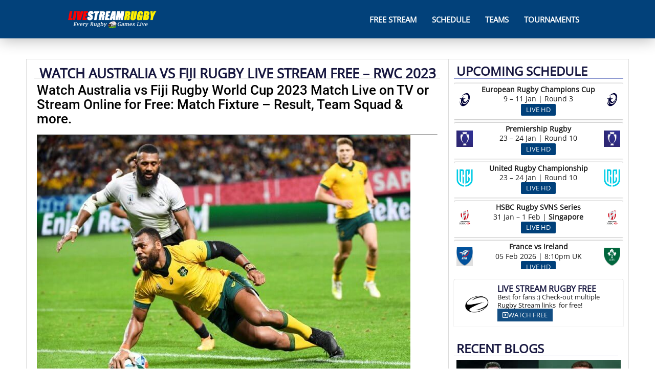

--- FILE ---
content_type: text/html; charset=UTF-8
request_url: https://livestreamrugby.com/australia-vs-fiji-rugby-live/
body_size: 24103
content:
<!doctype html><html lang="en-US"><head><script data-no-optimize="1">var litespeed_docref=sessionStorage.getItem("litespeed_docref");litespeed_docref&&(Object.defineProperty(document,"referrer",{get:function(){return litespeed_docref}}),sessionStorage.removeItem("litespeed_docref"));</script> <meta charset="UTF-8"><meta name="viewport" content="width=device-width, initial-scale=1"><link rel="profile" href="https://gmpg.org/xfn/11"><meta name='robots' content='index, follow, max-image-preview:large, max-snippet:-1, max-video-preview:-1' /><title>Watch Australia vs Fiji Rugby Live Stream Free - RWC 2023</title><meta name="description" content="Watch Australia vs Fiji Rugby live stream online for free. Stream Australia vs Fiji rugby online &amp; get match fixture, result, lineups, &amp; more" /><link rel="canonical" href="https://livestreamrugby.com/australia-vs-fiji-rugby-live/" /><meta property="og:locale" content="en_US" /><meta property="og:type" content="article" /><meta property="og:title" content="Watch Australia vs Fiji Rugby Live Stream Free - RWC 2023" /><meta property="og:description" content="Watch Australia vs Fiji Rugby live stream online for free. Stream Australia vs Fiji rugby online &amp; get match fixture, result, lineups, &amp; more" /><meta property="og:url" content="https://livestreamrugby.com/australia-vs-fiji-rugby-live/" /><meta property="og:site_name" content="LiveStreamRugby" /><meta property="article:published_time" content="2023-09-17T13:17:51+00:00" /><meta property="article:modified_time" content="2023-09-19T17:20:27+00:00" /><meta property="og:image" content="https://livestreamrugby.com/wp-content/uploads/2023/09/Australia-vs-Fiji-Rugby-Live.jpg" /><meta property="og:image:width" content="730" /><meta property="og:image:height" content="477" /><meta property="og:image:type" content="image/jpeg" /><meta name="author" content="Editorial Team" /><meta name="twitter:card" content="summary_large_image" /><meta name="twitter:label1" content="Written by" /><meta name="twitter:data1" content="Editorial Team" /><meta name="twitter:label2" content="Est. reading time" /><meta name="twitter:data2" content="4 minutes" /> <script type="application/ld+json" class="yoast-schema-graph">{"@context":"https://schema.org","@graph":[{"@type":"WebPage","@id":"https://livestreamrugby.com/australia-vs-fiji-rugby-live/","url":"https://livestreamrugby.com/australia-vs-fiji-rugby-live/","name":"Watch Australia vs Fiji Rugby Live Stream Free - RWC 2023","isPartOf":{"@id":"https://livestreamrugby.com/#website"},"primaryImageOfPage":{"@id":"https://livestreamrugby.com/australia-vs-fiji-rugby-live/#primaryimage"},"image":{"@id":"https://livestreamrugby.com/australia-vs-fiji-rugby-live/#primaryimage"},"thumbnailUrl":"https://livestreamrugby.com/wp-content/uploads/2023/09/Australia-vs-Fiji-Rugby-Live.jpg","datePublished":"2023-09-17T13:17:51+00:00","dateModified":"2023-09-19T17:20:27+00:00","author":{"@id":"https://livestreamrugby.com/#/schema/person/66d29e40aa50d4cdeddb11a43fea3982"},"description":"Watch Australia vs Fiji Rugby live stream online for free. Stream Australia vs Fiji rugby online & get match fixture, result, lineups, & more","breadcrumb":{"@id":"https://livestreamrugby.com/australia-vs-fiji-rugby-live/#breadcrumb"},"inLanguage":"en-US","potentialAction":[{"@type":"ReadAction","target":["https://livestreamrugby.com/australia-vs-fiji-rugby-live/"]}]},{"@type":"ImageObject","inLanguage":"en-US","@id":"https://livestreamrugby.com/australia-vs-fiji-rugby-live/#primaryimage","url":"https://livestreamrugby.com/wp-content/uploads/2023/09/Australia-vs-Fiji-Rugby-Live.jpg","contentUrl":"https://livestreamrugby.com/wp-content/uploads/2023/09/Australia-vs-Fiji-Rugby-Live.jpg","width":730,"height":477,"caption":"Australia vs Fiji Rugby Live Stream Free Online"},{"@type":"BreadcrumbList","@id":"https://livestreamrugby.com/australia-vs-fiji-rugby-live/#breadcrumb","itemListElement":[{"@type":"ListItem","position":1,"name":"Home","item":"https://livestreamrugby.com/"},{"@type":"ListItem","position":2,"name":"Watch Australia vs Fiji Rugby Live Stream Free &#8211; RWC 2023"}]},{"@type":"WebSite","@id":"https://livestreamrugby.com/#website","url":"https://livestreamrugby.com/","name":"LiveStreamRugby","description":"Rugby Streams - Live Stream Rugby Free","potentialAction":[{"@type":"SearchAction","target":{"@type":"EntryPoint","urlTemplate":"https://livestreamrugby.com/?s={search_term_string}"},"query-input":{"@type":"PropertyValueSpecification","valueRequired":true,"valueName":"search_term_string"}}],"inLanguage":"en-US"},{"@type":"Person","@id":"https://livestreamrugby.com/#/schema/person/66d29e40aa50d4cdeddb11a43fea3982","name":"Editorial Team","image":{"@type":"ImageObject","inLanguage":"en-US","@id":"https://livestreamrugby.com/#/schema/person/image/","url":"https://secure.gravatar.com/avatar/ee9a9e87fac1f0687490d9f6b2b96d18e6874715bf00e430c0a9577d4e023878?s=96&d=mm&r=g","contentUrl":"https://secure.gravatar.com/avatar/ee9a9e87fac1f0687490d9f6b2b96d18e6874715bf00e430c0a9577d4e023878?s=96&d=mm&r=g","caption":"Editorial Team"}}]}</script> <link rel="alternate" type="application/rss+xml" title="LiveStreamRugby &raquo; Feed" href="https://livestreamrugby.com/feed/" /><link rel="alternate" type="application/rss+xml" title="LiveStreamRugby &raquo; Comments Feed" href="https://livestreamrugby.com/comments/feed/" /><link rel="alternate" type="application/rss+xml" title="LiveStreamRugby &raquo; Watch Australia vs Fiji Rugby Live Stream Free &#8211; RWC 2023 Comments Feed" href="https://livestreamrugby.com/australia-vs-fiji-rugby-live/feed/" /><style id="litespeed-ccss">ul{box-sizing:border-box}:root{--wp--preset--font-size--normal:16px;--wp--preset--font-size--huge:42px}.screen-reader-text{border:0;clip-path:inset(50%);height:1px;margin:-1px;overflow:hidden;padding:0;position:absolute;width:1px;word-wrap:normal!important}html :where(img[class*=wp-image-]){height:auto;max-width:100%}:root{--wp--preset--aspect-ratio--square:1;--wp--preset--aspect-ratio--4-3:4/3;--wp--preset--aspect-ratio--3-4:3/4;--wp--preset--aspect-ratio--3-2:3/2;--wp--preset--aspect-ratio--2-3:2/3;--wp--preset--aspect-ratio--16-9:16/9;--wp--preset--aspect-ratio--9-16:9/16;--wp--preset--color--black:#000000;--wp--preset--color--cyan-bluish-gray:#abb8c3;--wp--preset--color--white:#ffffff;--wp--preset--color--pale-pink:#f78da7;--wp--preset--color--vivid-red:#cf2e2e;--wp--preset--color--luminous-vivid-orange:#ff6900;--wp--preset--color--luminous-vivid-amber:#fcb900;--wp--preset--color--light-green-cyan:#7bdcb5;--wp--preset--color--vivid-green-cyan:#00d084;--wp--preset--color--pale-cyan-blue:#8ed1fc;--wp--preset--color--vivid-cyan-blue:#0693e3;--wp--preset--color--vivid-purple:#9b51e0;--wp--preset--gradient--vivid-cyan-blue-to-vivid-purple:linear-gradient(135deg,rgba(6,147,227,1) 0%,rgb(155,81,224) 100%);--wp--preset--gradient--light-green-cyan-to-vivid-green-cyan:linear-gradient(135deg,rgb(122,220,180) 0%,rgb(0,208,130) 100%);--wp--preset--gradient--luminous-vivid-amber-to-luminous-vivid-orange:linear-gradient(135deg,rgba(252,185,0,1) 0%,rgba(255,105,0,1) 100%);--wp--preset--gradient--luminous-vivid-orange-to-vivid-red:linear-gradient(135deg,rgba(255,105,0,1) 0%,rgb(207,46,46) 100%);--wp--preset--gradient--very-light-gray-to-cyan-bluish-gray:linear-gradient(135deg,rgb(238,238,238) 0%,rgb(169,184,195) 100%);--wp--preset--gradient--cool-to-warm-spectrum:linear-gradient(135deg,rgb(74,234,220) 0%,rgb(151,120,209) 20%,rgb(207,42,186) 40%,rgb(238,44,130) 60%,rgb(251,105,98) 80%,rgb(254,248,76) 100%);--wp--preset--gradient--blush-light-purple:linear-gradient(135deg,rgb(255,206,236) 0%,rgb(152,150,240) 100%);--wp--preset--gradient--blush-bordeaux:linear-gradient(135deg,rgb(254,205,165) 0%,rgb(254,45,45) 50%,rgb(107,0,62) 100%);--wp--preset--gradient--luminous-dusk:linear-gradient(135deg,rgb(255,203,112) 0%,rgb(199,81,192) 50%,rgb(65,88,208) 100%);--wp--preset--gradient--pale-ocean:linear-gradient(135deg,rgb(255,245,203) 0%,rgb(182,227,212) 50%,rgb(51,167,181) 100%);--wp--preset--gradient--electric-grass:linear-gradient(135deg,rgb(202,248,128) 0%,rgb(113,206,126) 100%);--wp--preset--gradient--midnight:linear-gradient(135deg,rgb(2,3,129) 0%,rgb(40,116,252) 100%);--wp--preset--font-size--small:13px;--wp--preset--font-size--medium:20px;--wp--preset--font-size--large:36px;--wp--preset--font-size--x-large:42px;--wp--preset--spacing--20:0.44rem;--wp--preset--spacing--30:0.67rem;--wp--preset--spacing--40:1rem;--wp--preset--spacing--50:1.5rem;--wp--preset--spacing--60:2.25rem;--wp--preset--spacing--70:3.38rem;--wp--preset--spacing--80:5.06rem;--wp--preset--shadow--natural:6px 6px 9px rgba(0, 0, 0, 0.2);--wp--preset--shadow--deep:12px 12px 50px rgba(0, 0, 0, 0.4);--wp--preset--shadow--sharp:6px 6px 0px rgba(0, 0, 0, 0.2);--wp--preset--shadow--outlined:6px 6px 0px -3px rgba(255, 255, 255, 1), 6px 6px rgba(0, 0, 0, 1);--wp--preset--shadow--crisp:6px 6px 0px rgba(0, 0, 0, 1)}html{line-height:1.15;-webkit-text-size-adjust:100%}*,:after,:before{box-sizing:border-box}body{margin:0;font-family:-apple-system,BlinkMacSystemFont,Segoe UI,Roboto,Helvetica Neue,Arial,Noto Sans,sans-serif,Apple Color Emoji,Segoe UI Emoji,Segoe UI Symbol,Noto Color Emoji;font-size:1rem;font-weight:400;line-height:1.5;color:#333;background-color:#fff;-webkit-font-smoothing:antialiased;-moz-osx-font-smoothing:grayscale}h1,h2,h3{margin-block-start:.5rem;margin-block-end:1rem;font-family:inherit;font-weight:500;line-height:1.2;color:inherit}h1{font-size:2.5rem}h2{font-size:2rem}h3{font-size:1.75rem}p{margin-block-start:0;margin-block-end:.9rem}hr{box-sizing:content-box;height:0;overflow:visible}a{background-color:#fff0;text-decoration:none;color:#c36}strong{font-weight:bolder}img{border-style:none;height:auto;max-width:100%}::-webkit-file-upload-button{-webkit-appearance:button;font:inherit}li,ul{margin-block-start:0;margin-block-end:0;border:0;outline:0;font-size:100%;vertical-align:baseline;background:#fff0}.screen-reader-text{clip:rect(1px,1px,1px,1px);height:1px;overflow:hidden;position:absolute!important;width:1px;word-wrap:normal!important}:root{--direction-multiplier:1}.screen-reader-text{height:1px;margin:-1px;overflow:hidden;padding:0;position:absolute;top:-10000em;width:1px;clip:rect(0,0,0,0);border:0}.elementor *,.elementor :after,.elementor :before{box-sizing:border-box}.elementor a{box-shadow:none;text-decoration:none}.elementor hr{background-color:#fff0;margin:0}.elementor img{border:none;border-radius:0;box-shadow:none;height:auto;max-width:100%}.elementor-element{--flex-direction:initial;--flex-wrap:initial;--justify-content:initial;--align-items:initial;--align-content:initial;--gap:initial;--flex-basis:initial;--flex-grow:initial;--flex-shrink:initial;--order:initial;--align-self:initial;align-self:var(--align-self);flex-basis:var(--flex-basis);flex-grow:var(--flex-grow);flex-shrink:var(--flex-shrink);order:var(--order)}.elementor-element:where(.e-con-full,.elementor-widget){align-content:var(--align-content);align-items:var(--align-items);flex-direction:var(--flex-direction);flex-wrap:var(--flex-wrap);gap:var(--row-gap) var(--column-gap);justify-content:var(--justify-content)}.elementor-align-center{text-align:center}.elementor-align-left{text-align:left}.elementor-align-center .elementor-button,.elementor-align-left .elementor-button{width:auto}:root{--page-title-display:block}.elementor-page-title{display:var(--page-title-display)}.elementor-widget{position:relative}.elementor-widget:not(:last-child){margin-bottom:var(--kit-widget-spacing,20px)}.elementor-widget:not(:last-child).elementor-widget__width-initial{margin-bottom:0}.elementor-grid{display:grid;grid-column-gap:var(--grid-column-gap);grid-row-gap:var(--grid-row-gap)}.elementor-grid .elementor-grid-item{min-width:0}.elementor-grid-1 .elementor-grid{grid-template-columns:repeat(1,1fr)}@media (max-width:1024px){.elementor-grid-tablet-2 .elementor-grid{grid-template-columns:repeat(2,1fr)}}@media (max-width:767px){.elementor-grid-mobile-1 .elementor-grid{grid-template-columns:repeat(1,1fr)}}@media (prefers-reduced-motion:no-preference){html{scroll-behavior:smooth}}.e-con{--border-radius:0;--border-top-width:0px;--border-right-width:0px;--border-bottom-width:0px;--border-left-width:0px;--border-style:initial;--border-color:initial;--container-widget-width:100%;--container-widget-height:initial;--container-widget-flex-grow:0;--container-widget-align-self:initial;--content-width:min(100%,var(--container-max-width,1140px));--width:100%;--min-height:initial;--height:auto;--text-align:initial;--margin-top:0px;--margin-right:0px;--margin-bottom:0px;--margin-left:0px;--padding-top:var(--container-default-padding-top,10px);--padding-right:var(--container-default-padding-right,10px);--padding-bottom:var(--container-default-padding-bottom,10px);--padding-left:var(--container-default-padding-left,10px);--position:relative;--z-index:revert;--overflow:visible;--gap:var(--widgets-spacing,20px);--row-gap:var(--widgets-spacing-row,20px);--column-gap:var(--widgets-spacing-column,20px);--overlay-mix-blend-mode:initial;--overlay-opacity:1;--e-con-grid-template-columns:repeat(3,1fr);--e-con-grid-template-rows:repeat(2,1fr);border-radius:var(--border-radius);height:var(--height);min-height:var(--min-height);min-width:0;overflow:var(--overflow);position:var(--position);width:var(--width);z-index:var(--z-index);--flex-wrap-mobile:wrap;margin-block-end:var(--margin-block-end);margin-block-start:var(--margin-block-start);margin-inline-end:var(--margin-inline-end);margin-inline-start:var(--margin-inline-start);padding-inline-end:var(--padding-inline-end);padding-inline-start:var(--padding-inline-start)}.e-con{--margin-block-start:var(--margin-top);--margin-block-end:var(--margin-bottom);--margin-inline-start:var(--margin-left);--margin-inline-end:var(--margin-right);--padding-inline-start:var(--padding-left);--padding-inline-end:var(--padding-right);--padding-block-start:var(--padding-top);--padding-block-end:var(--padding-bottom);--border-block-start-width:var(--border-top-width);--border-block-end-width:var(--border-bottom-width);--border-inline-start-width:var(--border-left-width);--border-inline-end-width:var(--border-right-width)}.e-con.e-flex{--flex-direction:column;--flex-basis:auto;--flex-grow:0;--flex-shrink:1;flex:var(--flex-grow) var(--flex-shrink) var(--flex-basis)}.e-con-full,.e-con>.e-con-inner{padding-block-end:var(--padding-block-end);padding-block-start:var(--padding-block-start);text-align:var(--text-align)}.e-con-full.e-flex,.e-con.e-flex>.e-con-inner{flex-direction:var(--flex-direction)}.e-con,.e-con>.e-con-inner{display:var(--display)}.e-con-boxed.e-flex{align-content:normal;align-items:normal;flex-direction:column;flex-wrap:nowrap;justify-content:normal}.e-con-boxed{gap:initial;text-align:initial}.e-con.e-flex>.e-con-inner{align-content:var(--align-content);align-items:var(--align-items);align-self:auto;flex-basis:auto;flex-grow:1;flex-shrink:1;flex-wrap:var(--flex-wrap);justify-content:var(--justify-content)}.e-con>.e-con-inner{gap:var(--row-gap) var(--column-gap);height:100%;margin:0 auto;max-width:var(--content-width);padding-inline-end:0;padding-inline-start:0;width:100%}:is(.elementor-section-wrap,[data-elementor-id])>.e-con{--margin-left:auto;--margin-right:auto;max-width:min(100%,var(--width))}.e-con .elementor-widget.elementor-widget{margin-block-end:0}.e-con:before{border-block-end-width:var(--border-block-end-width);border-block-start-width:var(--border-block-start-width);border-color:var(--border-color);border-inline-end-width:var(--border-inline-end-width);border-inline-start-width:var(--border-inline-start-width);border-radius:var(--border-radius);border-style:var(--border-style);content:var(--background-overlay);display:block;height:max(100% + var(--border-top-width) + var(--border-bottom-width),100%);left:calc(0px - var(--border-left-width));mix-blend-mode:var(--overlay-mix-blend-mode);opacity:var(--overlay-opacity);position:absolute;top:calc(0px - var(--border-top-width));width:max(100% + var(--border-left-width) + var(--border-right-width),100%)}.e-con .elementor-widget{min-width:0}.e-con>.e-con-inner>.elementor-widget>.elementor-widget-container,.e-con>.elementor-widget>.elementor-widget-container{height:100%}.e-con.e-con>.e-con-inner>.elementor-widget,.elementor.elementor .e-con>.elementor-widget{max-width:100%}.e-con .elementor-widget:not(:last-child){--kit-widget-spacing:0px}@media (max-width:767px){.e-con.e-flex{--width:100%;--flex-wrap:var(--flex-wrap-mobile)}}.elementor-heading-title{line-height:1;margin:0;padding:0}.elementor-button{background-color:#69727d;border-radius:3px;color:#fff;display:inline-block;font-size:15px;line-height:1;padding:12px 24px;fill:#fff;text-align:center}.elementor-button:visited{color:#fff}.elementor-button-content-wrapper{display:flex;flex-direction:row;gap:5px;justify-content:center}.elementor-button-icon{align-items:center;display:flex}.elementor-button-text{display:inline-block}.elementor-button.elementor-size-xs{border-radius:2px;font-size:13px;padding:10px 20px}.elementor-button span{text-decoration:inherit}.elementor-element.elementor-button-success .elementor-button{background-color:#5cb85c}.e-transform .elementor-widget-container{transform:perspective(var(--e-transform-perspective,0)) rotate(var(--e-transform-rotateZ,0)) rotateX(var(--e-transform-rotateX,0)) rotateY(var(--e-transform-rotateY,0)) translate(var(--e-transform-translate,0)) translateX(var(--e-transform-translateX,0)) translateY(var(--e-transform-translateY,0)) scaleX(calc(var(--e-transform-flipX, 1)*var(--e-transform-scaleX, var(--e-transform-scale, 1)))) scaleY(calc(var(--e-transform-flipY, 1)*var(--e-transform-scaleY, var(--e-transform-scale, 1)))) skewX(var(--e-transform-skewX,0)) skewY(var(--e-transform-skewY,0));transform-origin:var(--e-transform-origin-y) var(--e-transform-origin-x)}@media (max-width:767px){.elementor .elementor-hidden-mobile{display:none}}.elementor-widget-image{text-align:center}.elementor-widget-image a{display:inline-block}.elementor-widget-image img{display:inline-block;vertical-align:middle}.elementor-item:after,.elementor-item:before{display:block;position:absolute}.elementor-item:not(:hover):not(:focus):not(.elementor-item-active):not(.highlighted):after,.elementor-item:not(:hover):not(:focus):not(.elementor-item-active):not(.highlighted):before{opacity:0}.elementor-nav-menu--main .elementor-nav-menu a{padding:13px 20px}.elementor-nav-menu--main .elementor-nav-menu ul{border-style:solid;border-width:0;padding:0;position:absolute;width:12em}.elementor-nav-menu--layout-horizontal{display:flex}.elementor-nav-menu--layout-horizontal .elementor-nav-menu{display:flex;flex-wrap:wrap}.elementor-nav-menu--layout-horizontal .elementor-nav-menu a{flex-grow:1;white-space:nowrap}.elementor-nav-menu--layout-horizontal .elementor-nav-menu>li{display:flex}.elementor-nav-menu--layout-horizontal .elementor-nav-menu>li ul{top:100%!important}.elementor-nav-menu--layout-horizontal .elementor-nav-menu>li:not(:first-child)>a{margin-inline-start:var(--e-nav-menu-horizontal-menu-item-margin)}.elementor-nav-menu--layout-horizontal .elementor-nav-menu>li:not(:first-child)>ul{inset-inline-start:var(--e-nav-menu-horizontal-menu-item-margin)!important}.elementor-nav-menu--layout-horizontal .elementor-nav-menu>li:not(:last-child)>a{margin-inline-end:var(--e-nav-menu-horizontal-menu-item-margin)}.elementor-nav-menu--layout-horizontal .elementor-nav-menu>li:not(:last-child):after{align-self:center;border-color:var(--e-nav-menu-divider-color,#000);border-left-style:var(--e-nav-menu-divider-style,solid);border-left-width:var(--e-nav-menu-divider-width,2px);content:var(--e-nav-menu-divider-content,none);height:var(--e-nav-menu-divider-height,35%)}.elementor-nav-menu__align-end .elementor-nav-menu{justify-content:flex-end;margin-inline-start:auto}.elementor-widget-nav-menu .elementor-widget-container{display:flex;flex-direction:column}.elementor-nav-menu{position:relative;z-index:2}.elementor-nav-menu:after{clear:both;content:" ";display:block;font:0/0 serif;height:0;overflow:hidden;visibility:hidden}.elementor-nav-menu,.elementor-nav-menu li,.elementor-nav-menu ul{display:block;line-height:normal;list-style:none;margin:0;padding:0}.elementor-nav-menu ul{display:none}.elementor-nav-menu a,.elementor-nav-menu li{position:relative}.elementor-nav-menu li{border-width:0}.elementor-nav-menu a{align-items:center;display:flex}.elementor-nav-menu a{line-height:20px;padding:10px 20px}.elementor-menu-toggle{align-items:center;background-color:rgb(0 0 0/.05);border:0 solid;border-radius:3px;color:#33373d;display:flex;font-size:var(--nav-menu-icon-size,22px);justify-content:center;padding:.25em}.elementor-menu-toggle:not(.elementor-active) .elementor-menu-toggle__icon--close{display:none}.elementor-nav-menu--dropdown{background-color:#fff;font-size:13px}.elementor-nav-menu--dropdown.elementor-nav-menu__container{margin-top:10px;overflow-x:hidden;overflow-y:auto;transform-origin:top}.elementor-nav-menu--dropdown.elementor-nav-menu__container .elementor-sub-item{font-size:.85em}.elementor-nav-menu--dropdown a{color:#33373d}ul.elementor-nav-menu--dropdown a{border-inline-start:8px solid #fff0;text-shadow:none}.elementor-nav-menu__text-align-center .elementor-nav-menu--dropdown .elementor-nav-menu a{justify-content:center}.elementor-nav-menu--toggle{--menu-height:100vh}.elementor-nav-menu--toggle .elementor-menu-toggle:not(.elementor-active)+.elementor-nav-menu__container{max-height:0;overflow:hidden;transform:scaleY(0)}.elementor-nav-menu--stretch .elementor-nav-menu__container.elementor-nav-menu--dropdown{position:absolute;z-index:9997}@media (max-width:1024px){.elementor-nav-menu--dropdown-tablet .elementor-nav-menu--main{display:none}}@media (min-width:1025px){.elementor-nav-menu--dropdown-tablet .elementor-menu-toggle,.elementor-nav-menu--dropdown-tablet .elementor-nav-menu--dropdown{display:none}.elementor-nav-menu--dropdown-tablet nav.elementor-nav-menu--dropdown.elementor-nav-menu__container{overflow-y:hidden}}.elementor-widget-divider{--divider-border-style:none;--divider-border-width:1px;--divider-color:#0c0d0e;--divider-icon-size:20px;--divider-element-spacing:10px;--divider-pattern-height:24px;--divider-pattern-size:20px;--divider-pattern-url:none;--divider-pattern-repeat:repeat-x}.elementor-widget-divider .elementor-divider{display:flex}.elementor-widget-divider .elementor-divider-separator{direction:ltr;display:flex;margin:0}.elementor-widget-divider:not(.elementor-widget-divider--view-line_text):not(.elementor-widget-divider--view-line_icon) .elementor-divider-separator{border-block-start:var(--divider-border-width) var(--divider-border-style) var(--divider-color)}.e-con>.elementor-widget-divider{width:var(--container-widget-width,100%);--flex-grow:var( --container-widget-flex-grow )}.elementor-widget-posts:after{display:none}.elementor-posts-container:not(.elementor-posts-masonry){align-items:stretch}.elementor-posts-container .elementor-post{margin:0;padding:0}.elementor-posts-container .elementor-post__thumbnail{overflow:hidden}.elementor-posts-container .elementor-post__thumbnail img{display:block;max-height:none;max-width:none;width:100%}.elementor-posts-container .elementor-post__thumbnail__link{display:block;position:relative;width:100%}.elementor-posts .elementor-post{flex-direction:column}.elementor-posts .elementor-post__thumbnail{position:relative}.elementor-posts--skin-classic .elementor-post{overflow:hidden}.elementor-posts--thumbnail-top .elementor-post__thumbnail__link{margin-bottom:20px}.elementor-posts .elementor-post{display:flex}[class*=" eicon-"]{display:inline-block;font-family:eicons;font-size:inherit;font-weight:400;font-style:normal;font-variant:normal;line-height:1;text-rendering:auto;-webkit-font-smoothing:antialiased;-moz-osx-font-smoothing:grayscale}.eicon-menu-bar:before{content:""}.eicon-close:before{content:""}.elementor-kit-13892{--e-global-color-primary:#16163F;--e-global-color-secondary:#54595F;--e-global-color-text:#1B1B1B;--e-global-color-accent:#E55C00;--e-global-color-2e30697a:#FFFFFF;--e-global-color-601b83f4:#02417A;--e-global-color-558edbdd:#ECECEC;--e-global-color-245fd6e3:#00407A;--e-global-typography-primary-font-family:"Roboto";--e-global-typography-primary-font-weight:600;--e-global-typography-secondary-font-family:"Roboto Slab";--e-global-typography-secondary-font-weight:400;--e-global-typography-text-font-family:"Roboto";--e-global-typography-text-font-weight:400;--e-global-typography-accent-font-family:"Roboto";--e-global-typography-accent-font-weight:500;color:var(--e-global-color-text);font-family:"Open Sans",Sans-serif;font-size:1rem;line-height:1.4rem}.elementor-kit-13892 a{color:var(--e-global-color-accent)}.elementor-kit-13892 h1{color:var(--e-global-color-primary);font-family:"Roboto",Sans-serif;font-size:1.6rem;line-height:1.8rem}.elementor-kit-13892 h2{color:var(--e-global-color-primary);font-family:"Roboto",Sans-serif;font-size:1.4rem;line-height:1.6rem}.elementor-kit-13892 h3{color:var(--e-global-color-primary);font-size:1.3rem;line-height:1.4rem}.e-con{--container-max-width:1140px}@media (max-width:1024px){.e-con{--container-max-width:1024px}}@media (max-width:767px){.e-con{--container-max-width:767px}}.elementor-15191 .elementor-element.elementor-element-4f25f352{--display:flex;--min-height:0px;--flex-direction:column;--container-widget-width:calc( ( 1 - var( --container-widget-flex-grow ) ) * 100% );--container-widget-height:initial;--container-widget-flex-grow:0;--container-widget-align-self:initial;--flex-wrap-mobile:wrap;--align-items:stretch;--gap:0px 0px;--row-gap:0px;--column-gap:0px;--margin-top:0px;--margin-bottom:0px;--margin-left:0px;--margin-right:0px;--padding-top:0px;--padding-bottom:0px;--padding-left:0px;--padding-right:0px;--z-index:99}.elementor-15191 .elementor-element.elementor-element-4a3cf12e{--display:flex;--min-height:75px;--flex-direction:row;--container-widget-width:calc( ( 1 - var( --container-widget-flex-grow ) ) * 100% );--container-widget-height:100%;--container-widget-flex-grow:1;--container-widget-align-self:stretch;--flex-wrap-mobile:wrap;--justify-content:space-between;--align-items:center;--gap:10px 10px;--row-gap:10px;--column-gap:10px;box-shadow:0 2px 30px 0 rgb(0 0 0/.3);--margin-top:0px;--margin-bottom:0px;--margin-left:0px;--margin-right:0px;--padding-top:0%;--padding-bottom:0%;--padding-left:10%;--padding-right:10%;--z-index:1}.elementor-15191 .elementor-element.elementor-element-4a3cf12e:not(.elementor-motion-effects-element-type-background){background-color:#02417A}.elementor-15191 .elementor-element.elementor-element-43494a5a.elementor-element{--flex-grow:0;--flex-shrink:0}.elementor-15191 .elementor-element.elementor-element-43494a5a{text-align:left}.elementor-15191 .elementor-element.elementor-element-43494a5a img{width:180px;height:50px;object-fit:contain;object-position:center center}.elementor-15191 .elementor-element.elementor-element-71cfcd3c .elementor-menu-toggle{margin:0 auto}.elementor-15191 .elementor-element.elementor-element-71cfcd3c .elementor-nav-menu .elementor-item{font-family:"Open Sans",Sans-serif;font-size:15px;font-weight:500;text-transform:uppercase;line-height:16px}.elementor-15191 .elementor-element.elementor-element-71cfcd3c .elementor-nav-menu--main .elementor-item{color:var(--e-global-color-2e30697a);fill:var(--e-global-color-2e30697a)}.elementor-15191 .elementor-element.elementor-element-71cfcd3c{--e-nav-menu-horizontal-menu-item-margin:calc( -10px / 2 )}.elementor-15191 .elementor-element.elementor-element-71cfcd3c .elementor-nav-menu--dropdown a,.elementor-15191 .elementor-element.elementor-element-71cfcd3c .elementor-menu-toggle{color:#FFF;fill:#FFF}.elementor-15191 .elementor-element.elementor-element-71cfcd3c .elementor-nav-menu--dropdown{background-color:var(--e-global-color-245fd6e3)}.elementor-15191 .elementor-element.elementor-element-71cfcd3c .elementor-nav-menu--dropdown .elementor-item,.elementor-15191 .elementor-element.elementor-element-71cfcd3c .elementor-nav-menu--dropdown .elementor-sub-item{font-family:"Open Sans",Sans-serif;font-weight:400}.elementor-15191 .elementor-element.elementor-element-71cfcd3c div.elementor-menu-toggle{color:#FFF}.elementor-location-header:before{content:"";display:table;clear:both}@media (max-width:1024px){.elementor-15191 .elementor-element.elementor-element-4f25f352{--padding-top:0px;--padding-bottom:0px;--padding-left:0px;--padding-right:0px}.elementor-15191 .elementor-element.elementor-element-4a3cf12e{--padding-top:0px;--padding-bottom:0px;--padding-left:30px;--padding-right:030px}.elementor-15191 .elementor-element.elementor-element-43494a5a img{width:140px}}@media (min-width:768px){.elementor-15191 .elementor-element.elementor-element-4f25f352{--width:100%}.elementor-15191 .elementor-element.elementor-element-4a3cf12e{--content-width:1200px}}@media (max-width:767px){.elementor-15191 .elementor-element.elementor-element-4f25f352{--margin-top:0px;--margin-bottom:0px;--margin-left:0px;--margin-right:0px;--padding-top:0px;--padding-bottom:0px;--padding-left:0px;--padding-right:0px}.elementor-15191 .elementor-element.elementor-element-4a3cf12e{--min-height:50px;--flex-direction:row;--container-widget-width:initial;--container-widget-height:100%;--container-widget-flex-grow:1;--container-widget-align-self:stretch;--flex-wrap-mobile:wrap;--justify-content:center;--flex-wrap:nowrap;--margin-top:0px;--margin-bottom:0px;--margin-left:0px;--margin-right:0px;--padding-top:3px;--padding-bottom:3px;--padding-left:0px;--padding-right:0px}.elementor-15191 .elementor-element.elementor-element-4a3cf12e.e-con{--flex-grow:1;--flex-shrink:0}.elementor-15191 .elementor-element.elementor-element-43494a5a{width:var(--container-widget-width,233.417px);max-width:233.417px;--container-widget-width:233.417px;--container-widget-flex-grow:0}.elementor-15191 .elementor-element.elementor-element-43494a5a img{width:50%}.elementor-15191 .elementor-element.elementor-element-71cfcd3c>.elementor-widget-container{margin:0 0 0 0;padding:0 0 0 0}.elementor-15191 .elementor-element.elementor-element-71cfcd3c .elementor-nav-menu--dropdown .elementor-item,.elementor-15191 .elementor-element.elementor-element-71cfcd3c .elementor-nav-menu--dropdown .elementor-sub-item{font-size:16px}.elementor-15191 .elementor-element.elementor-element-71cfcd3c{--nav-menu-icon-size:30px}}.elementor-location-header:before{content:"";display:table;clear:both}.elementor-15245 .elementor-element.elementor-element-6d80a4c2{--display:flex;--flex-direction:row;--container-widget-width:calc( ( 1 - var( --container-widget-flex-grow ) ) * 100% );--container-widget-height:100%;--container-widget-flex-grow:1;--container-widget-align-self:stretch;--flex-wrap-mobile:wrap;--align-items:stretch;--gap:20px 20px;--row-gap:20px;--column-gap:20px;--margin-top:30px;--margin-bottom:0px;--margin-left:0px;--margin-right:0px;--padding-top:0%;--padding-bottom:6%;--padding-left:4%;--padding-right:4%}.elementor-15245 .elementor-element.elementor-element-3e879ac0{--display:flex;--overlay-opacity:0.5;border-style:solid;--border-style:solid;border-width:1px 1px 1px 1px;--border-top-width:1px;--border-right-width:1px;--border-bottom-width:1px;--border-left-width:1px;border-color:#DDD;--border-color:#DDDDDD;--border-radius:0px 0px 0px 0px;box-shadow:0 0 0 0 rgb(0 0 0/.5);--margin-top:10px;--margin-bottom:0px;--margin-left:0px;--margin-right:0px;--padding-top:0px;--padding-bottom:0px;--padding-left:15px;--padding-right:15px}.elementor-15245 .elementor-element.elementor-element-3e879ac0::before{--background-overlay:''}.elementor-15245 .elementor-element.elementor-element-4dd4e28b{width:100%;max-width:100%;text-align:left}.elementor-15245 .elementor-element.elementor-element-4dd4e28b>.elementor-widget-container{margin:10px 0 0 0;padding:0 0 0 10px}.elementor-15245 .elementor-element.elementor-element-4dd4e28b.elementor-element{--align-self:stretch;--flex-grow:0;--flex-shrink:0}.elementor-15245 .elementor-element.elementor-element-4dd4e28b .elementor-heading-title{font-family:"Open Sans",Sans-serif;font-size:1.6rem;font-weight:600;text-transform:uppercase;line-height:1.4em;-webkit-text-stroke-color:#000;stroke:#000;text-shadow:0 0 0 rgb(0 0 0/.3);color:#16163F}.elementor-15245 .elementor-element.elementor-element-2cafdc81{--divider-border-style:solid;--divider-color:var( --e-global-color-558edbdd );--divider-border-width:1.1px}.elementor-15245 .elementor-element.elementor-element-2cafdc81>.elementor-widget-container{margin:-10px 0-5px 0;padding:0 0 0 0}.elementor-15245 .elementor-element.elementor-element-2cafdc81 .elementor-divider-separator{width:100%;margin:0 auto;margin-left:0}.elementor-15245 .elementor-element.elementor-element-2cafdc81 .elementor-divider{text-align:left;padding-block-start:2px;padding-block-end:2px}.elementor-15245 .elementor-element.elementor-element-152e4580>.elementor-widget-container{margin:-7px 0 0 0;padding:0 5px 0 5px}.elementor-15245 .elementor-element.elementor-element-152e4580{text-align:left;font-family:"Open Sans",Sans-serif;font-size:16px;line-height:24px}.elementor-15245 .elementor-element.elementor-element-6c86bd7{--display:flex;--gap:10px 10px;--row-gap:10px;--column-gap:10px;border-style:solid;--border-style:solid;border-width:1px 1px 1px 1px;--border-top-width:1px;--border-right-width:1px;--border-bottom-width:1px;--border-left-width:1px;border-color:#DDD;--border-color:#DDDDDD;--margin-top:10px;--margin-bottom:0px;--margin-left:0px;--margin-right:0px}.elementor-15245 .elementor-element.elementor-element-176779d8>.elementor-widget-container{margin:0 0 0 0;padding:0 0 0 5px}.elementor-15245 .elementor-element.elementor-element-176779d8{text-align:left}.elementor-15245 .elementor-element.elementor-element-176779d8 .elementor-heading-title{font-family:"Open Sans",Sans-serif;font-size:24px;font-weight:600;text-transform:uppercase;color:#16163f}.elementor-15245 .elementor-element.elementor-element-3c01dfc2{--divider-border-style:solid;--divider-color:#001B9780;--divider-border-width:1px}.elementor-15245 .elementor-element.elementor-element-3c01dfc2>.elementor-widget-container{margin:0 0 0 0}.elementor-15245 .elementor-element.elementor-element-3c01dfc2 .elementor-divider-separator{width:100%}.elementor-15245 .elementor-element.elementor-element-3c01dfc2 .elementor-divider{padding-block-start:2px;padding-block-end:2px}.elementor-15245 .elementor-element.elementor-element-7414de49{--display:flex;--flex-direction:row;--container-widget-width:calc( ( 1 - var( --container-widget-flex-grow ) ) * 100% );--container-widget-height:100%;--container-widget-flex-grow:1;--container-widget-align-self:stretch;--flex-wrap-mobile:wrap;--align-items:center;--gap:0px 0px;--row-gap:0px;--column-gap:0px;--flex-wrap:nowrap;--border-radius:3px 3px 0px 0px;box-shadow:0 0 1px 0 rgb(0 0 0/.5);--margin-top:20px;--margin-bottom:0px;--margin-left:0px;--margin-right:0px;--padding-top:0px;--padding-bottom:0px;--padding-left:0px;--padding-right:0px}.elementor-15245 .elementor-element.elementor-element-413ab72d{--display:flex;--flex-direction:column;--container-widget-width:100%;--container-widget-height:initial;--container-widget-flex-grow:0;--container-widget-align-self:initial;--flex-wrap-mobile:wrap;--margin-top:0px;--margin-bottom:0px;--margin-left:0px;--margin-right:0px;--padding-top:0px;--padding-bottom:0px;--padding-left:0px;--padding-right:0px}.elementor-15245 .elementor-element.elementor-element-5fa43c4>.elementor-widget-container{margin:0 0 0 0}.elementor-15245 .elementor-element.elementor-element-5fa43c4 img{border-radius:0 0 0 0}.elementor-15245 .elementor-element.elementor-element-3d005365{--display:flex;--flex-direction:column;--container-widget-width:100%;--container-widget-height:initial;--container-widget-flex-grow:0;--container-widget-align-self:initial;--flex-wrap-mobile:wrap;--gap:5px 5px;--row-gap:5px;--column-gap:5px}.elementor-15245 .elementor-element.elementor-element-7cf6a2de>.elementor-widget-container{margin:0 0 0 0;padding:0 0 0 0}.elementor-15245 .elementor-element.elementor-element-7cf6a2de .elementor-heading-title{font-family:"Open Sans",Sans-serif;font-size:16px;font-weight:700;line-height:16px;color:#16163F}.elementor-15245 .elementor-element.elementor-element-62cb1cc3>.elementor-widget-container{margin:0 0-5px 0;padding:0 0 0 0}.elementor-15245 .elementor-element.elementor-element-62cb1cc3{text-align:left;font-family:"Open Sans",Sans-serif;font-size:13px;font-weight:400;line-height:16px}.elementor-15245 .elementor-element.elementor-element-64ca30e9 .elementor-button{background-color:#02417AED;font-family:"Open Sans",Sans-serif;font-weight:400;fill:#FFF;color:#FFF;border-radius:0 0 0 0;padding:6px 10px 6px 10px}.elementor-15245 .elementor-element.elementor-element-64ca30e9>.elementor-widget-container{margin:-10px 0 0 0;padding:0 0 0 0;border-radius:0 0 0 0}.elementor-15245 .elementor-element.elementor-element-64ca30e9 .elementor-button-content-wrapper{flex-direction:row}.elementor-15245 .elementor-element.elementor-element-64ca30e9 .elementor-button .elementor-button-content-wrapper{gap:7px}.elementor-15245 .elementor-element.elementor-element-5bd5aed0>.elementor-widget-container{margin:30px 0 0 0;padding:0 0 0 5px}.elementor-15245 .elementor-element.elementor-element-5bd5aed0{text-align:left}.elementor-15245 .elementor-element.elementor-element-5bd5aed0 .elementor-heading-title{font-family:"Open Sans",Sans-serif;font-size:24px;font-weight:600;text-transform:uppercase;color:#16163f}.elementor-15245 .elementor-element.elementor-element-758ec5e9{--divider-border-style:solid;--divider-color:#001B9780;--divider-border-width:1px}.elementor-15245 .elementor-element.elementor-element-758ec5e9>.elementor-widget-container{margin:0 0 0 0}.elementor-15245 .elementor-element.elementor-element-758ec5e9 .elementor-divider-separator{width:97%}.elementor-15245 .elementor-element.elementor-element-758ec5e9 .elementor-divider{padding-block-start:2px;padding-block-end:2px}.elementor-15245 .elementor-element.elementor-element-2c180343{--grid-row-gap:20px;--grid-column-gap:30px}.elementor-15245 .elementor-element.elementor-element-2c180343>.elementor-widget-container{padding:5px 5px 5px 5px}.elementor-15245 .elementor-element.elementor-element-2c180343 .elementor-posts-container .elementor-post__thumbnail{padding-bottom:calc(0.5*100%)}.elementor-15245 .elementor-element.elementor-element-2c180343:after{content:"0.5"}.elementor-15245 .elementor-element.elementor-element-2c180343 .elementor-post__thumbnail__link{width:100%}.elementor-15245 .elementor-element.elementor-element-2c180343 .elementor-post{border-style:solid;border-width:0 0 1px 0;border-radius:0;border-color:#0011A73D}.elementor-15245 .elementor-element.elementor-element-2c180343.elementor-posts--thumbnail-top .elementor-post__thumbnail__link{margin-bottom:20px}@media (max-width:1024px){.elementor-15245 .elementor-element.elementor-element-6d80a4c2{--flex-wrap:wrap;--margin-top:30px;--margin-bottom:30px;--margin-left:0px;--margin-right:0px;--padding-top:0px;--padding-bottom:0px;--padding-left:20px;--padding-right:20px}.elementor-15245 .elementor-element.elementor-element-3e879ac0{--padding-top:0px;--padding-bottom:0px;--padding-left:0px;--padding-right:0px}.elementor-15245 .elementor-element.elementor-element-4dd4e28b .elementor-heading-title{font-size:26px}}@media (max-width:767px){.elementor-15245 .elementor-element.elementor-element-6d80a4c2{--margin-top:30px;--margin-bottom:0px;--margin-left:0px;--margin-right:0px}.elementor-15245 .elementor-element.elementor-element-4dd4e28b .elementor-heading-title{font-size:24px}.elementor-15245 .elementor-element.elementor-element-2cafdc81>.elementor-widget-container{margin:3px 0 0 0}.elementor-15245 .elementor-element.elementor-element-2cafdc81 .elementor-divider-separator{width:1%}.elementor-15245 .elementor-element.elementor-element-176779d8 .elementor-heading-title{font-size:20px}.elementor-15245 .elementor-element.elementor-element-413ab72d{--min-height:0px}.elementor-15245 .elementor-element.elementor-element-5fa43c4 img{width:100%}.elementor-15245 .elementor-element.elementor-element-3d005365{--width:1422px}.elementor-15245 .elementor-element.elementor-element-2c180343 .elementor-posts-container .elementor-post__thumbnail{padding-bottom:calc(0.5*100%)}.elementor-15245 .elementor-element.elementor-element-2c180343:after{content:"0.5"}.elementor-15245 .elementor-element.elementor-element-2c180343 .elementor-post__thumbnail__link{width:100%}}@media (min-width:768px){.elementor-15245 .elementor-element.elementor-element-6d80a4c2{--content-width:1200px}.elementor-15245 .elementor-element.elementor-element-3e879ac0{--width:70%}.elementor-15245 .elementor-element.elementor-element-6c86bd7{--width:30%}.elementor-15245 .elementor-element.elementor-element-7414de49{--content-width:300px}.elementor-15245 .elementor-element.elementor-element-413ab72d{--width:20%}.elementor-15245 .elementor-element.elementor-element-3d005365{--width:80%}}@media (max-width:1024px) and (min-width:768px){.elementor-15245 .elementor-element.elementor-element-3e879ac0{--width:100%}.elementor-15245 .elementor-element.elementor-element-6c86bd7{--width:100%}}@media only screen and (max-width:766px){.elementor-15245 .elementor-element.elementor-element-4ed6f3e7{height:65vh;overflow-y:scroll!important;overflow-x:hidden!important;scroll-behavior:smooth}.elementor-15245 .elementor-element.elementor-element-4ed6f3e7::-webkit-scrollbar{width:5px}.elementor-15245 .elementor-element.elementor-element-4ed6f3e7::-webkit-scrollbar-track{border-radius:10px;margin-top:10vh}.elementor-15245 .elementor-element.elementor-element-4ed6f3e7::-webkit-scrollbar-thumb{-webkit-border-radius:10px;border-radius:10px;background:#E10600}}@media only screen and (min-width:1168px){.elementor-15245 .elementor-element.elementor-element-4ed6f3e7{height:370px;overflow-y:scroll!important;overflow-x:hidden!important;border-radius:5px;scroll-behavior:smooth}.elementor-15245 .elementor-element.elementor-element-4ed6f3e7::-webkit-scrollbar{width:5px}.elementor-15245 .elementor-element.elementor-element-4ed6f3e7::-webkit-scrollbar-track{-webkit-border-radius:10px;border-radius:10px}.elementor-15245 .elementor-element.elementor-element-4ed6f3e7::-webkit-scrollbar-thumb{-webkit-border-radius:10px;border-radius:10px;background:#E10600}}.far{-moz-osx-font-smoothing:grayscale;-webkit-font-smoothing:antialiased;display:inline-block;font-style:normal;font-variant:normal;text-rendering:auto;line-height:1}.fa-caret-square-right:before{content:""}.far{font-family:"Font Awesome 5 Free";font-weight:400}.elementor-15293 .elementor-element.elementor-element-bd25a03{--display:flex;--flex-direction:row;--container-widget-width:calc( ( 1 - var( --container-widget-flex-grow ) ) * 100% );--container-widget-height:100%;--container-widget-flex-grow:1;--container-widget-align-self:stretch;--flex-wrap-mobile:wrap;--justify-content:center;--align-items:center;--gap:10px 10px;--row-gap:10px;--column-gap:10px;--flex-wrap:nowrap;--border-radius:3px 3px 0px 0px;box-shadow:0 0 3px 0 rgb(0 0 0/.5);--margin-top:7px;--margin-bottom:7px;--margin-left:0px;--margin-right:0px;--padding-top:0px;--padding-bottom:7px;--padding-left:0px;--padding-right:0px}.elementor-15293 .elementor-element.elementor-element-8ff93a3{width:var(--container-widget-width,2.5rem);max-width:2.5rem;--container-widget-width:2.5rem;--container-widget-flex-grow:0}.elementor-15293 .elementor-element.elementor-element-8ff93a3.elementor-element{--align-self:center}.elementor-15293 .elementor-element.elementor-element-8ff93a3 img{width:100%}.elementor-15293 .elementor-element.elementor-element-788dfbf{--display:flex;--gap:0px 0px;--row-gap:0px;--column-gap:0px;--margin-top:0px;--margin-bottom:0px;--margin-left:0px;--margin-right:0px;--padding-top:0px;--padding-bottom:0px;--padding-left:0px;--padding-right:0px}.elementor-15293 .elementor-element.elementor-element-ca9004d>.elementor-widget-container{margin:10px 0 0 0;padding:0 0 0 0}.elementor-15293 .elementor-element.elementor-element-ca9004d.elementor-element{--align-self:center}.elementor-15293 .elementor-element.elementor-element-ca9004d{font-family:"Open Sans",Sans-serif;font-size:14px;font-weight:400;line-height:4px}.elementor-15293 .elementor-element.elementor-element-4e33f3c .elementor-button{background-color:var(--e-global-color-245fd6e3);fill:var(--e-global-color-2e30697a);color:var(--e-global-color-2e30697a);padding:5px 10px 5px 10px}.elementor-15293 .elementor-element.elementor-element-4e33f3c>.elementor-widget-container{margin:-8px 0 0 0;padding:0 0 0 0}.elementor-15293 .elementor-element.elementor-element-4e33f3c.elementor-element{--align-self:center}.elementor-15293 .elementor-element.elementor-element-fa28a77{width:var(--container-widget-width,2.5rem);max-width:2.5rem;--container-widget-width:2.5rem;--container-widget-flex-grow:0}.elementor-15293 .elementor-element.elementor-element-fa28a77.elementor-element{--align-self:center}.elementor-15293 .elementor-element.elementor-element-9de6b37{--display:flex;--flex-direction:row;--container-widget-width:calc( ( 1 - var( --container-widget-flex-grow ) ) * 100% );--container-widget-height:100%;--container-widget-flex-grow:1;--container-widget-align-self:stretch;--flex-wrap-mobile:wrap;--justify-content:center;--align-items:center;--gap:10px 10px;--row-gap:10px;--column-gap:10px;--flex-wrap:nowrap;--border-radius:3px 3px 0px 0px;box-shadow:0 0 3px 0 rgb(0 0 0/.5);--margin-top:7px;--margin-bottom:7px;--margin-left:0px;--margin-right:0px;--padding-top:0px;--padding-bottom:7px;--padding-left:0px;--padding-right:0px}.elementor-15293 .elementor-element.elementor-element-43ab552{width:var(--container-widget-width,2.5rem);max-width:2.5rem;--container-widget-width:2.5rem;--container-widget-flex-grow:0}.elementor-15293 .elementor-element.elementor-element-43ab552.elementor-element{--align-self:center}.elementor-15293 .elementor-element.elementor-element-62036cd{--display:flex;--gap:0px 0px;--row-gap:0px;--column-gap:0px;--margin-top:0px;--margin-bottom:0px;--margin-left:0px;--margin-right:0px;--padding-top:0px;--padding-bottom:0px;--padding-left:0px;--padding-right:0px}.elementor-15293 .elementor-element.elementor-element-cd9aa39>.elementor-widget-container{margin:10px 0 0 0;padding:0 0 0 0}.elementor-15293 .elementor-element.elementor-element-cd9aa39.elementor-element{--align-self:center}.elementor-15293 .elementor-element.elementor-element-cd9aa39{font-family:"Open Sans",Sans-serif;font-size:14px;font-weight:400;line-height:4px}.elementor-15293 .elementor-element.elementor-element-958955b .elementor-button{background-color:var(--e-global-color-245fd6e3);fill:var(--e-global-color-2e30697a);color:var(--e-global-color-2e30697a);padding:5px 10px 5px 10px}.elementor-15293 .elementor-element.elementor-element-958955b>.elementor-widget-container{margin:-8px 0 0 0;padding:0 0 0 0}.elementor-15293 .elementor-element.elementor-element-958955b.elementor-element{--align-self:center}.elementor-15293 .elementor-element.elementor-element-06d1eac{width:var(--container-widget-width,2.5rem);max-width:2.5rem;--container-widget-width:2.5rem;--container-widget-flex-grow:0}.elementor-15293 .elementor-element.elementor-element-06d1eac.elementor-element{--align-self:center}.elementor-15293 .elementor-element.elementor-element-b0eec30{--display:flex;--flex-direction:row;--container-widget-width:calc( ( 1 - var( --container-widget-flex-grow ) ) * 100% );--container-widget-height:100%;--container-widget-flex-grow:1;--container-widget-align-self:stretch;--flex-wrap-mobile:wrap;--justify-content:center;--align-items:center;--gap:10px 10px;--row-gap:10px;--column-gap:10px;--flex-wrap:nowrap;--border-radius:3px 3px 0px 0px;box-shadow:0 0 3px 0 rgb(0 0 0/.5);--margin-top:7px;--margin-bottom:7px;--margin-left:0px;--margin-right:0px;--padding-top:0px;--padding-bottom:7px;--padding-left:0px;--padding-right:0px}.elementor-15293 .elementor-element.elementor-element-8b119f4{width:var(--container-widget-width,2.5rem);max-width:2.5rem;--container-widget-width:2.5rem;--container-widget-flex-grow:0}.elementor-15293 .elementor-element.elementor-element-8b119f4.elementor-element{--align-self:center}.elementor-15293 .elementor-element.elementor-element-8b119f4 img{width:100%}.elementor-15293 .elementor-element.elementor-element-5af5026{--display:flex;--gap:0px 0px;--row-gap:0px;--column-gap:0px;--margin-top:0px;--margin-bottom:0px;--margin-left:0px;--margin-right:0px;--padding-top:0px;--padding-bottom:0px;--padding-left:0px;--padding-right:0px}.elementor-15293 .elementor-element.elementor-element-3410398>.elementor-widget-container{margin:10px 0 0 0;padding:0 0 0 0}.elementor-15293 .elementor-element.elementor-element-3410398.elementor-element{--align-self:center}.elementor-15293 .elementor-element.elementor-element-3410398{font-family:"Open Sans",Sans-serif;font-size:14px;font-weight:400;line-height:4px}.elementor-15293 .elementor-element.elementor-element-216a629 .elementor-button{background-color:var(--e-global-color-245fd6e3);fill:var(--e-global-color-2e30697a);color:var(--e-global-color-2e30697a);padding:5px 10px 5px 10px}.elementor-15293 .elementor-element.elementor-element-216a629>.elementor-widget-container{margin:-8px 0 0 0;padding:0 0 0 0}.elementor-15293 .elementor-element.elementor-element-216a629.elementor-element{--align-self:center}.elementor-15293 .elementor-element.elementor-element-eac854e{width:var(--container-widget-width,2.5rem);max-width:2.5rem;--container-widget-width:2.5rem;--container-widget-flex-grow:0}.elementor-15293 .elementor-element.elementor-element-eac854e.elementor-element{--align-self:center}.elementor-15293 .elementor-element.elementor-element-8eb9a34{--display:flex;--flex-direction:row;--container-widget-width:calc( ( 1 - var( --container-widget-flex-grow ) ) * 100% );--container-widget-height:100%;--container-widget-flex-grow:1;--container-widget-align-self:stretch;--flex-wrap-mobile:wrap;--justify-content:center;--align-items:center;--gap:10px 10px;--row-gap:10px;--column-gap:10px;--flex-wrap:nowrap;--border-radius:3px 3px 0px 0px;box-shadow:0 0 3px 0 rgb(0 0 0/.5);--margin-top:7px;--margin-bottom:7px;--margin-left:0px;--margin-right:0px;--padding-top:0px;--padding-bottom:7px;--padding-left:0px;--padding-right:0px}.elementor-15293 .elementor-element.elementor-element-ddaee99{width:var(--container-widget-width,2.5rem);max-width:2.5rem;--container-widget-width:2.5rem;--container-widget-flex-grow:0}.elementor-15293 .elementor-element.elementor-element-ddaee99.elementor-element{--align-self:center}.elementor-15293 .elementor-element.elementor-element-ea5abf3{--display:flex;--gap:0px 0px;--row-gap:0px;--column-gap:0px;--margin-top:0px;--margin-bottom:0px;--margin-left:0px;--margin-right:0px;--padding-top:0px;--padding-bottom:0px;--padding-left:0px;--padding-right:0px}.elementor-15293 .elementor-element.elementor-element-5ac5495>.elementor-widget-container{margin:10px 0 0 0;padding:0 0 0 0}.elementor-15293 .elementor-element.elementor-element-5ac5495.elementor-element{--align-self:center}.elementor-15293 .elementor-element.elementor-element-5ac5495{font-family:"Open Sans",Sans-serif;font-size:14px;font-weight:400;line-height:4px}.elementor-15293 .elementor-element.elementor-element-0b500bf .elementor-button{background-color:var(--e-global-color-245fd6e3);fill:var(--e-global-color-2e30697a);color:var(--e-global-color-2e30697a);padding:5px 10px 5px 10px}.elementor-15293 .elementor-element.elementor-element-0b500bf>.elementor-widget-container{margin:-8px 0 0 0;padding:0 0 0 0}.elementor-15293 .elementor-element.elementor-element-0b500bf.elementor-element{--align-self:center}.elementor-15293 .elementor-element.elementor-element-e6b3347{width:var(--container-widget-width,2.5rem);max-width:2.5rem;--container-widget-width:2.5rem;--container-widget-flex-grow:0}.elementor-15293 .elementor-element.elementor-element-e6b3347.elementor-element{--align-self:center}.elementor-15293 .elementor-element.elementor-element-15c3842{--display:flex;--flex-direction:row;--container-widget-width:calc( ( 1 - var( --container-widget-flex-grow ) ) * 100% );--container-widget-height:100%;--container-widget-flex-grow:1;--container-widget-align-self:stretch;--flex-wrap-mobile:wrap;--justify-content:center;--align-items:center;--gap:10px 10px;--row-gap:10px;--column-gap:10px;--flex-wrap:nowrap;--border-radius:3px 3px 0px 0px;box-shadow:0 0 3px 0 rgb(0 0 0/.5);--margin-top:7px;--margin-bottom:7px;--margin-left:0px;--margin-right:0px;--padding-top:0px;--padding-bottom:7px;--padding-left:0px;--padding-right:0px}.elementor-15293 .elementor-element.elementor-element-08b05b7{width:var(--container-widget-width,2.5rem);max-width:2.5rem;--container-widget-width:2.5rem;--container-widget-flex-grow:0}.elementor-15293 .elementor-element.elementor-element-08b05b7.elementor-element{--align-self:center}.elementor-15293 .elementor-element.elementor-element-cfb87ac{--display:flex;--gap:0px 0px;--row-gap:0px;--column-gap:0px;--margin-top:0px;--margin-bottom:0px;--margin-left:0px;--margin-right:0px;--padding-top:0px;--padding-bottom:0px;--padding-left:0px;--padding-right:0px}.elementor-15293 .elementor-element.elementor-element-8a36d93>.elementor-widget-container{margin:10px 0 0 0;padding:0 0 0 0}.elementor-15293 .elementor-element.elementor-element-8a36d93.elementor-element{--align-self:center}.elementor-15293 .elementor-element.elementor-element-8a36d93{font-family:"Open Sans",Sans-serif;font-size:14px;font-weight:400;line-height:4px}.elementor-15293 .elementor-element.elementor-element-9d09bad .elementor-button{background-color:var(--e-global-color-245fd6e3);fill:var(--e-global-color-2e30697a);color:var(--e-global-color-2e30697a);padding:5px 10px 5px 10px}.elementor-15293 .elementor-element.elementor-element-9d09bad>.elementor-widget-container{margin:-8px 0 0 0;padding:0 0 0 0}.elementor-15293 .elementor-element.elementor-element-9d09bad.elementor-element{--align-self:center}.elementor-15293 .elementor-element.elementor-element-b24815a{width:var(--container-widget-width,2.5rem);max-width:2.5rem;--container-widget-width:2.5rem;--container-widget-flex-grow:0}.elementor-15293 .elementor-element.elementor-element-b24815a.elementor-element{--align-self:center}.elementor-15293 .elementor-element.elementor-element-b24815a img{width:100%}.elementor-15293 .elementor-element.elementor-element-8e4e152{--display:flex;--flex-direction:row;--container-widget-width:calc( ( 1 - var( --container-widget-flex-grow ) ) * 100% );--container-widget-height:100%;--container-widget-flex-grow:1;--container-widget-align-self:stretch;--flex-wrap-mobile:wrap;--justify-content:center;--align-items:center;--gap:10px 10px;--row-gap:10px;--column-gap:10px;--flex-wrap:nowrap;--border-radius:3px 3px 0px 0px;box-shadow:0 0 3px 0 rgb(0 0 0/.5);--margin-top:7px;--margin-bottom:7px;--margin-left:0px;--margin-right:0px;--padding-top:0px;--padding-bottom:7px;--padding-left:0px;--padding-right:0px}.elementor-15293 .elementor-element.elementor-element-17d5016{width:var(--container-widget-width,2.5rem);max-width:2.5rem;--container-widget-width:2.5rem;--container-widget-flex-grow:0}.elementor-15293 .elementor-element.elementor-element-17d5016.elementor-element{--align-self:center}.elementor-15293 .elementor-element.elementor-element-17d5016 img{width:100%}.elementor-15293 .elementor-element.elementor-element-1769b2c{--display:flex;--gap:0px 0px;--row-gap:0px;--column-gap:0px;--margin-top:0px;--margin-bottom:0px;--margin-left:0px;--margin-right:0px;--padding-top:0px;--padding-bottom:0px;--padding-left:0px;--padding-right:0px}.elementor-15293 .elementor-element.elementor-element-2c3b881>.elementor-widget-container{margin:10px 0 0 0;padding:0 0 0 0}.elementor-15293 .elementor-element.elementor-element-2c3b881.elementor-element{--align-self:center}.elementor-15293 .elementor-element.elementor-element-2c3b881{font-family:"Open Sans",Sans-serif;font-size:14px;font-weight:400;line-height:4px}.elementor-15293 .elementor-element.elementor-element-8babaef .elementor-button{background-color:var(--e-global-color-245fd6e3);fill:var(--e-global-color-2e30697a);color:var(--e-global-color-2e30697a);padding:5px 10px 5px 10px}.elementor-15293 .elementor-element.elementor-element-8babaef>.elementor-widget-container{margin:-8px 0 0 0;padding:0 0 0 0}.elementor-15293 .elementor-element.elementor-element-8babaef.elementor-element{--align-self:center}.elementor-15293 .elementor-element.elementor-element-692a99a{width:var(--container-widget-width,2.5rem);max-width:2.5rem;--container-widget-width:2.5rem;--container-widget-flex-grow:0}.elementor-15293 .elementor-element.elementor-element-692a99a.elementor-element{--align-self:center}.elementor-15293 .elementor-element.elementor-element-e460bbb{--display:flex;--flex-direction:row;--container-widget-width:calc( ( 1 - var( --container-widget-flex-grow ) ) * 100% );--container-widget-height:100%;--container-widget-flex-grow:1;--container-widget-align-self:stretch;--flex-wrap-mobile:wrap;--justify-content:center;--align-items:center;--gap:10px 10px;--row-gap:10px;--column-gap:10px;--flex-wrap:nowrap;--border-radius:3px 3px 0px 0px;box-shadow:0 0 3px 0 rgb(0 0 0/.5);--margin-top:7px;--margin-bottom:7px;--margin-left:0px;--margin-right:0px;--padding-top:0px;--padding-bottom:7px;--padding-left:0px;--padding-right:0px}.elementor-15293 .elementor-element.elementor-element-5535631{width:var(--container-widget-width,2.5rem);max-width:2.5rem;--container-widget-width:2.5rem;--container-widget-flex-grow:0}.elementor-15293 .elementor-element.elementor-element-5535631.elementor-element{--align-self:center}.elementor-15293 .elementor-element.elementor-element-5535631 img{width:100%}.elementor-15293 .elementor-element.elementor-element-0646172{--display:flex;--gap:0px 0px;--row-gap:0px;--column-gap:0px;--margin-top:0px;--margin-bottom:0px;--margin-left:0px;--margin-right:0px;--padding-top:0px;--padding-bottom:0px;--padding-left:0px;--padding-right:0px}.elementor-15293 .elementor-element.elementor-element-3260f03>.elementor-widget-container{margin:10px 0 0 0;padding:0 0 0 0}.elementor-15293 .elementor-element.elementor-element-3260f03.elementor-element{--align-self:center}.elementor-15293 .elementor-element.elementor-element-3260f03{font-family:"Open Sans",Sans-serif;font-size:14px;font-weight:400;line-height:4px}.elementor-15293 .elementor-element.elementor-element-bffc96a .elementor-button{background-color:var(--e-global-color-245fd6e3);fill:var(--e-global-color-2e30697a);color:var(--e-global-color-2e30697a);padding:5px 10px 5px 10px}.elementor-15293 .elementor-element.elementor-element-bffc96a>.elementor-widget-container{margin:-8px 0 0 0;padding:0 0 0 0}.elementor-15293 .elementor-element.elementor-element-bffc96a.elementor-element{--align-self:center}.elementor-15293 .elementor-element.elementor-element-6e5d18b{width:var(--container-widget-width,2.5rem);max-width:2.5rem;--container-widget-width:2.5rem;--container-widget-flex-grow:0}.elementor-15293 .elementor-element.elementor-element-6e5d18b.elementor-element{--align-self:center}.elementor-15293 .elementor-element.elementor-element-c185aa8{--display:flex;--flex-direction:row;--container-widget-width:calc( ( 1 - var( --container-widget-flex-grow ) ) * 100% );--container-widget-height:100%;--container-widget-flex-grow:1;--container-widget-align-self:stretch;--flex-wrap-mobile:wrap;--justify-content:center;--align-items:center;--gap:10px 10px;--row-gap:10px;--column-gap:10px;--flex-wrap:nowrap;--border-radius:3px 3px 0px 0px;box-shadow:0 0 3px 0 rgb(0 0 0/.5);--margin-top:7px;--margin-bottom:7px;--margin-left:0px;--margin-right:0px;--padding-top:0px;--padding-bottom:7px;--padding-left:0px;--padding-right:0px}.elementor-15293 .elementor-element.elementor-element-9086abf{width:var(--container-widget-width,2.5rem);max-width:2.5rem;--container-widget-width:2.5rem;--container-widget-flex-grow:0}.elementor-15293 .elementor-element.elementor-element-9086abf.elementor-element{--align-self:center}.elementor-15293 .elementor-element.elementor-element-9086abf img{width:100%}.elementor-15293 .elementor-element.elementor-element-698ae6f{--display:flex;--gap:0px 0px;--row-gap:0px;--column-gap:0px;--margin-top:0px;--margin-bottom:0px;--margin-left:0px;--margin-right:0px;--padding-top:0px;--padding-bottom:0px;--padding-left:0px;--padding-right:0px}.elementor-15293 .elementor-element.elementor-element-cb72e3b>.elementor-widget-container{margin:10px 0 0 0;padding:0 0 0 0}.elementor-15293 .elementor-element.elementor-element-cb72e3b.elementor-element{--align-self:center}.elementor-15293 .elementor-element.elementor-element-cb72e3b{font-family:"Open Sans",Sans-serif;font-size:14px;font-weight:400;line-height:4px}.elementor-15293 .elementor-element.elementor-element-ee9ac35 .elementor-button{background-color:var(--e-global-color-245fd6e3);fill:var(--e-global-color-2e30697a);color:var(--e-global-color-2e30697a);padding:5px 10px 5px 10px}.elementor-15293 .elementor-element.elementor-element-ee9ac35>.elementor-widget-container{margin:-8px 0 0 0;padding:0 0 0 0}.elementor-15293 .elementor-element.elementor-element-ee9ac35.elementor-element{--align-self:center}.elementor-15293 .elementor-element.elementor-element-488c48f{width:var(--container-widget-width,2.5rem);max-width:2.5rem;--container-widget-width:2.5rem;--container-widget-flex-grow:0}.elementor-15293 .elementor-element.elementor-element-488c48f.elementor-element{--align-self:center}.elementor-15293 .elementor-element.elementor-element-5dbd72d{--display:flex;--flex-direction:row;--container-widget-width:calc( ( 1 - var( --container-widget-flex-grow ) ) * 100% );--container-widget-height:100%;--container-widget-flex-grow:1;--container-widget-align-self:stretch;--flex-wrap-mobile:wrap;--justify-content:center;--align-items:center;--gap:10px 10px;--row-gap:10px;--column-gap:10px;--flex-wrap:nowrap;--border-radius:3px 3px 0px 0px;box-shadow:0 0 3px 0 rgb(0 0 0/.5);--margin-top:7px;--margin-bottom:7px;--margin-left:0px;--margin-right:0px;--padding-top:0px;--padding-bottom:7px;--padding-left:0px;--padding-right:0px}.elementor-15293 .elementor-element.elementor-element-b2a81dc{width:var(--container-widget-width,2.5rem);max-width:2.5rem;--container-widget-width:2.5rem;--container-widget-flex-grow:0}.elementor-15293 .elementor-element.elementor-element-b2a81dc.elementor-element{--align-self:center}.elementor-15293 .elementor-element.elementor-element-b2a81dc img{width:100%}.elementor-15293 .elementor-element.elementor-element-2b74d93{--display:flex;--gap:0px 0px;--row-gap:0px;--column-gap:0px;--margin-top:0px;--margin-bottom:0px;--margin-left:0px;--margin-right:0px;--padding-top:0px;--padding-bottom:0px;--padding-left:0px;--padding-right:0px}.elementor-15293 .elementor-element.elementor-element-d52bc08>.elementor-widget-container{margin:10px 0 0 0;padding:0 0 0 0}.elementor-15293 .elementor-element.elementor-element-d52bc08.elementor-element{--align-self:center}.elementor-15293 .elementor-element.elementor-element-d52bc08{font-family:"Open Sans",Sans-serif;font-size:14px;font-weight:400;line-height:4px}.elementor-15293 .elementor-element.elementor-element-48b462d .elementor-button{background-color:var(--e-global-color-245fd6e3);fill:var(--e-global-color-2e30697a);color:var(--e-global-color-2e30697a);padding:5px 10px 5px 10px}.elementor-15293 .elementor-element.elementor-element-48b462d>.elementor-widget-container{margin:-8px 0 0 0;padding:0 0 0 0}.elementor-15293 .elementor-element.elementor-element-48b462d.elementor-element{--align-self:center}.elementor-15293 .elementor-element.elementor-element-b22eef0{width:var(--container-widget-width,2.5rem);max-width:2.5rem;--container-widget-width:2.5rem;--container-widget-flex-grow:0}.elementor-15293 .elementor-element.elementor-element-b22eef0.elementor-element{--align-self:center}.elementor-15293 .elementor-element.elementor-element-025745b{--display:flex;--flex-direction:row;--container-widget-width:calc( ( 1 - var( --container-widget-flex-grow ) ) * 100% );--container-widget-height:100%;--container-widget-flex-grow:1;--container-widget-align-self:stretch;--flex-wrap-mobile:wrap;--justify-content:center;--align-items:center;--gap:10px 10px;--row-gap:10px;--column-gap:10px;--flex-wrap:nowrap;--border-radius:3px 3px 0px 0px;box-shadow:0 0 3px 0 rgb(0 0 0/.5);--margin-top:7px;--margin-bottom:7px;--margin-left:0px;--margin-right:0px;--padding-top:0px;--padding-bottom:7px;--padding-left:0px;--padding-right:0px}.elementor-15293 .elementor-element.elementor-element-2ee51e2{width:var(--container-widget-width,2.5rem);max-width:2.5rem;--container-widget-width:2.5rem;--container-widget-flex-grow:0}.elementor-15293 .elementor-element.elementor-element-2ee51e2.elementor-element{--align-self:center}.elementor-15293 .elementor-element.elementor-element-2ee51e2 img{width:100%}.elementor-15293 .elementor-element.elementor-element-0f634e0{--display:flex;--gap:0px 0px;--row-gap:0px;--column-gap:0px;--margin-top:0px;--margin-bottom:0px;--margin-left:0px;--margin-right:0px;--padding-top:0px;--padding-bottom:0px;--padding-left:0px;--padding-right:0px}.elementor-15293 .elementor-element.elementor-element-cd447db>.elementor-widget-container{margin:10px 0 0 0;padding:0 0 0 0}.elementor-15293 .elementor-element.elementor-element-cd447db.elementor-element{--align-self:center}.elementor-15293 .elementor-element.elementor-element-cd447db{font-family:"Open Sans",Sans-serif;font-size:14px;font-weight:400;line-height:4px}.elementor-15293 .elementor-element.elementor-element-c51fdf8{width:var(--container-widget-width,2.5rem);max-width:2.5rem;--container-widget-width:2.5rem;--container-widget-flex-grow:0}.elementor-15293 .elementor-element.elementor-element-c51fdf8.elementor-element{--align-self:center}@media (max-width:767px){.elementor-15293 .elementor-element.elementor-element-8ff93a3{text-align:center}.elementor-15293 .elementor-element.elementor-element-fa28a77{text-align:center}.elementor-15293 .elementor-element.elementor-element-43ab552{text-align:center}.elementor-15293 .elementor-element.elementor-element-06d1eac{text-align:center}.elementor-15293 .elementor-element.elementor-element-8b119f4{text-align:center}.elementor-15293 .elementor-element.elementor-element-eac854e{text-align:center}.elementor-15293 .elementor-element.elementor-element-ddaee99{text-align:center}.elementor-15293 .elementor-element.elementor-element-e6b3347{text-align:center}.elementor-15293 .elementor-element.elementor-element-08b05b7{text-align:center}.elementor-15293 .elementor-element.elementor-element-b24815a{text-align:center}.elementor-15293 .elementor-element.elementor-element-17d5016{text-align:center}.elementor-15293 .elementor-element.elementor-element-692a99a{text-align:center}.elementor-15293 .elementor-element.elementor-element-5535631{text-align:center}.elementor-15293 .elementor-element.elementor-element-6e5d18b{text-align:center}.elementor-15293 .elementor-element.elementor-element-9086abf{text-align:center}.elementor-15293 .elementor-element.elementor-element-488c48f{text-align:center}.elementor-15293 .elementor-element.elementor-element-b2a81dc{text-align:center}.elementor-15293 .elementor-element.elementor-element-b22eef0{text-align:center}.elementor-15293 .elementor-element.elementor-element-2ee51e2{text-align:center}.elementor-15293 .elementor-element.elementor-element-c51fdf8{text-align:center}}@media (min-width:768px){.elementor-15293 .elementor-element.elementor-element-bd25a03{--content-width:320px}.elementor-15293 .elementor-element.elementor-element-9de6b37{--content-width:320px}.elementor-15293 .elementor-element.elementor-element-62036cd{--content-width:100%}.elementor-15293 .elementor-element.elementor-element-b0eec30{--content-width:320px}.elementor-15293 .elementor-element.elementor-element-5af5026{--content-width:100%}.elementor-15293 .elementor-element.elementor-element-8eb9a34{--content-width:320px}.elementor-15293 .elementor-element.elementor-element-ea5abf3{--content-width:100%}.elementor-15293 .elementor-element.elementor-element-15c3842{--content-width:320px}.elementor-15293 .elementor-element.elementor-element-cfb87ac{--content-width:100%}.elementor-15293 .elementor-element.elementor-element-8e4e152{--content-width:320px}.elementor-15293 .elementor-element.elementor-element-1769b2c{--content-width:100%}.elementor-15293 .elementor-element.elementor-element-e460bbb{--content-width:320px}.elementor-15293 .elementor-element.elementor-element-0646172{--content-width:100%}.elementor-15293 .elementor-element.elementor-element-c185aa8{--content-width:320px}.elementor-15293 .elementor-element.elementor-element-698ae6f{--content-width:100%}.elementor-15293 .elementor-element.elementor-element-5dbd72d{--content-width:320px}.elementor-15293 .elementor-element.elementor-element-2b74d93{--content-width:100%}.elementor-15293 .elementor-element.elementor-element-025745b{--content-width:320px}.elementor-15293 .elementor-element.elementor-element-0f634e0{--content-width:100%}}</style><link rel="preload" data-asynced="1" data-optimized="2" as="style" onload="this.onload=null;this.rel='stylesheet'" href="https://livestreamrugby.com/wp-content/litespeed/ucss/57f1583b03750c555a6e04b4bc45877d.css?ver=e13b5" /><script type="litespeed/javascript">!function(a){"use strict";var b=function(b,c,d){function e(a){return h.body?a():void setTimeout(function(){e(a)})}function f(){i.addEventListener&&i.removeEventListener("load",f),i.media=d||"all"}var g,h=a.document,i=h.createElement("link");if(c)g=c;else{var j=(h.body||h.getElementsByTagName("head")[0]).childNodes;g=j[j.length-1]}var k=h.styleSheets;i.rel="stylesheet",i.href=b,i.media="only x",e(function(){g.parentNode.insertBefore(i,c?g:g.nextSibling)});var l=function(a){for(var b=i.href,c=k.length;c--;)if(k[c].href===b)return a();setTimeout(function(){l(a)})};return i.addEventListener&&i.addEventListener("load",f),i.onloadcssdefined=l,l(f),i};"undefined"!=typeof exports?exports.loadCSS=b:a.loadCSS=b}("undefined"!=typeof global?global:this);!function(a){if(a.loadCSS){var b=loadCSS.relpreload={};if(b.support=function(){try{return a.document.createElement("link").relList.supports("preload")}catch(b){return!1}},b.poly=function(){for(var b=a.document.getElementsByTagName("link"),c=0;c<b.length;c++){var d=b[c];"preload"===d.rel&&"style"===d.getAttribute("as")&&(a.loadCSS(d.href,d,d.getAttribute("media")),d.rel=null)}},!b.support()){b.poly();var c=a.setInterval(b.poly,300);a.addEventListener&&a.addEventListener("load",function(){b.poly(),a.clearInterval(c)}),a.attachEvent&&a.attachEvent("onload",function(){a.clearInterval(c)})}}}(this);</script> <script type="litespeed/javascript" data-src="https://livestreamrugby.com/wp-includes/js/jquery/jquery.min.js?ver=3.7.1" id="jquery-core-js"></script> <link rel="https://api.w.org/" href="https://livestreamrugby.com/wp-json/" /><link rel="alternate" title="JSON" type="application/json" href="https://livestreamrugby.com/wp-json/wp/v2/posts/14878" /><link rel="EditURI" type="application/rsd+xml" title="RSD" href="https://livestreamrugby.com/xmlrpc.php?rsd" /><meta name="generator" content="WordPress 6.8.3" /><link rel='shortlink' href='https://livestreamrugby.com/?p=14878' /><link rel="alternate" title="oEmbed (JSON)" type="application/json+oembed" href="https://livestreamrugby.com/wp-json/oembed/1.0/embed?url=https%3A%2F%2Flivestreamrugby.com%2Faustralia-vs-fiji-rugby-live%2F" /><link rel="alternate" title="oEmbed (XML)" type="text/xml+oembed" href="https://livestreamrugby.com/wp-json/oembed/1.0/embed?url=https%3A%2F%2Flivestreamrugby.com%2Faustralia-vs-fiji-rugby-live%2F&#038;format=xml" /><meta name="generator" content="Elementor 3.33.2; features: additional_custom_breakpoints; settings: css_print_method-external, google_font-disabled, font_display-auto"><link rel="icon" href="https://livestreamrugby.com/wp-content/uploads/2016/08/cropped-rugby-ball-32x32.png" sizes="32x32" /><link rel="icon" href="https://livestreamrugby.com/wp-content/uploads/2016/08/cropped-rugby-ball-192x192.png" sizes="192x192" /><link rel="apple-touch-icon" href="https://livestreamrugby.com/wp-content/uploads/2016/08/cropped-rugby-ball-180x180.png" /><meta name="msapplication-TileImage" content="https://livestreamrugby.com/wp-content/uploads/2016/08/cropped-rugby-ball-270x270.png" /></head><body class="wp-singular post-template-default single single-post postid-14878 single-format-standard wp-theme-hello-elementor elementor-default elementor-template-full-width elementor-kit-13892 elementor-page-15245"><a class="skip-link screen-reader-text" href="#content">Skip to content</a><header data-elementor-type="header" data-elementor-id="15191" class="elementor elementor-15191 elementor-location-header" data-elementor-post-type="elementor_library"><div class="elementor-element elementor-element-4f25f352 e-con-full e-flex e-con e-parent" data-id="4f25f352" data-element_type="container" data-settings="{&quot;background_background&quot;:&quot;classic&quot;,&quot;sticky&quot;:&quot;top&quot;,&quot;sticky_on&quot;:[&quot;desktop&quot;,&quot;tablet&quot;,&quot;mobile&quot;],&quot;sticky_offset&quot;:0,&quot;sticky_effects_offset&quot;:0,&quot;sticky_anchor_link_offset&quot;:0}"><div class="elementor-element elementor-element-4a3cf12e e-flex e-con-boxed e-con e-child" data-id="4a3cf12e" data-element_type="container" data-settings="{&quot;background_background&quot;:&quot;gradient&quot;}"><div class="e-con-inner"><div class="elementor-element elementor-element-43494a5a elementor-widget-mobile__width-initial elementor-widget elementor-widget-image" data-id="43494a5a" data-element_type="widget" data-widget_type="image.default"><div class="elementor-widget-container">
<a href="https://livestreamrugby.com">
<img data-lazyloaded="1" src="[data-uri]" width="280" height="59" data-src="https://livestreamrugby.com/wp-content/uploads/2024/02/Logo-1.png" class="attachment-full size-full wp-image-15208" alt="" />								</a></div></div><div class="elementor-element elementor-element-71cfcd3c elementor-nav-menu__align-end elementor-nav-menu--stretch elementor-nav-menu__text-align-center elementor-nav-menu--dropdown-tablet elementor-nav-menu--toggle elementor-nav-menu--burger elementor-widget elementor-widget-nav-menu" data-id="71cfcd3c" data-element_type="widget" data-settings="{&quot;full_width&quot;:&quot;stretch&quot;,&quot;layout&quot;:&quot;horizontal&quot;,&quot;submenu_icon&quot;:{&quot;value&quot;:&quot;&lt;i class=\&quot;fas fa-caret-down\&quot; aria-hidden=\&quot;true\&quot;&gt;&lt;\/i&gt;&quot;,&quot;library&quot;:&quot;fa-solid&quot;},&quot;toggle&quot;:&quot;burger&quot;}" data-widget_type="nav-menu.default"><div class="elementor-widget-container"><nav aria-label="Menu" class="elementor-nav-menu--main elementor-nav-menu__container elementor-nav-menu--layout-horizontal e--pointer-none"><ul id="menu-1-71cfcd3c" class="elementor-nav-menu"><li class="menu-item menu-item-type-post_type menu-item-object-page menu-item-16163"><a href="https://livestreamrugby.com/free-rugby-streams/" class="elementor-item"><strong> Free Stream </strong></a></li><li class="menu-item menu-item-type-post_type menu-item-object-page menu-item-has-children menu-item-15120"><a href="https://livestreamrugby.com/rugby-schedule/" class="elementor-item"><strong>Schedule</strong></a><ul class="sub-menu elementor-nav-menu--dropdown"><li class="menu-item menu-item-type-post_type menu-item-object-page menu-item-15058"><a href="https://livestreamrugby.com/rugby-schedule/six-nations-fixtures/" class="elementor-sub-item">Six Nations</a></li><li class="menu-item menu-item-type-post_type menu-item-object-page menu-item-15061"><a href="https://livestreamrugby.com/rugby-schedule/rugby-championship-fixtures/" class="elementor-sub-item">Rugby Championship</a></li><li class="menu-item menu-item-type-post_type menu-item-object-page menu-item-15062"><a href="https://livestreamrugby.com/rugby-world-cup-fixtures/" class="elementor-sub-item">Rugby World Cup 2023</a></li></ul></li><li class="menu-item menu-item-type-post_type menu-item-object-page menu-item-has-children menu-item-13451"><a href="https://livestreamrugby.com/teams/" class="elementor-item"><strong> Teams </strong></a><ul class="sub-menu elementor-nav-menu--dropdown"><li class="menu-item menu-item-type-post_type menu-item-object-page menu-item-13458"><a href="https://livestreamrugby.com/teams/new-zealand-rugby-live-stream-online/" class="elementor-sub-item">New Zealand</a></li><li class="menu-item menu-item-type-post_type menu-item-object-page menu-item-13455"><a href="https://livestreamrugby.com/teams/england-rugby-live-streaming/" class="elementor-sub-item">England</a></li><li class="menu-item menu-item-type-post_type menu-item-object-page menu-item-13454"><a href="https://livestreamrugby.com/teams/australia-rugby-live-stream-online/" class="elementor-sub-item">Australia</a></li><li class="menu-item menu-item-type-post_type menu-item-object-page menu-item-13460"><a href="https://livestreamrugby.com/teams/south-africa-rugby-live/" class="elementor-sub-item">South Africa</a></li><li class="menu-item menu-item-type-post_type menu-item-object-page menu-item-13456"><a href="https://livestreamrugby.com/teams/france-rugby-live-stream/" class="elementor-sub-item">France</a></li><li class="menu-item menu-item-type-post_type menu-item-object-page menu-item-13457"><a href="https://livestreamrugby.com/teams/ireland-rugby-live-streaming-online/" class="elementor-sub-item">Ireland</a></li><li class="menu-item menu-item-type-post_type menu-item-object-page menu-item-13459"><a href="https://livestreamrugby.com/teams/scotland-rugby-live-tv-stream/" class="elementor-sub-item">Scotland</a></li><li class="menu-item menu-item-type-post_type menu-item-object-page menu-item-13452"><a href="https://livestreamrugby.com/teams/wales-rugby-live/" class="elementor-sub-item">Wales</a></li><li class="menu-item menu-item-type-post_type menu-item-object-page menu-item-16874"><a href="https://livestreamrugby.com/teams/italy-rugby-live/" class="elementor-sub-item">Italy</a></li><li class="menu-item menu-item-type-post_type menu-item-object-page menu-item-13453"><a href="https://livestreamrugby.com/teams/argentina-rugby-live/" class="elementor-sub-item">Argentina</a></li><li class="menu-item menu-item-type-post_type menu-item-object-page menu-item-15063"><a href="https://livestreamrugby.com/fiji-rugby-live-stream/" class="elementor-sub-item">Fiji</a></li><li class="menu-item menu-item-type-post_type menu-item-object-page menu-item-15064"><a href="https://livestreamrugby.com/tonga-rugby-live-stream/" class="elementor-sub-item">Tonga</a></li></ul></li><li class="menu-item menu-item-type-post_type menu-item-object-page menu-item-has-children menu-item-13461"><a href="https://livestreamrugby.com/tournaments/" class="elementor-item"><strong> Tournaments </strong></a><ul class="sub-menu elementor-nav-menu--dropdown"><li class="menu-item menu-item-type-post_type menu-item-object-page menu-item-13466"><a href="https://livestreamrugby.com/rugby-world-cup-live-stream-free/" class="elementor-sub-item">Rugby World Cup</a></li><li class="menu-item menu-item-type-post_type menu-item-object-page menu-item-13467"><a href="https://livestreamrugby.com/six-nations-rugby-live-stream/" class="elementor-sub-item">Six Nations</a></li><li class="menu-item menu-item-type-post_type menu-item-object-page menu-item-16008"><a href="https://livestreamrugby.com/super-rugby-live/" class="elementor-sub-item">Super Rugby</a></li><li class="menu-item menu-item-type-post_type menu-item-object-page menu-item-13462"><a href="https://livestreamrugby.com/tournaments/rugby-championship-live/" class="elementor-sub-item">Rugby Championship</a></li><li class="menu-item menu-item-type-post_type menu-item-object-page menu-item-13463"><a href="https://livestreamrugby.com/tournaments/nrl-live-stream-online/" class="elementor-sub-item">NRL</a></li><li class="menu-item menu-item-type-post_type menu-item-object-page menu-item-15972"><a href="https://livestreamrugby.com/major-league-rugby-live/" class="elementor-sub-item">MLR</a></li><li class="menu-item menu-item-type-post_type menu-item-object-page menu-item-15994"><a href="https://livestreamrugby.com/united-rugby-championship-live/" class="elementor-sub-item">URC</a></li><li class="menu-item menu-item-type-post_type menu-item-object-page menu-item-13465"><a href="https://livestreamrugby.com/hsbc-rugby-sevens-live-streaming-free/" class="elementor-sub-item">HSBC 7s</a></li></ul></li></ul></nav><div class="elementor-menu-toggle" role="button" tabindex="0" aria-label="Menu Toggle" aria-expanded="false">
<i aria-hidden="true" role="presentation" class="elementor-menu-toggle__icon--open eicon-menu-bar"></i><i aria-hidden="true" role="presentation" class="elementor-menu-toggle__icon--close eicon-close"></i></div><nav class="elementor-nav-menu--dropdown elementor-nav-menu__container" aria-hidden="true"><ul id="menu-2-71cfcd3c" class="elementor-nav-menu"><li class="menu-item menu-item-type-post_type menu-item-object-page menu-item-16163"><a href="https://livestreamrugby.com/free-rugby-streams/" class="elementor-item" tabindex="-1"><strong> Free Stream </strong></a></li><li class="menu-item menu-item-type-post_type menu-item-object-page menu-item-has-children menu-item-15120"><a href="https://livestreamrugby.com/rugby-schedule/" class="elementor-item" tabindex="-1"><strong>Schedule</strong></a><ul class="sub-menu elementor-nav-menu--dropdown"><li class="menu-item menu-item-type-post_type menu-item-object-page menu-item-15058"><a href="https://livestreamrugby.com/rugby-schedule/six-nations-fixtures/" class="elementor-sub-item" tabindex="-1">Six Nations</a></li><li class="menu-item menu-item-type-post_type menu-item-object-page menu-item-15061"><a href="https://livestreamrugby.com/rugby-schedule/rugby-championship-fixtures/" class="elementor-sub-item" tabindex="-1">Rugby Championship</a></li><li class="menu-item menu-item-type-post_type menu-item-object-page menu-item-15062"><a href="https://livestreamrugby.com/rugby-world-cup-fixtures/" class="elementor-sub-item" tabindex="-1">Rugby World Cup 2023</a></li></ul></li><li class="menu-item menu-item-type-post_type menu-item-object-page menu-item-has-children menu-item-13451"><a href="https://livestreamrugby.com/teams/" class="elementor-item" tabindex="-1"><strong> Teams </strong></a><ul class="sub-menu elementor-nav-menu--dropdown"><li class="menu-item menu-item-type-post_type menu-item-object-page menu-item-13458"><a href="https://livestreamrugby.com/teams/new-zealand-rugby-live-stream-online/" class="elementor-sub-item" tabindex="-1">New Zealand</a></li><li class="menu-item menu-item-type-post_type menu-item-object-page menu-item-13455"><a href="https://livestreamrugby.com/teams/england-rugby-live-streaming/" class="elementor-sub-item" tabindex="-1">England</a></li><li class="menu-item menu-item-type-post_type menu-item-object-page menu-item-13454"><a href="https://livestreamrugby.com/teams/australia-rugby-live-stream-online/" class="elementor-sub-item" tabindex="-1">Australia</a></li><li class="menu-item menu-item-type-post_type menu-item-object-page menu-item-13460"><a href="https://livestreamrugby.com/teams/south-africa-rugby-live/" class="elementor-sub-item" tabindex="-1">South Africa</a></li><li class="menu-item menu-item-type-post_type menu-item-object-page menu-item-13456"><a href="https://livestreamrugby.com/teams/france-rugby-live-stream/" class="elementor-sub-item" tabindex="-1">France</a></li><li class="menu-item menu-item-type-post_type menu-item-object-page menu-item-13457"><a href="https://livestreamrugby.com/teams/ireland-rugby-live-streaming-online/" class="elementor-sub-item" tabindex="-1">Ireland</a></li><li class="menu-item menu-item-type-post_type menu-item-object-page menu-item-13459"><a href="https://livestreamrugby.com/teams/scotland-rugby-live-tv-stream/" class="elementor-sub-item" tabindex="-1">Scotland</a></li><li class="menu-item menu-item-type-post_type menu-item-object-page menu-item-13452"><a href="https://livestreamrugby.com/teams/wales-rugby-live/" class="elementor-sub-item" tabindex="-1">Wales</a></li><li class="menu-item menu-item-type-post_type menu-item-object-page menu-item-16874"><a href="https://livestreamrugby.com/teams/italy-rugby-live/" class="elementor-sub-item" tabindex="-1">Italy</a></li><li class="menu-item menu-item-type-post_type menu-item-object-page menu-item-13453"><a href="https://livestreamrugby.com/teams/argentina-rugby-live/" class="elementor-sub-item" tabindex="-1">Argentina</a></li><li class="menu-item menu-item-type-post_type menu-item-object-page menu-item-15063"><a href="https://livestreamrugby.com/fiji-rugby-live-stream/" class="elementor-sub-item" tabindex="-1">Fiji</a></li><li class="menu-item menu-item-type-post_type menu-item-object-page menu-item-15064"><a href="https://livestreamrugby.com/tonga-rugby-live-stream/" class="elementor-sub-item" tabindex="-1">Tonga</a></li></ul></li><li class="menu-item menu-item-type-post_type menu-item-object-page menu-item-has-children menu-item-13461"><a href="https://livestreamrugby.com/tournaments/" class="elementor-item" tabindex="-1"><strong> Tournaments </strong></a><ul class="sub-menu elementor-nav-menu--dropdown"><li class="menu-item menu-item-type-post_type menu-item-object-page menu-item-13466"><a href="https://livestreamrugby.com/rugby-world-cup-live-stream-free/" class="elementor-sub-item" tabindex="-1">Rugby World Cup</a></li><li class="menu-item menu-item-type-post_type menu-item-object-page menu-item-13467"><a href="https://livestreamrugby.com/six-nations-rugby-live-stream/" class="elementor-sub-item" tabindex="-1">Six Nations</a></li><li class="menu-item menu-item-type-post_type menu-item-object-page menu-item-16008"><a href="https://livestreamrugby.com/super-rugby-live/" class="elementor-sub-item" tabindex="-1">Super Rugby</a></li><li class="menu-item menu-item-type-post_type menu-item-object-page menu-item-13462"><a href="https://livestreamrugby.com/tournaments/rugby-championship-live/" class="elementor-sub-item" tabindex="-1">Rugby Championship</a></li><li class="menu-item menu-item-type-post_type menu-item-object-page menu-item-13463"><a href="https://livestreamrugby.com/tournaments/nrl-live-stream-online/" class="elementor-sub-item" tabindex="-1">NRL</a></li><li class="menu-item menu-item-type-post_type menu-item-object-page menu-item-15972"><a href="https://livestreamrugby.com/major-league-rugby-live/" class="elementor-sub-item" tabindex="-1">MLR</a></li><li class="menu-item menu-item-type-post_type menu-item-object-page menu-item-15994"><a href="https://livestreamrugby.com/united-rugby-championship-live/" class="elementor-sub-item" tabindex="-1">URC</a></li><li class="menu-item menu-item-type-post_type menu-item-object-page menu-item-13465"><a href="https://livestreamrugby.com/hsbc-rugby-sevens-live-streaming-free/" class="elementor-sub-item" tabindex="-1">HSBC 7s</a></li></ul></li></ul></nav></div></div></div></div></div></header><div data-elementor-type="single-post" data-elementor-id="15245" class="elementor elementor-15245 elementor-location-single post-14878 post type-post status-publish format-standard has-post-thumbnail hentry category-uncategorized" data-elementor-post-type="elementor_library"><div class="elementor-element elementor-element-6d80a4c2 e-flex e-con-boxed e-con e-parent" data-id="6d80a4c2" data-element_type="container"><div class="e-con-inner"><div class="elementor-element elementor-element-3e879ac0 e-con-full e-flex e-con e-child" data-id="3e879ac0" data-element_type="container" data-settings="{&quot;background_background&quot;:&quot;classic&quot;}"><div class="elementor-element elementor-element-4dd4e28b elementor-widget__width-inherit elementor-widget elementor-widget-theme-post-title elementor-page-title elementor-widget-heading" data-id="4dd4e28b" data-element_type="widget" data-widget_type="theme-post-title.default"><div class="elementor-widget-container"><h1 class="elementor-heading-title elementor-size-default">Watch Australia vs Fiji Rugby Live Stream Free &#8211; RWC 2023</h1></div></div><div class="elementor-element elementor-element-2cafdc81 elementor-widget-divider--view-line elementor-widget elementor-widget-divider" data-id="2cafdc81" data-element_type="widget" data-widget_type="divider.default"><div class="elementor-widget-container"><div class="elementor-divider">
<span class="elementor-divider-separator">
</span></div></div></div><div class="elementor-element elementor-element-152e4580 elementor-widget elementor-widget-theme-post-content" data-id="152e4580" data-element_type="widget" data-widget_type="theme-post-content.default"><div class="elementor-widget-container"><h1><span style="color: #000000;">Watch Australia vs Fiji Rugby World Cup 2023 Match Live on TV or Stream Online for Free: Match Fixture &#8211; Result, Team Squad &amp; more.</span></h1><hr /><p><img data-lazyloaded="1" src="[data-uri]" fetchpriority="high" fetchpriority="high" decoding="async" class="alignnone size-full wp-image-14879" data-src="https://livestreamrugby.com/wp-content/uploads/2023/09/Australia-vs-Fiji-Rugby-Live.jpg" alt="Australia vs Fiji Rugby Live Stream Free Online" width="730" height="477" /></p><p><span style="color: #000000;">Australia vs Fiji Rugby Live World Cup 2023 match is the second match for both teams in the pool stage. After losing the first, the <span style="color: #008000;"><a style="color: #008000;" href="https://livestreamrugby.com/fiji-rugby-live-stream/"><strong>Fiji</strong></a></span>  team will be eyeing this match to stay in the tournament. On the other hand, the confidence of the <span style="color: #008000;"><a style="color: #008000;" href="https://livestreamrugby.com/teams/australia-rugby-live-stream-online/"><strong>Wallabies</strong></a></span> who won the first match will support them to win this one.</span></p><p><span style="color: #000000;">The two-time world champions will take on automatic qualifiers Fiji in RWC-2023, who have already given a confidence boost by defeating <strong><a href="https://livestreamrugby.com/teams/england-rugby-live-streaming/"><span style="color: #008000;">England</span></a></strong> in a <span style="color: #800000;"><a style="color: #800000;" href="https://www.skysports.com/rugby-union/live-blog/12321/12947994/rugby-world-cup-warm-ups" target="_blank" rel="noopener">World Cup warm-up</a></span> match at Twickenham. So, Fiji isn&#8217;t a weak opponent for any team.</span></p><p><span style="color: #000000;">Where there is no option for any team to win, such a match is sure to portend a great clash. So as a rugby fan, it is necessary to keep the important news of the match.</span></p><p><strong><span style="color: #000000;">The Facts of the Australia vs Fiji Rugby Match You Should Know</span></strong></p><p>[su_note note_color=&#8221;#f7ecea&#8221; text_color=&#8221;#000000&#8243; radius=&#8221;1&#8243;]</p><p><span style="color: #000000;"><strong>Fixture</strong> (completed) : <strong>Australia vs Fiji</strong></span></p><p><span style="color: #000000;"><strong>Match Results: </strong>Australia <strong>15 &#8211; 22</strong> Fiji</span></p><p><span style="color: #000000;"><strong>RWC Pool</strong>: Australia vs Fiji will head-to-head in the fourth match of Pool C.</span></p><p><span style="color: #000000;"><strong>Date &amp; Time</strong>: Sunday 17 September 2023, 5:45pm Local. In Australia Time &#8211; Monday 18 Sept, 1:45am.</span></p><p><span style="color: #000000;"><strong>Venue</strong>: Stade Geoffroy-Guichard (41,965 capacity), Saint-Etienne &#8211; France.</span></p><p><span style="color: #000000;"><strong>Captains:</strong> Australia &#8211; Will Skelton, Fiji &#8211; Waisea Nayacalevu</span></p><p><span style="color: #000000;"><strong>Referee</strong>: Andrew Brace (Ireland)</span></p><p><span style="color: #000000;"><strong>TV listening</strong>: Nine Network, Stan Sport</span></p><p><span style="color: #000000;"><strong>Live Stream</strong>: <span style="color: #ff0000;"><a style="color: #ff0000;" href="https://livestreamrugby.com/signup/"><strong>Watch Now</strong></a></span> ! [/su_note]<br />
</span></p><p><a href="https://www.a2adjk.com/cmp/246XM1D1/K6L72/?sub2=rugby" target="_blank" rel="noopener"><img data-lazyloaded="1" src="[data-uri]" decoding="async" class="alignnone wp-image-14725 size-full" data-src="https://livestreamrugby.com/wp-content/uploads/2023/08/Rugby-World-Cup-2023-Live-1.png" alt="Rugby World Cup 2023 Live stream free" width="860" height="271" /></a></p><h2><span style="color: #000000;">How to Watch Australia vs Fiji Rugby in Australia?</span></h2><p><span style="color: #000000;">Stan Sport is ready as an official live TV broadcaster to show you all the Rugby World Cup matches across Australia. Nine Network will show you all the Wallabies matches including the Final free-to-air in Australia.</span></p><p><span style="color: #000000;">Fox Sports users can live stream Australia vs Fiji Rugby in Australia. If you want to watch live on the internet then you can buy subscriptions to <span style="color: #800000;"><a style="color: #800000;" href="https://www.foxsports.com.au/rugby" target="_blank" rel="noopener">Fox Sports</a></span> to get RWC-2023 streaming access.</span></p><h2><span style="color: #000000;">Where to Watch Australia vs Fiji Rugby in Fiji?</span></h2><p><span style="color: #000000;">Fiji TV holds the live TV broadcasting rights of Rugby World Cup 2023 across Fiji including sub-licensing into the Pacific Island. Fijian fans can enjoy all the rugby matches including Fiji and the Final.</span></p><h2><span style="color: #000000;">Watch Australia vs Fiji Rugby in New Zealand</span></h2><p><span style="color: #000000;">Sky Sport will bring the Rugby World Cup 2023 to your screens. Sky Sport also provides you with an online service to fill your demand. You just pay a small subscription fee and are able to <strong>stream Rugby live in</strong> <span style="color: #008000;"><a style="color: #008000;" href="https://livestreamrugby.com/teams/new-zealand-rugby-live-stream-online/"><strong>New Zealand</strong></a></span>.</span></p><h2><span style="color: #000000;">How to Stream Overseas Australia vs Fiji Rugby Live Match</span></h2><p><span style="color: #000000;">Easy way to stream Australia vs Fiji Rugby World Cup match overseas at your fingertips. You just need access to any provider who will provide you with to access the RWC-2023 overseas. For this, you need a small subscription fee and can enjoy online streaming at likes Peacock, Hulu, Fubo TV, NBC Sports, ESPN+, ITV Hub+, Amazon, beln Sport, and so on.</span></p><p><span style="color: #000000;">If you fall into any problems accessing the live streaming from your area, you may use a VPN like ExpressVPN, NordVPN, or SurfShark beyond the Geo-restrictions. That can cost you more penny.</span></p><h2><span style="color: #000000;">Easy way to Watch Australia vs Fiji Rugby Live for FREE</span></h2><p><span style="color: #000000;">If you are looking for a cheaper or free streaming way where you can easily catch &amp; enjoy <span style="color: #008000;"><a style="color: #008000;" href="https://livestreamrugby.com/rugby-streaming-free/"><strong>rugby streams for free</strong></a></span> that too anywhere and on any device without any pain. Then the easiest way for you can be livestreamrugby.com which requires No Signup.</span></p><p><span style="color: #000000;">Which provides absolutely <span style="color: #008000;"><a style="color: #008000;" href="https://livestreamrugby.com/rugby-world-cup-live-stream-free/"><strong>free Rugby World Cup live streaming</strong></a><span style="color: #000000;"><strong> service</strong></span></span>. And it sure satisfies the needs of your rugby-loving mind. Another cool fact is that you don&#8217;t need a VPN as it&#8217;s stream able anywhere.</span></p><h2><span style="color: #000000;">Australia vs Fiji Team Lineups</span></h2><p><strong><span style="color: #000000;">Australia Team Squad</span></strong></p><p><span style="color: #000000;"><strong>Australia team lineups to face Fiji</strong>: Donaldson, Nawaqanitawase, Petaia, Kerevi, Koroibete; Gordon, White, Bell, Porecki, Slipper, Frost, Skelton (captain), Hooper, McReight, Valetini.</span></p><p><span style="color: #000000;"><strong>Replacements</strong>: Uelese, Schoupp, Nonggorr, Arnold, Leota, Leleiwasa, Foketi, Vunivalu.</span></p><p><strong><span style="color: #000000;">Fiji Team Squad</span></strong></p><p><span style="color: #000000;"><strong>Fiji team lineups to face Australia</strong>: Droasese, Wainiqolo, Nayacalevu (captain), Tuisova, Radradra, Tela, Kuruvoli, Mawi, Matavesi, Tagi, Nasilasila, Cirikidaveta, Tagitagivalu, Botia, Mata.</span></p><p><span style="color: #000000;"><strong>Replacements:</strong> Ikanivere, Ravai, Doge, Mayanavanua, Tuisue, Lomani, Botitu, Habosi.</span></p><h2><span style="color: #000000;">What about Australia vs. Fiji&#8217;s last meeting?</span></h2><p><span style="color: #000000;">Fiji last won against Australia in 1954, Before that, Fiji had another victory in 1952. Fiji was never able to beat the Wallabies in subsequent encounters. Even though they met in the 2007, 2015, and 2019 World Cups, Fiji could not win. A total of 22 shows Australia 19 and Fiji 2 wins and 1 draw.</span></p><h2><span style="color: #000000;">Final Word</span></h2><p><span style="color: #000000;">The world has gradually come closer because of the thanks of modern technology. So one of the most exciting events in the World Cup 2023 is not beyond your reach. </span></p><p><span style="color: #000000;">The choice is only yours, how and in which way you prefer to see it. We prioritize your ideology which gives you extra leverage in your decision making. If you love it, then you can stay tuned with us.</span></p></div></div></div><div class="elementor-element elementor-element-6c86bd7 e-con-full e-flex e-con e-child" data-id="6c86bd7" data-element_type="container" data-settings="{&quot;background_background&quot;:&quot;classic&quot;}"><div class="elementor-element elementor-element-176779d8 elementor-widget elementor-widget-heading" data-id="176779d8" data-element_type="widget" data-widget_type="heading.default"><div class="elementor-widget-container"><h2 class="elementor-heading-title elementor-size-default">Upcoming Schedule</h2></div></div><div class="elementor-element elementor-element-3c01dfc2 elementor-widget-divider--view-line elementor-widget elementor-widget-divider" data-id="3c01dfc2" data-element_type="widget" data-widget_type="divider.default"><div class="elementor-widget-container"><div class="elementor-divider">
<span class="elementor-divider-separator">
</span></div></div></div><div class="elementor-element elementor-element-4ed6f3e7 elementor-widget elementor-widget-template" data-id="4ed6f3e7" data-element_type="widget" data-widget_type="template.default"><div class="elementor-widget-container"><div class="elementor-template"><div data-elementor-type="container" data-elementor-id="15293" class="elementor elementor-15293" data-elementor-post-type="elementor_library"><div class="elementor-element elementor-element-c185aa8 e-flex e-con-boxed e-con e-child" data-id="c185aa8" data-element_type="container"><div class="e-con-inner"><div class="elementor-element elementor-element-9086abf elementor-widget__width-initial elementor-widget elementor-widget-image" data-id="9086abf" data-element_type="widget" data-widget_type="image.default"><div class="elementor-widget-container">
<img data-lazyloaded="1" src="[data-uri]" loading="lazy" width="235" height="216" data-src="https://livestreamrugby.com/wp-content/uploads/2024/02/Investec-Rugby-Championship.webp" class="attachment-large size-large wp-image-15371" alt="European Rugby Championship Live Free" /></div></div><div class="elementor-element elementor-element-698ae6f e-flex e-con-boxed e-con e-child" data-id="698ae6f" data-element_type="container"><div class="e-con-inner"><div class="elementor-element elementor-element-cb72e3b elementor-widget elementor-widget-text-editor" data-id="cb72e3b" data-element_type="widget" data-widget_type="text-editor.default"><div class="elementor-widget-container"><div class="elementor-element elementor-element-3f60b20 elementor-widget-mobile__width-initial elementor-hidden-mobile elementor-widget__width-initial elementor-widget elementor-widget-text-editor" data-id="3f60b20" data-element_type="widget" data-widget_type="text-editor.default"><div class="elementor-widget-container"><p style="text-align: center;"><strong>European Rugby Champions Cup</strong></p></div></div><p style="text-align: center;">9 – 11 Jan | Round 3</p></div></div><div class="elementor-element elementor-element-ee9ac35 elementor-align-center elementor-widget elementor-widget-button" data-id="ee9ac35" data-element_type="widget" data-widget_type="button.default"><div class="elementor-widget-container"><div class="elementor-button-wrapper">
<a class="elementor-button elementor-button-link elementor-size-xs" href="https://tazztv.trk2afse.com/click?pid=78&#038;offer_id=22&#038;l=1753275495" target="_blank" rel="nofollow">
<span class="elementor-button-content-wrapper">
<span class="elementor-button-text">LIVE HD</span>
</span>
</a></div></div></div></div></div><div class="elementor-element elementor-element-488c48f elementor-widget__width-initial elementor-widget elementor-widget-image" data-id="488c48f" data-element_type="widget" data-widget_type="image.default"><div class="elementor-widget-container">
<img data-lazyloaded="1" src="[data-uri]" loading="lazy" width="235" height="216" data-src="https://livestreamrugby.com/wp-content/uploads/2024/02/Investec-Rugby-Championship.webp" class="attachment-large size-large wp-image-15371" alt="European Rugby Championship Live Free" /></div></div></div></div><div class="elementor-element elementor-element-5dbd72d e-flex e-con-boxed e-con e-child" data-id="5dbd72d" data-element_type="container"><div class="e-con-inner"><div class="elementor-element elementor-element-b2a81dc elementor-widget__width-initial elementor-widget elementor-widget-image" data-id="b2a81dc" data-element_type="widget" data-widget_type="image.default"><div class="elementor-widget-container">
<img data-lazyloaded="1" src="[data-uri]" loading="lazy" width="75" height="75" data-src="https://livestreamrugby.com/wp-content/uploads/2024/02/PREMIERSHIP-RUGBY-1.jpg" class="attachment-large size-large wp-image-15238" alt="PREMIERSHIP RUGBY Live Stream Free" /></div></div><div class="elementor-element elementor-element-2b74d93 e-flex e-con-boxed e-con e-child" data-id="2b74d93" data-element_type="container"><div class="e-con-inner"><div class="elementor-element elementor-element-d52bc08 elementor-widget elementor-widget-text-editor" data-id="d52bc08" data-element_type="widget" data-widget_type="text-editor.default"><div class="elementor-widget-container"><div class="elementor-element elementor-element-969a010 elementor-widget-mobile__width-initial elementor-hidden-mobile elementor-widget__width-initial elementor-widget elementor-widget-text-editor" data-id="969a010" data-element_type="widget" data-widget_type="text-editor.default"><div class="elementor-widget-container"><p style="text-align: center;"><strong>Premiership Rugby</strong></p></div></div><p style="text-align: center;">23 &#8211; 24 Jan | Round 10</p></div></div><div class="elementor-element elementor-element-48b462d elementor-align-center elementor-widget elementor-widget-button" data-id="48b462d" data-element_type="widget" data-widget_type="button.default"><div class="elementor-widget-container"><div class="elementor-button-wrapper">
<a class="elementor-button elementor-button-link elementor-size-xs" href="https://tazztv.trk2afse.com/click?pid=78&#038;offer_id=22&#038;l=1753275495" target="_blank" rel="nofollow">
<span class="elementor-button-content-wrapper">
<span class="elementor-button-text">LIVE HD</span>
</span>
</a></div></div></div></div></div><div class="elementor-element elementor-element-b22eef0 elementor-widget__width-initial elementor-widget elementor-widget-image" data-id="b22eef0" data-element_type="widget" data-widget_type="image.default"><div class="elementor-widget-container">
<img data-lazyloaded="1" src="[data-uri]" loading="lazy" width="75" height="75" data-src="https://livestreamrugby.com/wp-content/uploads/2024/02/PREMIERSHIP-RUGBY-1.jpg" class="attachment-large size-large wp-image-15238" alt="PREMIERSHIP RUGBY Live Stream Free" /></div></div></div></div><div class="elementor-element elementor-element-d376b33 e-flex e-con-boxed e-con e-child" data-id="d376b33" data-element_type="container"><div class="e-con-inner"><div class="elementor-element elementor-element-f9607bf elementor-widget__width-initial elementor-widget elementor-widget-image" data-id="f9607bf" data-element_type="widget" data-widget_type="image.default"><div class="elementor-widget-container">
<img data-lazyloaded="1" src="[data-uri]" loading="lazy" width="54" height="56" data-src="https://livestreamrugby.com/wp-content/uploads/2024/02/URC.webp" class="attachment-large size-large wp-image-15360" alt="URC Rugby Live Free" /></div></div><div class="elementor-element elementor-element-7d5eb65 e-flex e-con-boxed e-con e-child" data-id="7d5eb65" data-element_type="container"><div class="e-con-inner"><div class="elementor-element elementor-element-7c3830a elementor-widget elementor-widget-text-editor" data-id="7c3830a" data-element_type="widget" data-widget_type="text-editor.default"><div class="elementor-widget-container"><div class="elementor-element elementor-element-92775af elementor-widget-mobile__width-initial elementor-hidden-mobile elementor-widget__width-initial elementor-widget elementor-widget-text-editor" data-id="92775af" data-element_type="widget" data-widget_type="text-editor.default"><div class="elementor-widget-container"><div class="elementor-element elementor-element-4130c85 elementor-widget-mobile__width-initial elementor-hidden-mobile elementor-widget__width-initial elementor-widget elementor-widget-text-editor" data-id="4130c85" data-element_type="widget" data-widget_type="text-editor.default"><div class="elementor-widget-container"><p style="text-align: center;"><strong>United Rugby Championship</strong></p></div></div></div></div><p style="text-align: center;">23 &#8211; 24 Jan | Round 10</p></div></div><div class="elementor-element elementor-element-d0b40af elementor-align-center elementor-widget elementor-widget-button" data-id="d0b40af" data-element_type="widget" data-widget_type="button.default"><div class="elementor-widget-container"><div class="elementor-button-wrapper">
<a class="elementor-button elementor-button-link elementor-size-xs" href="https://tazztv.trk2afse.com/click?pid=78&#038;offer_id=22&#038;l=1753275495" target="_blank" rel="nofollow">
<span class="elementor-button-content-wrapper">
<span class="elementor-button-text">LIVE HD</span>
</span>
</a></div></div></div></div></div><div class="elementor-element elementor-element-666476e elementor-widget__width-initial elementor-widget elementor-widget-image" data-id="666476e" data-element_type="widget" data-widget_type="image.default"><div class="elementor-widget-container">
<img data-lazyloaded="1" src="[data-uri]" loading="lazy" width="54" height="56" data-src="https://livestreamrugby.com/wp-content/uploads/2024/02/URC.webp" class="attachment-large size-large wp-image-15360" alt="URC Rugby Live Free" /></div></div></div></div><div class="elementor-element elementor-element-bf653d7 e-flex e-con-boxed e-con e-child" data-id="bf653d7" data-element_type="container"><div class="e-con-inner"><div class="elementor-element elementor-element-f86b047 elementor-widget__width-initial elementor-widget elementor-widget-image" data-id="f86b047" data-element_type="widget" data-widget_type="image.default"><div class="elementor-widget-container">
<img data-lazyloaded="1" src="[data-uri]" loading="lazy" width="120" height="110" data-src="https://livestreamrugby.com/wp-content/uploads/2024/02/HSBC-Rugby.webp" class="attachment-large size-large wp-image-15370" alt="HSBC Rugby Live Stream Free" /></div></div><div class="elementor-element elementor-element-8ed58a2 e-flex e-con-boxed e-con e-child" data-id="8ed58a2" data-element_type="container"><div class="e-con-inner"><div class="elementor-element elementor-element-3e272b6 elementor-widget elementor-widget-text-editor" data-id="3e272b6" data-element_type="widget" data-widget_type="text-editor.default"><div class="elementor-widget-container"><div class="elementor-element elementor-element-92775af elementor-widget-mobile__width-initial elementor-hidden-mobile elementor-widget__width-initial elementor-widget elementor-widget-text-editor" data-id="92775af" data-element_type="widget" data-widget_type="text-editor.default"><div class="elementor-widget-container"><div class="elementor-element elementor-element-4130c85 elementor-widget-mobile__width-initial elementor-hidden-mobile elementor-widget__width-initial elementor-widget elementor-widget-text-editor" data-id="4130c85" data-element_type="widget" data-widget_type="text-editor.default"><div class="elementor-widget-container"><p style="text-align: center;"><strong>HSBC Rugby SVNS Series</strong></p></div></div></div></div><p style="text-align: center;">31 Jan – 1 Feb | <strong>Singapore</strong></p></div></div><div class="elementor-element elementor-element-a12e7f0 elementor-align-center elementor-widget elementor-widget-button" data-id="a12e7f0" data-element_type="widget" data-widget_type="button.default"><div class="elementor-widget-container"><div class="elementor-button-wrapper">
<a class="elementor-button elementor-button-link elementor-size-xs" href="https://tazztv.trk2afse.com/click?pid=78&#038;offer_id=22&#038;l=1753275495" target="_blank" rel="nofollow">
<span class="elementor-button-content-wrapper">
<span class="elementor-button-text">LIVE HD</span>
</span>
</a></div></div></div></div></div><div class="elementor-element elementor-element-2f37481 elementor-widget__width-initial elementor-widget elementor-widget-image" data-id="2f37481" data-element_type="widget" data-widget_type="image.default"><div class="elementor-widget-container">
<img data-lazyloaded="1" src="[data-uri]" loading="lazy" width="120" height="110" data-src="https://livestreamrugby.com/wp-content/uploads/2024/02/HSBC-Rugby.webp" class="attachment-large size-large wp-image-15370" alt="HSBC Rugby Live Stream Free" /></div></div></div></div><div class="elementor-element elementor-element-257cfbc e-flex e-con-boxed e-con e-child" data-id="257cfbc" data-element_type="container"><div class="e-con-inner"><div class="elementor-element elementor-element-7d76c84 elementor-widget__width-initial elementor-widget elementor-widget-image" data-id="7d76c84" data-element_type="widget" data-widget_type="image.default"><div class="elementor-widget-container">
<a href="https://livestreamrugby.com/teams/france-rugby-live-stream/">
<img data-lazyloaded="1" src="[data-uri]" loading="lazy" width="137" height="162" data-src="https://livestreamrugby.com/wp-content/uploads/2016/08/France-rugby-live.png.webp" class="attachment-large size-large wp-image-7606" alt="France rugby live stream free" data-srcset="https://livestreamrugby.com/wp-content/uploads/2016/08/France-rugby-live.png.webp 137w, https://livestreamrugby.com/wp-content/uploads/2016/08/France-rugby-live-127x150.png.webp 127w, https://livestreamrugby.com/wp-content/uploads/2016/08/France-rugby-live-85x100.png.webp 85w" data-sizes="(max-width: 137px) 100vw, 137px" />								</a></div></div><div class="elementor-element elementor-element-6cb863c e-flex e-con-boxed e-con e-child" data-id="6cb863c" data-element_type="container"><div class="e-con-inner"><div class="elementor-element elementor-element-e712032 elementor-widget elementor-widget-text-editor" data-id="e712032" data-element_type="widget" data-widget_type="text-editor.default"><div class="elementor-widget-container"><div class="elementor-element elementor-element-92775af elementor-widget-mobile__width-initial elementor-hidden-mobile elementor-widget__width-initial elementor-widget elementor-widget-text-editor" data-id="92775af" data-element_type="widget" data-widget_type="text-editor.default"><div class="elementor-widget-container"><div class="elementor-element elementor-element-58b7bca elementor-widget-mobile__width-initial elementor-hidden-mobile elementor-widget__width-initial elementor-widget elementor-widget-text-editor" data-id="58b7bca" data-element_type="widget" data-widget_type="text-editor.default"><div class="elementor-widget-container"><div class="elementor-element elementor-element-969a010 elementor-widget-mobile__width-initial elementor-hidden-mobile elementor-widget__width-initial elementor-widget elementor-widget-text-editor" data-id="969a010" data-element_type="widget" data-widget_type="text-editor.default"><div class="elementor-widget-container"><p style="text-align: center;"><strong>France vs Ireland</strong></p></div></div></div></div></div></div><p style="text-align: center;">05 Feb 2026 | 8:10pm UK</p></div></div><div class="elementor-element elementor-element-dc87e80 elementor-align-center elementor-widget elementor-widget-button" data-id="dc87e80" data-element_type="widget" data-widget_type="button.default"><div class="elementor-widget-container"><div class="elementor-button-wrapper">
<a class="elementor-button elementor-button-link elementor-size-xs" href="https://tazztv.trk2afse.com/click?pid=78&#038;offer_id=22&#038;l=1753275495" target="_blank" rel="nofollow">
<span class="elementor-button-content-wrapper">
<span class="elementor-button-text">LIVE HD</span>
</span>
</a></div></div></div></div></div><div class="elementor-element elementor-element-49d70d0 elementor-widget__width-initial elementor-widget elementor-widget-image" data-id="49d70d0" data-element_type="widget" data-widget_type="image.default"><div class="elementor-widget-container">
<a href="https://livestreamrugby.com/teams/ireland-rugby-live-streaming-online/">
<img data-lazyloaded="1" src="[data-uri]" loading="lazy" width="159" height="179" data-src="https://livestreamrugby.com/wp-content/uploads/2019/09/Ireland-rugby.png.webp" class="attachment-large size-large wp-image-12333" alt="Ireland rugby live streaming" data-srcset="https://livestreamrugby.com/wp-content/uploads/2019/09/Ireland-rugby.png.webp 159w, https://livestreamrugby.com/wp-content/uploads/2019/09/Ireland-rugby-133x150.png.webp 133w, https://livestreamrugby.com/wp-content/uploads/2019/09/Ireland-rugby-89x100.png.webp 89w" data-sizes="(max-width: 159px) 100vw, 159px" />								</a></div></div></div></div></div></div></div></div><div class="elementor-element elementor-element-7414de49 e-flex e-con-boxed e-con e-child" data-id="7414de49" data-element_type="container"><div class="e-con-inner"><div class="elementor-element elementor-element-413ab72d e-con-full e-flex e-con e-child" data-id="413ab72d" data-element_type="container"><div class="elementor-element elementor-element-5fa43c4 elementor-widget elementor-widget-image" data-id="5fa43c4" data-element_type="widget" data-widget_type="image.default"><div class="elementor-widget-container">
<img data-lazyloaded="1" src="[data-uri]" loading="lazy" width="209" height="184" data-src="https://livestreamrugby.com/wp-content/uploads/2024/02/Rugby-Union-World-1.webp" class="attachment-large size-large wp-image-15244" alt="Rugby Streams" /></div></div></div><div class="elementor-element elementor-element-3d005365 e-con-full e-flex e-con e-child" data-id="3d005365" data-element_type="container"><div class="elementor-element elementor-element-7cf6a2de elementor-widget elementor-widget-heading" data-id="7cf6a2de" data-element_type="widget" data-widget_type="heading.default"><div class="elementor-widget-container"><p class="elementor-heading-title elementor-size-default">LIVE STREAM RUGBY FREE</p></div></div><div class="elementor-element elementor-element-62cb1cc3 elementor-widget elementor-widget-text-editor" data-id="62cb1cc3" data-element_type="widget" data-widget_type="text-editor.default"><div class="elementor-widget-container"><p>Best for fans :) Check-out multiple Rugby Stream links  for free!</p></div></div><div class="elementor-element elementor-element-64ca30e9 elementor-align-left e-transform elementor-button-success elementor-widget elementor-widget-button" data-id="64ca30e9" data-element_type="widget" data-settings="{&quot;_transform_translateX_effect&quot;:{&quot;unit&quot;:&quot;px&quot;,&quot;size&quot;:&quot;&quot;,&quot;sizes&quot;:[]},&quot;_transform_translateX_effect_tablet&quot;:{&quot;unit&quot;:&quot;px&quot;,&quot;size&quot;:&quot;&quot;,&quot;sizes&quot;:[]},&quot;_transform_translateX_effect_mobile&quot;:{&quot;unit&quot;:&quot;px&quot;,&quot;size&quot;:&quot;&quot;,&quot;sizes&quot;:[]},&quot;_transform_translateY_effect&quot;:{&quot;unit&quot;:&quot;px&quot;,&quot;size&quot;:&quot;&quot;,&quot;sizes&quot;:[]},&quot;_transform_translateY_effect_tablet&quot;:{&quot;unit&quot;:&quot;px&quot;,&quot;size&quot;:&quot;&quot;,&quot;sizes&quot;:[]},&quot;_transform_translateY_effect_mobile&quot;:{&quot;unit&quot;:&quot;px&quot;,&quot;size&quot;:&quot;&quot;,&quot;sizes&quot;:[]}}" data-widget_type="button.default"><div class="elementor-widget-container"><div class="elementor-button-wrapper">
<a class="elementor-button elementor-button-link elementor-size-xs" href="https://livestreamrugby.com/rugby-streaming-free/">
<span class="elementor-button-content-wrapper">
<span class="elementor-button-icon">
<i aria-hidden="true" class="far fa-caret-square-right"></i>			</span>
<span class="elementor-button-text">WATCH FREE</span>
</span>
</a></div></div></div></div></div></div><div class="elementor-element elementor-element-5bd5aed0 elementor-widget elementor-widget-heading" data-id="5bd5aed0" data-element_type="widget" data-widget_type="heading.default"><div class="elementor-widget-container"><h2 class="elementor-heading-title elementor-size-default">RECENT BLOGS</h2></div></div><div class="elementor-element elementor-element-758ec5e9 elementor-widget-divider--view-line elementor-widget elementor-widget-divider" data-id="758ec5e9" data-element_type="widget" data-widget_type="divider.default"><div class="elementor-widget-container"><div class="elementor-divider">
<span class="elementor-divider-separator">
</span></div></div></div><div class="elementor-element elementor-element-2c180343 elementor-grid-1 elementor-grid-tablet-2 elementor-grid-mobile-1 elementor-posts--thumbnail-top elementor-widget elementor-widget-posts" data-id="2c180343" data-element_type="widget" data-settings="{&quot;classic_columns&quot;:&quot;1&quot;,&quot;classic_row_gap&quot;:{&quot;unit&quot;:&quot;px&quot;,&quot;size&quot;:20,&quot;sizes&quot;:[]},&quot;classic_columns_tablet&quot;:&quot;2&quot;,&quot;classic_columns_mobile&quot;:&quot;1&quot;,&quot;classic_row_gap_tablet&quot;:{&quot;unit&quot;:&quot;px&quot;,&quot;size&quot;:&quot;&quot;,&quot;sizes&quot;:[]},&quot;classic_row_gap_mobile&quot;:{&quot;unit&quot;:&quot;px&quot;,&quot;size&quot;:&quot;&quot;,&quot;sizes&quot;:[]}}" data-widget_type="posts.classic"><div class="elementor-widget-container"><div class="elementor-posts-container elementor-posts elementor-posts--skin-classic elementor-grid" role="list"><article class="elementor-post elementor-grid-item post-12795 post type-post status-publish format-standard has-post-thumbnail hentry category-blog category-live" role="listitem">
<a class="elementor-post__thumbnail__link" href="https://livestreamrugby.com/england-vs-new-zealand-rugby-live-stream-free/" tabindex="-1" ><div class="elementor-post__thumbnail"><img data-lazyloaded="1" src="[data-uri]" loading="lazy" width="300" height="144" data-src="https://livestreamrugby.com/wp-content/uploads/2019/10/England-vs-New-Zealand-Rugby-Live-Stream-300x144.jpg.webp" class="attachment-medium size-medium wp-image-12792" alt="England vs New Zealand Rugby Live Stream" /></div>
</a><div class="elementor-post__text"><h3 class="elementor-post__title">
<a href="https://livestreamrugby.com/england-vs-new-zealand-rugby-live-stream-free/" >
England vs New Zealand Rugby Live Stream Free Online &#8211; 2025 Autumn Internationals			</a></h3><div class="elementor-post__meta-data">
<span class="elementor-post-date">
November 11, 2025		</span></div><div class="elementor-post__excerpt"><p>Some matches grab attention, and then there’s England vs New Zealand. Every time these two collide, the stadium hums with tension. Fans lean closer, breaths</p></div></div></article><article class="elementor-post elementor-grid-item post-15042 post type-post status-publish format-standard has-post-thumbnail hentry category-uncategorized" role="listitem">
<a class="elementor-post__thumbnail__link" href="https://livestreamrugby.com/france-vs-south-africa-rugby-live/" tabindex="-1" ><div class="elementor-post__thumbnail"><img data-lazyloaded="1" src="[data-uri]" loading="lazy" width="300" height="169" data-src="https://livestreamrugby.com/wp-content/uploads/2023/10/Springboks-France-Rugby-Live.jpg" class="attachment-medium size-medium wp-image-15043" alt="Springboks vs France Rugby Live Stream Free" /></div>
</a><div class="elementor-post__text"><h3 class="elementor-post__title">
<a href="https://livestreamrugby.com/france-vs-south-africa-rugby-live/" >
France vs South Africa Rugby Live Free &#8211; 2025 Autumn Internationals			</a></h3><div class="elementor-post__meta-data">
<span class="elementor-post-date">
November 4, 2025		</span></div><div class="elementor-post__excerpt"><p>Rugby fans, mark your calendar &amp; get ready for a heavyweight clash. France will meet world champion South Africa in one of the standout matches</p></div></div></article><article class="elementor-post elementor-grid-item post-517 post type-post status-publish format-standard has-post-thumbnail hentry category-live category-rwc-2015-live" role="listitem">
<a class="elementor-post__thumbnail__link" href="https://livestreamrugby.com/england-vs-fiji-live-stream-rugby-free/" tabindex="-1" ><div class="elementor-post__thumbnail"><img data-lazyloaded="1" src="[data-uri]" loading="lazy" width="300" height="165" data-src="https://livestreamrugby.com/wp-content/uploads/2018/06/England-Rugby-300x165.jpg.webp" class="attachment-medium size-medium wp-image-9849" alt="England Rugby Team" /></div>
</a><div class="elementor-post__text"><h3 class="elementor-post__title">
<a href="https://livestreamrugby.com/england-vs-fiji-live-stream-rugby-free/" >
England vs Fiji Rugby 2025: Live Stream, Preview, Kick-off Time			</a></h3><div class="elementor-post__meta-data">
<span class="elementor-post-date">
November 3, 2025		</span></div><div class="elementor-post__excerpt"><p>The countdown is on. England are heading back to Twickenham this November, and Fiji are coming with fire in their eyes. The two nations meet</p></div></div></article><article class="elementor-post elementor-grid-item post-7027 post type-post status-publish format-standard has-post-thumbnail hentry category-live" role="listitem">
<a class="elementor-post__thumbnail__link" href="https://livestreamrugby.com/wallabies-vs-england-rugby-summer-tour-live-online/" tabindex="-1" ><div class="elementor-post__thumbnail"><img data-lazyloaded="1" src="[data-uri]" loading="lazy" width="1" height="1" data-src="https://livestreamrugby.com/wp-content/uploads/2016/04/Australia-rugby-player-Live-action-Image-with-England.jpg" class="attachment-medium size-medium wp-image-7909" alt="Australia vs England Rugby Live Stream Free" /></div>
</a><div class="elementor-post__text"><h3 class="elementor-post__title">
<a href="https://livestreamrugby.com/wallabies-vs-england-rugby-summer-tour-live-online/" >
England vs Australia Rugby Live Stream Free Online &#8211; 1st Nov 2025			</a></h3><div class="elementor-post__meta-data">
<span class="elementor-post-date">
October 29, 2025		</span></div><div class="elementor-post__excerpt"><p>Rugby lovers, get ready for a big Rugby clash. Australia meets England on 1st November 2025 in an Autumn International. It’s set to be a</p></div></div></article><article class="elementor-post elementor-grid-item post-12731 post type-post status-publish format-standard has-post-thumbnail hentry category-blog category-live" role="listitem">
<a class="elementor-post__thumbnail__link" href="https://livestreamrugby.com/new-zealand-v-ireland-rugby-live-stream-free/" tabindex="-1" ><div class="elementor-post__thumbnail"><img data-lazyloaded="1" src="[data-uri]" loading="lazy" width="300" height="127" data-src="https://livestreamrugby.com/wp-content/uploads/2019/10/New-Zealand-v-Ireland-Rugby-300x127.png.webp" class="attachment-medium size-medium wp-image-12723" alt="New Zealand v Ireland Rugby Live Stream Free" /></div>
</a><div class="elementor-post__text"><h3 class="elementor-post__title">
<a href="https://livestreamrugby.com/new-zealand-v-ireland-rugby-live-stream-free/" >
Watch New Zealand vs Ireland Rugby Live Stream Free &#8211; 1st November 2025			</a></h3><div class="elementor-post__meta-data">
<span class="elementor-post-date">
October 29, 2025		</span></div><div class="elementor-post__excerpt"><p>Rugby history is set to repeat itself as Ireland and New Zealand clash once again at Soldier Field, Chicago, on November 1, 2025, for an epic</p></div></div></article></div></div></div></div></div></div></div><footer data-elementor-type="footer" data-elementor-id="15217" class="elementor elementor-15217 elementor-location-footer" data-elementor-post-type="elementor_library"><div class="elementor-element elementor-element-25c8d2ba e-con-full e-flex e-con e-parent" data-id="25c8d2ba" data-element_type="container" data-settings="{&quot;background_background&quot;:&quot;classic&quot;}"><div class="elementor-element elementor-element-6ab21795 e-flex e-con-boxed e-con e-child" data-id="6ab21795" data-element_type="container"><div class="e-con-inner"><div class="elementor-element elementor-element-5a53bbac elementor-widget elementor-widget-text-editor" data-id="5a53bbac" data-element_type="widget" data-widget_type="text-editor.default"><div class="elementor-widget-container"><p style="text-align: center;"><strong>Disclaimer:</strong> None of the videos is hosted by this site. Streams hosted on external sites like Youtube and embedded here. This site is not responsible for the legality of the content. Any kind of Rugby trademarks belong to their respective holders. For legal issues, please contact appropriate media file owners/hosters.</p></div></div><div class="elementor-element elementor-element-3139647 elementor-widget-divider--view-line elementor-widget elementor-widget-divider" data-id="3139647" data-element_type="widget" data-widget_type="divider.default"><div class="elementor-widget-container"><div class="elementor-divider">
<span class="elementor-divider-separator">
</span></div></div></div><div class="elementor-element elementor-element-9a067c8 elementor-widget elementor-widget-heading" data-id="9a067c8" data-element_type="widget" data-widget_type="heading.default"><div class="elementor-widget-container"><h6 class="elementor-heading-title elementor-size-default"><a href="https://livestreamrugby.com">RUGBY LIVE STREAM FREE ONLINE | RUGBY STREAMS - LIVE STREAM RUGBY</a></h6></div></div><div class="elementor-element elementor-element-2bb3b072 elementor-widget elementor-widget-heading" data-id="2bb3b072" data-element_type="widget" data-widget_type="heading.default"><div class="elementor-widget-container"><p class="elementor-heading-title elementor-size-default">© 2016-2025 LiveStreamRugby.com</p></div></div></div></div></div></footer> <script type="speculationrules">{"prefetch":[{"source":"document","where":{"and":[{"href_matches":"\/*"},{"not":{"href_matches":["\/wp-*.php","\/wp-admin\/*","\/wp-content\/uploads\/*","\/wp-content\/*","\/wp-content\/plugins\/*","\/wp-content\/themes\/hello-elementor\/*","\/*\\?(.+)"]}},{"not":{"selector_matches":"a[rel~=\"nofollow\"]"}},{"not":{"selector_matches":".no-prefetch, .no-prefetch a"}}]},"eagerness":"conservative"}]}</script> <script data-no-optimize="1">window.lazyLoadOptions=Object.assign({},{threshold:300},window.lazyLoadOptions||{});!function(t,e){"object"==typeof exports&&"undefined"!=typeof module?module.exports=e():"function"==typeof define&&define.amd?define(e):(t="undefined"!=typeof globalThis?globalThis:t||self).LazyLoad=e()}(this,function(){"use strict";function e(){return(e=Object.assign||function(t){for(var e=1;e<arguments.length;e++){var n,a=arguments[e];for(n in a)Object.prototype.hasOwnProperty.call(a,n)&&(t[n]=a[n])}return t}).apply(this,arguments)}function o(t){return e({},at,t)}function l(t,e){return t.getAttribute(gt+e)}function c(t){return l(t,vt)}function s(t,e){return function(t,e,n){e=gt+e;null!==n?t.setAttribute(e,n):t.removeAttribute(e)}(t,vt,e)}function i(t){return s(t,null),0}function r(t){return null===c(t)}function u(t){return c(t)===_t}function d(t,e,n,a){t&&(void 0===a?void 0===n?t(e):t(e,n):t(e,n,a))}function f(t,e){et?t.classList.add(e):t.className+=(t.className?" ":"")+e}function _(t,e){et?t.classList.remove(e):t.className=t.className.replace(new RegExp("(^|\\s+)"+e+"(\\s+|$)")," ").replace(/^\s+/,"").replace(/\s+$/,"")}function g(t){return t.llTempImage}function v(t,e){!e||(e=e._observer)&&e.unobserve(t)}function b(t,e){t&&(t.loadingCount+=e)}function p(t,e){t&&(t.toLoadCount=e)}function n(t){for(var e,n=[],a=0;e=t.children[a];a+=1)"SOURCE"===e.tagName&&n.push(e);return n}function h(t,e){(t=t.parentNode)&&"PICTURE"===t.tagName&&n(t).forEach(e)}function a(t,e){n(t).forEach(e)}function m(t){return!!t[lt]}function E(t){return t[lt]}function I(t){return delete t[lt]}function y(e,t){var n;m(e)||(n={},t.forEach(function(t){n[t]=e.getAttribute(t)}),e[lt]=n)}function L(a,t){var o;m(a)&&(o=E(a),t.forEach(function(t){var e,n;e=a,(t=o[n=t])?e.setAttribute(n,t):e.removeAttribute(n)}))}function k(t,e,n){f(t,e.class_loading),s(t,st),n&&(b(n,1),d(e.callback_loading,t,n))}function A(t,e,n){n&&t.setAttribute(e,n)}function O(t,e){A(t,rt,l(t,e.data_sizes)),A(t,it,l(t,e.data_srcset)),A(t,ot,l(t,e.data_src))}function w(t,e,n){var a=l(t,e.data_bg_multi),o=l(t,e.data_bg_multi_hidpi);(a=nt&&o?o:a)&&(t.style.backgroundImage=a,n=n,f(t=t,(e=e).class_applied),s(t,dt),n&&(e.unobserve_completed&&v(t,e),d(e.callback_applied,t,n)))}function x(t,e){!e||0<e.loadingCount||0<e.toLoadCount||d(t.callback_finish,e)}function M(t,e,n){t.addEventListener(e,n),t.llEvLisnrs[e]=n}function N(t){return!!t.llEvLisnrs}function z(t){if(N(t)){var e,n,a=t.llEvLisnrs;for(e in a){var o=a[e];n=e,o=o,t.removeEventListener(n,o)}delete t.llEvLisnrs}}function C(t,e,n){var a;delete t.llTempImage,b(n,-1),(a=n)&&--a.toLoadCount,_(t,e.class_loading),e.unobserve_completed&&v(t,n)}function R(i,r,c){var l=g(i)||i;N(l)||function(t,e,n){N(t)||(t.llEvLisnrs={});var a="VIDEO"===t.tagName?"loadeddata":"load";M(t,a,e),M(t,"error",n)}(l,function(t){var e,n,a,o;n=r,a=c,o=u(e=i),C(e,n,a),f(e,n.class_loaded),s(e,ut),d(n.callback_loaded,e,a),o||x(n,a),z(l)},function(t){var e,n,a,o;n=r,a=c,o=u(e=i),C(e,n,a),f(e,n.class_error),s(e,ft),d(n.callback_error,e,a),o||x(n,a),z(l)})}function T(t,e,n){var a,o,i,r,c;t.llTempImage=document.createElement("IMG"),R(t,e,n),m(c=t)||(c[lt]={backgroundImage:c.style.backgroundImage}),i=n,r=l(a=t,(o=e).data_bg),c=l(a,o.data_bg_hidpi),(r=nt&&c?c:r)&&(a.style.backgroundImage='url("'.concat(r,'")'),g(a).setAttribute(ot,r),k(a,o,i)),w(t,e,n)}function G(t,e,n){var a;R(t,e,n),a=e,e=n,(t=Et[(n=t).tagName])&&(t(n,a),k(n,a,e))}function D(t,e,n){var a;a=t,(-1<It.indexOf(a.tagName)?G:T)(t,e,n)}function S(t,e,n){var a;t.setAttribute("loading","lazy"),R(t,e,n),a=e,(e=Et[(n=t).tagName])&&e(n,a),s(t,_t)}function V(t){t.removeAttribute(ot),t.removeAttribute(it),t.removeAttribute(rt)}function j(t){h(t,function(t){L(t,mt)}),L(t,mt)}function F(t){var e;(e=yt[t.tagName])?e(t):m(e=t)&&(t=E(e),e.style.backgroundImage=t.backgroundImage)}function P(t,e){var n;F(t),n=e,r(e=t)||u(e)||(_(e,n.class_entered),_(e,n.class_exited),_(e,n.class_applied),_(e,n.class_loading),_(e,n.class_loaded),_(e,n.class_error)),i(t),I(t)}function U(t,e,n,a){var o;n.cancel_on_exit&&(c(t)!==st||"IMG"===t.tagName&&(z(t),h(o=t,function(t){V(t)}),V(o),j(t),_(t,n.class_loading),b(a,-1),i(t),d(n.callback_cancel,t,e,a)))}function $(t,e,n,a){var o,i,r=(i=t,0<=bt.indexOf(c(i)));s(t,"entered"),f(t,n.class_entered),_(t,n.class_exited),o=t,i=a,n.unobserve_entered&&v(o,i),d(n.callback_enter,t,e,a),r||D(t,n,a)}function q(t){return t.use_native&&"loading"in HTMLImageElement.prototype}function H(t,o,i){t.forEach(function(t){return(a=t).isIntersecting||0<a.intersectionRatio?$(t.target,t,o,i):(e=t.target,n=t,a=o,t=i,void(r(e)||(f(e,a.class_exited),U(e,n,a,t),d(a.callback_exit,e,n,t))));var e,n,a})}function B(e,n){var t;tt&&!q(e)&&(n._observer=new IntersectionObserver(function(t){H(t,e,n)},{root:(t=e).container===document?null:t.container,rootMargin:t.thresholds||t.threshold+"px"}))}function J(t){return Array.prototype.slice.call(t)}function K(t){return t.container.querySelectorAll(t.elements_selector)}function Q(t){return c(t)===ft}function W(t,e){return e=t||K(e),J(e).filter(r)}function X(e,t){var n;(n=K(e),J(n).filter(Q)).forEach(function(t){_(t,e.class_error),i(t)}),t.update()}function t(t,e){var n,a,t=o(t);this._settings=t,this.loadingCount=0,B(t,this),n=t,a=this,Y&&window.addEventListener("online",function(){X(n,a)}),this.update(e)}var Y="undefined"!=typeof window,Z=Y&&!("onscroll"in window)||"undefined"!=typeof navigator&&/(gle|ing|ro)bot|crawl|spider/i.test(navigator.userAgent),tt=Y&&"IntersectionObserver"in window,et=Y&&"classList"in document.createElement("p"),nt=Y&&1<window.devicePixelRatio,at={elements_selector:".lazy",container:Z||Y?document:null,threshold:300,thresholds:null,data_src:"src",data_srcset:"srcset",data_sizes:"sizes",data_bg:"bg",data_bg_hidpi:"bg-hidpi",data_bg_multi:"bg-multi",data_bg_multi_hidpi:"bg-multi-hidpi",data_poster:"poster",class_applied:"applied",class_loading:"litespeed-loading",class_loaded:"litespeed-loaded",class_error:"error",class_entered:"entered",class_exited:"exited",unobserve_completed:!0,unobserve_entered:!1,cancel_on_exit:!0,callback_enter:null,callback_exit:null,callback_applied:null,callback_loading:null,callback_loaded:null,callback_error:null,callback_finish:null,callback_cancel:null,use_native:!1},ot="src",it="srcset",rt="sizes",ct="poster",lt="llOriginalAttrs",st="loading",ut="loaded",dt="applied",ft="error",_t="native",gt="data-",vt="ll-status",bt=[st,ut,dt,ft],pt=[ot],ht=[ot,ct],mt=[ot,it,rt],Et={IMG:function(t,e){h(t,function(t){y(t,mt),O(t,e)}),y(t,mt),O(t,e)},IFRAME:function(t,e){y(t,pt),A(t,ot,l(t,e.data_src))},VIDEO:function(t,e){a(t,function(t){y(t,pt),A(t,ot,l(t,e.data_src))}),y(t,ht),A(t,ct,l(t,e.data_poster)),A(t,ot,l(t,e.data_src)),t.load()}},It=["IMG","IFRAME","VIDEO"],yt={IMG:j,IFRAME:function(t){L(t,pt)},VIDEO:function(t){a(t,function(t){L(t,pt)}),L(t,ht),t.load()}},Lt=["IMG","IFRAME","VIDEO"];return t.prototype={update:function(t){var e,n,a,o=this._settings,i=W(t,o);{if(p(this,i.length),!Z&&tt)return q(o)?(e=o,n=this,i.forEach(function(t){-1!==Lt.indexOf(t.tagName)&&S(t,e,n)}),void p(n,0)):(t=this._observer,o=i,t.disconnect(),a=t,void o.forEach(function(t){a.observe(t)}));this.loadAll(i)}},destroy:function(){this._observer&&this._observer.disconnect(),K(this._settings).forEach(function(t){I(t)}),delete this._observer,delete this._settings,delete this.loadingCount,delete this.toLoadCount},loadAll:function(t){var e=this,n=this._settings;W(t,n).forEach(function(t){v(t,e),D(t,n,e)})},restoreAll:function(){var e=this._settings;K(e).forEach(function(t){P(t,e)})}},t.load=function(t,e){e=o(e);D(t,e)},t.resetStatus=function(t){i(t)},t}),function(t,e){"use strict";function n(){e.body.classList.add("litespeed_lazyloaded")}function a(){console.log("[LiteSpeed] Start Lazy Load"),o=new LazyLoad(Object.assign({},t.lazyLoadOptions||{},{elements_selector:"[data-lazyloaded]",callback_finish:n})),i=function(){o.update()},t.MutationObserver&&new MutationObserver(i).observe(e.documentElement,{childList:!0,subtree:!0,attributes:!0})}var o,i;t.addEventListener?t.addEventListener("load",a,!1):t.attachEvent("onload",a)}(window,document);</script><script data-no-optimize="1">window.litespeed_ui_events=window.litespeed_ui_events||["mouseover","click","keydown","wheel","touchmove","touchstart"];var urlCreator=window.URL||window.webkitURL;function litespeed_load_delayed_js_force(){console.log("[LiteSpeed] Start Load JS Delayed"),litespeed_ui_events.forEach(e=>{window.removeEventListener(e,litespeed_load_delayed_js_force,{passive:!0})}),document.querySelectorAll("iframe[data-litespeed-src]").forEach(e=>{e.setAttribute("src",e.getAttribute("data-litespeed-src"))}),"loading"==document.readyState?window.addEventListener("DOMContentLoaded",litespeed_load_delayed_js):litespeed_load_delayed_js()}litespeed_ui_events.forEach(e=>{window.addEventListener(e,litespeed_load_delayed_js_force,{passive:!0})});async function litespeed_load_delayed_js(){let t=[];for(var d in document.querySelectorAll('script[type="litespeed/javascript"]').forEach(e=>{t.push(e)}),t)await new Promise(e=>litespeed_load_one(t[d],e));document.dispatchEvent(new Event("DOMContentLiteSpeedLoaded")),window.dispatchEvent(new Event("DOMContentLiteSpeedLoaded"))}function litespeed_load_one(t,e){console.log("[LiteSpeed] Load ",t);var d=document.createElement("script");d.addEventListener("load",e),d.addEventListener("error",e),t.getAttributeNames().forEach(e=>{"type"!=e&&d.setAttribute("data-src"==e?"src":e,t.getAttribute(e))});let a=!(d.type="text/javascript");!d.src&&t.textContent&&(d.src=litespeed_inline2src(t.textContent),a=!0),t.after(d),t.remove(),a&&e()}function litespeed_inline2src(t){try{var d=urlCreator.createObjectURL(new Blob([t.replace(/^(?:<!--)?(.*?)(?:-->)?$/gm,"$1")],{type:"text/javascript"}))}catch(e){d="data:text/javascript;base64,"+btoa(t.replace(/^(?:<!--)?(.*?)(?:-->)?$/gm,"$1"))}return d}</script><script data-no-optimize="1">var litespeed_vary=document.cookie.replace(/(?:(?:^|.*;\s*)_lscache_vary\s*\=\s*([^;]*).*$)|^.*$/,"");litespeed_vary||fetch("/wp-content/plugins/litespeed-cache/guest.vary.php",{method:"POST",cache:"no-cache",redirect:"follow"}).then(e=>e.json()).then(e=>{console.log(e),e.hasOwnProperty("reload")&&"yes"==e.reload&&(sessionStorage.setItem("litespeed_docref",document.referrer),window.location.reload(!0))});</script><script data-optimized="1" type="litespeed/javascript" data-src="https://livestreamrugby.com/wp-content/litespeed/js/b2c2c81706e65a13ccaf490e77544b27.js?ver=e13b5"></script></body></html>
<!-- Page optimized by LiteSpeed Cache @2026-01-13 05:04:04 -->

<!-- Page cached by LiteSpeed Cache 7.7 on 2026-01-13 05:04:04 -->
<!-- Guest Mode -->
<!-- QUIC.cloud CCSS loaded ✅ /ccss/777a1cbf5aa619c90f8a07b728de09a6.css -->
<!-- QUIC.cloud UCSS loaded ✅ /ucss/57f1583b03750c555a6e04b4bc45877d.css -->

--- FILE ---
content_type: text/css
request_url: https://livestreamrugby.com/wp-content/litespeed/ucss/57f1583b03750c555a6e04b4bc45877d.css?ver=e13b5
body_size: 8262
content:
ul{box-sizing:border-box}:root{--wp--preset--font-size--normal:16px;--wp--preset--font-size--huge:42px}.screen-reader-text{clip-path:inset(50%)}.screen-reader-text:focus{font-size:1em;background-color:#eee;clip:auto!important;clip-path:none;color:#333;display:block;font-size:1rem;height:auto;left:5px;line-height:normal;padding:12px 24px;text-decoration:none;top:5px;width:auto;z-index:100000}html :where(img[class*=wp-image-]){height:auto;max-width:100%}:root{--wp--preset--aspect-ratio--square:1;--wp--preset--aspect-ratio--4-3:4/3;--wp--preset--aspect-ratio--3-4:3/4;--wp--preset--aspect-ratio--3-2:3/2;--wp--preset--aspect-ratio--2-3:2/3;--wp--preset--aspect-ratio--16-9:16/9;--wp--preset--aspect-ratio--9-16:9/16;--wp--preset--color--black:#000000;--wp--preset--color--cyan-bluish-gray:#abb8c3;--wp--preset--color--white:#ffffff;--wp--preset--color--pale-pink:#f78da7;--wp--preset--color--vivid-red:#cf2e2e;--wp--preset--color--luminous-vivid-orange:#ff6900;--wp--preset--color--luminous-vivid-amber:#fcb900;--wp--preset--color--light-green-cyan:#7bdcb5;--wp--preset--color--vivid-green-cyan:#00d084;--wp--preset--color--pale-cyan-blue:#8ed1fc;--wp--preset--color--vivid-cyan-blue:#0693e3;--wp--preset--color--vivid-purple:#9b51e0;--wp--preset--gradient--vivid-cyan-blue-to-vivid-purple:linear-gradient(135deg,rgba(6,147,227,1) 0%,rgb(155,81,224) 100%);--wp--preset--gradient--light-green-cyan-to-vivid-green-cyan:linear-gradient(135deg,rgb(122,220,180) 0%,rgb(0,208,130) 100%);--wp--preset--gradient--luminous-vivid-amber-to-luminous-vivid-orange:linear-gradient(135deg,rgba(252,185,0,1) 0%,rgba(255,105,0,1) 100%);--wp--preset--gradient--luminous-vivid-orange-to-vivid-red:linear-gradient(135deg,rgba(255,105,0,1) 0%,rgb(207,46,46) 100%);--wp--preset--gradient--very-light-gray-to-cyan-bluish-gray:linear-gradient(135deg,rgb(238,238,238) 0%,rgb(169,184,195) 100%);--wp--preset--gradient--cool-to-warm-spectrum:linear-gradient(135deg,rgb(74,234,220) 0%,rgb(151,120,209) 20%,rgb(207,42,186) 40%,rgb(238,44,130) 60%,rgb(251,105,98) 80%,rgb(254,248,76) 100%);--wp--preset--gradient--blush-light-purple:linear-gradient(135deg,rgb(255,206,236) 0%,rgb(152,150,240) 100%);--wp--preset--gradient--blush-bordeaux:linear-gradient(135deg,rgb(254,205,165) 0%,rgb(254,45,45) 50%,rgb(107,0,62) 100%);--wp--preset--gradient--luminous-dusk:linear-gradient(135deg,rgb(255,203,112) 0%,rgb(199,81,192) 50%,rgb(65,88,208) 100%);--wp--preset--gradient--pale-ocean:linear-gradient(135deg,rgb(255,245,203) 0%,rgb(182,227,212) 50%,rgb(51,167,181) 100%);--wp--preset--gradient--electric-grass:linear-gradient(135deg,rgb(202,248,128) 0%,rgb(113,206,126) 100%);--wp--preset--gradient--midnight:linear-gradient(135deg,rgb(2,3,129) 0%,rgb(40,116,252) 100%);--wp--preset--font-size--small:13px;--wp--preset--font-size--medium:20px;--wp--preset--font-size--large:36px;--wp--preset--font-size--x-large:42px;--wp--preset--spacing--20:0.44rem;--wp--preset--spacing--30:0.67rem;--wp--preset--spacing--40:1rem;--wp--preset--spacing--50:1.5rem;--wp--preset--spacing--60:2.25rem;--wp--preset--spacing--70:3.38rem;--wp--preset--spacing--80:5.06rem;--wp--preset--shadow--natural:6px 6px 9px rgba(0, 0, 0, 0.2);--wp--preset--shadow--deep:12px 12px 50px rgba(0, 0, 0, 0.4);--wp--preset--shadow--sharp:6px 6px 0px rgba(0, 0, 0, 0.2);--wp--preset--shadow--outlined:6px 6px 0px -3px rgba(255, 255, 255, 1), 6px 6px rgba(0, 0, 0, 1);--wp--preset--shadow--crisp:6px 6px 0px rgba(0, 0, 0, 1)}html{line-height:1.15;-webkit-text-size-adjust:100%}*,:after,:before{box-sizing:border-box}body{margin:0;font-family:-apple-system,BlinkMacSystemFont,Segoe UI,Roboto,Helvetica Neue,Arial,Noto Sans,sans-serif,Apple Color Emoji,Segoe UI Emoji,Segoe UI Symbol,Noto Color Emoji;font-weight:400;line-height:1.5;color:#333;background-color:#fff;-webkit-font-smoothing:antialiased;-moz-osx-font-smoothing:grayscale}h1,h2,h3,h6{margin-block-start:.5rem;margin-block-end:1rem;font-family:inherit;font-weight:500;line-height:1.2;color:inherit}h1{font-size:2.5rem}h2{font-size:2rem}h3{font-size:1.75rem}body,h6{font-size:1rem}p{margin-block-start:0;margin-block-end:.9rem}hr{box-sizing:content-box;height:0;overflow:visible}a{background-color:#fff0;text-decoration:none;color:#c36}a:active,a:hover{color:#336}strong{font-weight:bolder}img{border-style:none;height:auto;max-width:100%}@media print{*,:after,:before{background:0 0!important;color:#000!important;box-shadow:none!important;text-shadow:none!important}a,a:visited{text-decoration:underline}a[href]:after{content:" ("attr(href)")"}a[href^="#"]:after{content:""}img{-moz-column-break-inside:avoid;break-inside:avoid}h2,h3,p{orphans:3;widows:3}h2,h3{-moz-column-break-after:avoid;break-after:avoid}}::-webkit-file-upload-button{-webkit-appearance:button;font:inherit}li,ul{margin-block-start:0;margin-block-end:0;border:0;outline:0;font-size:100%;vertical-align:baseline;background:#fff0}.screen-reader-text{position:absolute!important;word-wrap:normal!important}:root{--direction-multiplier:1}.screen-reader-text{height:1px;margin:-1px;overflow:hidden;padding:0;top:-10000em;width:1px;clip:rect(0,0,0,0);border:0}.elementor *,.elementor :after,.elementor :before{box-sizing:border-box}.elementor a{box-shadow:none;text-decoration:none}.elementor hr{background-color:#fff0;margin:0}.elementor img{border:0;border-radius:0;box-shadow:none;height:auto;max-width:100%}.elementor-element{--flex-direction:initial;--flex-wrap:initial;--justify-content:initial;--align-items:initial;--align-content:initial;--gap:initial;--flex-basis:initial;--flex-grow:initial;--flex-shrink:initial;--order:initial;--align-self:initial;align-self:var(--align-self);flex-basis:var(--flex-basis);flex-grow:var(--flex-grow);flex-shrink:var(--flex-shrink);order:var(--order)}.elementor-element:where(.e-con-full,.elementor-widget){align-content:var(--align-content);align-items:var(--align-items);flex-direction:var(--flex-direction);flex-wrap:var(--flex-wrap);gap:var(--row-gap) var(--column-gap);justify-content:var(--justify-content)}.elementor-align-center{text-align:center}.elementor-align-left{text-align:left}.elementor-align-center .elementor-button,.elementor-align-left .elementor-button{width:auto}:root{--page-title-display:block}.elementor-page-title{display:var(--page-title-display)}.elementor-widget{position:relative}.elementor-widget:not(:last-child){margin-bottom:var(--kit-widget-spacing,20px)}.elementor-widget:not(:last-child).elementor-widget__width-initial{margin-bottom:0}.elementor-grid{display:grid;grid-column-gap:var(--grid-column-gap);grid-row-gap:var(--grid-row-gap)}.e-con,.elementor-grid .elementor-grid-item{min-width:0}.elementor-grid-1 .elementor-grid{grid-template-columns:repeat(1,1fr)}@media (max-width:1024px){.elementor-grid-tablet-2 .elementor-grid{grid-template-columns:repeat(2,1fr)}}@media (max-width:767px){.elementor-grid-mobile-1 .elementor-grid{grid-template-columns:repeat(1,1fr)}}@media (prefers-reduced-motion:no-preference){html{scroll-behavior:smooth}}.e-con{--border-radius:0;--border-top-width:0px;--border-right-width:0px;--border-bottom-width:0px;--border-left-width:0px;--border-style:initial;--border-color:initial;--container-widget-width:100%;--container-widget-height:initial;--container-widget-flex-grow:0;--container-widget-align-self:initial;--content-width:min(100%,var(--container-max-width,1140px));--width:100%;--min-height:initial;--height:auto;--text-align:initial;--margin-top:0px;--margin-right:0px;--margin-bottom:0px;--margin-left:0px;--padding-top:var(--container-default-padding-top,10px);--padding-right:var(--container-default-padding-right,10px);--padding-bottom:var(--container-default-padding-bottom,10px);--padding-left:var(--container-default-padding-left,10px);--position:relative;--z-index:revert;--overflow:visible;--gap:var(--widgets-spacing,20px);--row-gap:var(--widgets-spacing-row,20px);--column-gap:var(--widgets-spacing-column,20px);--overlay-mix-blend-mode:initial;--overlay-opacity:1;--overlay-transition:0.3s;--e-con-grid-template-columns:repeat(3,1fr);--e-con-grid-template-rows:repeat(2,1fr);border-radius:var(--border-radius);height:var(--height);min-height:var(--min-height);overflow:var(--overflow);position:var(--position);width:var(--width);z-index:var(--z-index);--flex-wrap-mobile:wrap;margin-block-end:var(--margin-block-end);margin-block-start:var(--margin-block-start);margin-inline-end:var(--margin-inline-end);margin-inline-start:var(--margin-inline-start);padding-inline-end:var(--padding-inline-end);padding-inline-start:var(--padding-inline-start)}.e-con:where(:not(.e-div-block-base)){transition:background var(--background-transition,.3s),border var(--border-transition,.3s),box-shadow var(--border-transition,.3s),transform var(--e-con-transform-transition-duration,.4s)}.e-con{--margin-block-start:var(--margin-top);--margin-block-end:var(--margin-bottom);--margin-inline-start:var(--margin-left);--margin-inline-end:var(--margin-right);--padding-inline-start:var(--padding-left);--padding-inline-end:var(--padding-right);--padding-block-start:var(--padding-top);--padding-block-end:var(--padding-bottom);--border-block-start-width:var(--border-top-width);--border-block-end-width:var(--border-bottom-width);--border-inline-start-width:var(--border-left-width);--border-inline-end-width:var(--border-right-width)}.e-con.e-flex{--flex-direction:column;--flex-basis:auto;--flex-grow:0;--flex-shrink:1;flex:var(--flex-grow) var(--flex-shrink) var(--flex-basis)}.e-con-full,.e-con>.e-con-inner{padding-block-end:var(--padding-block-end);padding-block-start:var(--padding-block-start);text-align:var(--text-align)}.e-con-full.e-flex,.e-con.e-flex>.e-con-inner{flex-direction:var(--flex-direction)}.e-con,.e-con>.e-con-inner{display:var(--display)}.e-con-boxed.e-flex{align-content:normal;align-items:normal;flex-direction:column;flex-wrap:nowrap;justify-content:normal}.e-con-boxed{gap:initial;text-align:initial}.e-con.e-flex>.e-con-inner{align-content:var(--align-content);align-items:var(--align-items);align-self:auto;flex-basis:auto;flex-grow:1;flex-shrink:1;flex-wrap:var(--flex-wrap);justify-content:var(--justify-content)}.e-con>.e-con-inner{gap:var(--row-gap) var(--column-gap);height:100%;margin:0 auto;max-width:var(--content-width);padding-inline-end:0;padding-inline-start:0;width:100%}:is([data-elementor-id])>.e-con{--margin-left:auto;--margin-right:auto;max-width:min(100%,var(--width))}.e-con .elementor-widget.elementor-widget{margin-block-end:0}.e-con:before{border-block-end-width:var(--border-block-end-width);border-block-start-width:var(--border-block-start-width);border-color:var(--border-color);border-inline-end-width:var(--border-inline-end-width);border-inline-start-width:var(--border-inline-start-width);border-radius:var(--border-radius);border-style:var(--border-style);content:var(--background-overlay);display:block;height:max(100% + var(--border-top-width) + var(--border-bottom-width),100%);left:calc(0px - var(--border-left-width));mix-blend-mode:var(--overlay-mix-blend-mode);opacity:var(--overlay-opacity);position:absolute;top:calc(0px - var(--border-top-width));transition:var(--overlay-transition,.3s);width:max(100% + var(--border-left-width) + var(--border-right-width),100%);transition:background var(--overlay-transition,.3s),border-radius var(--border-transition,.3s),opacity var(--overlay-transition,.3s)}.e-con .elementor-widget{min-width:0}.e-con>.e-con-inner>.elementor-widget>.elementor-widget-container,.e-con>.elementor-widget>.elementor-widget-container{height:100%}.e-con.e-con>.e-con-inner>.elementor-widget,.elementor.elementor .e-con>.elementor-widget{max-width:100%}.e-con .elementor-widget:not(:last-child){--kit-widget-spacing:0px}@media (max-width:767px){.e-con.e-flex{--width:100%;--flex-wrap:var(--flex-wrap-mobile)}}.elementor-element:where(:not(.e-con)):where(:not(.e-div-block-base)) .elementor-widget-container,.elementor-element:where(:not(.e-con)):where(:not(.e-div-block-base)):not(:has(.elementor-widget-container)){transition:background .3s,border .3s,border-radius .3s,box-shadow .3s,transform var(--e-transform-transition-duration,.4s)}.elementor-heading-title{line-height:1;margin:0;padding:0}.elementor-button{background-color:#69727d;border-radius:3px;color:#fff;display:inline-block;font-size:15px;line-height:1;padding:12px 24px;fill:#fff;text-align:center;transition:all .3s}.elementor-button:focus,.elementor-button:hover,.elementor-button:visited{color:#fff}.elementor-button-content-wrapper{display:flex;flex-direction:row;gap:5px;justify-content:center}.elementor-button-icon{align-items:center;display:flex}.elementor-button-text,.elementor-widget-image a{display:inline-block}.elementor-button.elementor-size-xs{border-radius:2px;font-size:13px;padding:10px 20px}.elementor-button span{text-decoration:inherit}.elementor-element.elementor-button-success .elementor-button{background-color:#5cb85c}.e-transform .elementor-widget-container{transform:perspective(var(--e-transform-perspective,0)) rotate(var(--e-transform-rotateZ,0)) rotateX(var(--e-transform-rotateX,0)) rotateY(var(--e-transform-rotateY,0)) translate(var(--e-transform-translate,0)) translateX(var(--e-transform-translateX,0)) translateY(var(--e-transform-translateY,0)) scaleX(calc(var(--e-transform-flipX, 1)*var(--e-transform-scaleX, var(--e-transform-scale, 1)))) scaleY(calc(var(--e-transform-flipY, 1)*var(--e-transform-scaleY, var(--e-transform-scale, 1)))) skewX(var(--e-transform-skewX,0)) skewY(var(--e-transform-skewY,0));transform-origin:var(--e-transform-origin-y) var(--e-transform-origin-x)}@media (prefers-reduced-motion:reduce){html *{transition-delay:0s!important;transition-duration:0s!important}}@media (max-width:767px){.elementor .elementor-hidden-mobile{display:none}}.elementor-widget-image{text-align:center}.elementor-widget-image img{display:inline-block;vertical-align:middle}.elementor-item:after,.elementor-item:before{display:block;position:absolute;transition:.3s;transition-timing-function:cubic-bezier(.58,.3,.005,1)}.elementor-item:not(:hover):not(:focus):not(.elementor-item-active):not(.highlighted):after,.elementor-item:not(:hover):not(:focus):not(.elementor-item-active):not(.highlighted):before{opacity:0}.elementor-item:focus:after,.elementor-item:focus:before,.elementor-item:hover:after,.elementor-item:hover:before{transform:scale(1)}.elementor-nav-menu--main .elementor-nav-menu a{transition:.4s}.elementor-nav-menu--main .elementor-nav-menu a,.elementor-nav-menu--main .elementor-nav-menu a:focus,.elementor-nav-menu--main .elementor-nav-menu a:hover{padding:13px 20px}.elementor-nav-menu--main .elementor-nav-menu ul{border-style:solid;border-width:0;padding:0;position:absolute;width:12em}.elementor-nav-menu--layout-horizontal,.elementor-nav-menu--layout-horizontal .elementor-nav-menu>li{display:flex}.elementor-nav-menu--layout-horizontal .elementor-nav-menu{display:flex;flex-wrap:wrap}.elementor-nav-menu--layout-horizontal .elementor-nav-menu a{flex-grow:1;white-space:nowrap}.elementor-nav-menu--layout-horizontal .elementor-nav-menu>li ul{top:100%!important}.elementor-nav-menu--layout-horizontal .elementor-nav-menu>li:not(:first-child)>a{margin-inline-start:var(--e-nav-menu-horizontal-menu-item-margin)}.elementor-nav-menu--layout-horizontal .elementor-nav-menu>li:not(:first-child)>ul{inset-inline-start:var(--e-nav-menu-horizontal-menu-item-margin)!important}.elementor-nav-menu--layout-horizontal .elementor-nav-menu>li:not(:last-child)>a{margin-inline-end:var(--e-nav-menu-horizontal-menu-item-margin)}.elementor-nav-menu--layout-horizontal .elementor-nav-menu>li:not(:last-child):after{align-self:center;border-color:var(--e-nav-menu-divider-color,#000);border-left-style:var(--e-nav-menu-divider-style,solid);border-left-width:var(--e-nav-menu-divider-width,2px);content:var(--e-nav-menu-divider-content,none);height:var(--e-nav-menu-divider-height,35%)}.elementor-nav-menu__align-end .elementor-nav-menu{justify-content:flex-end;margin-inline-start:auto}.elementor-widget-nav-menu .elementor-widget-container,.elementor-widget-nav-menu:not(:has(.elementor-widget-container)):not([class*=elementor-hidden-]){display:flex;flex-direction:column}.elementor-nav-menu{position:relative;z-index:2}.elementor-nav-menu:after{clear:both;content:" ";display:block;font:0/0 serif;height:0;overflow:hidden;visibility:hidden}.elementor-nav-menu,.elementor-nav-menu li,.elementor-nav-menu ul{display:block;line-height:normal;list-style:none;margin:0;padding:0;-webkit-tap-highlight-color:#fff0}.elementor-nav-menu ul{display:none}.elementor-widget-posts:after{display:none}.elementor-nav-menu a,.elementor-nav-menu li{position:relative}.elementor-nav-menu li{border-width:0}.elementor-nav-menu a{align-items:center;display:flex}.elementor-nav-menu a,.elementor-nav-menu a:focus,.elementor-nav-menu a:hover{line-height:20px;padding:10px 20px}.elementor-nav-menu--dropdown .elementor-item:focus,.elementor-nav-menu--dropdown .elementor-item:hover,.elementor-sub-item:focus,.elementor-sub-item:hover{background-color:#3f444b;color:#fff}.elementor-menu-toggle{align-items:center;background-color:rgb(0 0 0/.05);border:0 solid;border-radius:3px;color:#33373d;cursor:pointer;display:flex;font-size:var(--nav-menu-icon-size,22px);justify-content:center;padding:.25em}.elementor-menu-toggle:not(.elementor-active) .elementor-menu-toggle__icon--close{display:none}.elementor-nav-menu--dropdown{background-color:#fff;font-size:13px}.elementor-nav-menu--dropdown.elementor-nav-menu__container{margin-top:10px;overflow-x:hidden;overflow-y:auto;transform-origin:top;transition:max-height .3s,transform .3s}.elementor-nav-menu--dropdown.elementor-nav-menu__container .elementor-sub-item{font-size:.85em}.elementor-nav-menu--dropdown a{color:#33373d}ul.elementor-nav-menu--dropdown a,ul.elementor-nav-menu--dropdown a:focus,ul.elementor-nav-menu--dropdown a:hover{border-inline-start:8px solid #fff0;text-shadow:none}.elementor-nav-menu__text-align-center .elementor-nav-menu--dropdown .elementor-nav-menu a{justify-content:center}.elementor-nav-menu--toggle{--menu-height:100vh}.elementor-nav-menu--toggle .elementor-menu-toggle:not(.elementor-active)+.elementor-nav-menu__container{max-height:0;overflow:hidden;transform:scaleY(0)}.elementor-nav-menu--stretch .elementor-nav-menu__container.elementor-nav-menu--dropdown{position:absolute;z-index:9997}@media (max-width:1024px){.elementor-nav-menu--dropdown-tablet .elementor-nav-menu--main{display:none}}@media (min-width:1025px){.elementor-nav-menu--dropdown-tablet .elementor-menu-toggle,.elementor-nav-menu--dropdown-tablet .elementor-nav-menu--dropdown{display:none}.elementor-nav-menu--dropdown-tablet nav.elementor-nav-menu--dropdown.elementor-nav-menu__container{overflow-y:hidden}}.elementor-widget-divider{--divider-border-style:none;--divider-border-width:1px;--divider-color:#0c0d0e;--divider-icon-size:20px;--divider-element-spacing:10px;--divider-pattern-height:24px;--divider-pattern-size:20px;--divider-pattern-url:none;--divider-pattern-repeat:repeat-x}.elementor-widget-divider .elementor-divider{display:flex}.elementor-widget-divider .elementor-divider-separator{direction:ltr;display:flex;margin:0}.elementor-widget-divider:not(.elementor-widget-divider--view-line_text):not(.elementor-widget-divider--view-line_icon) .elementor-divider-separator{border-block-start:var(--divider-border-width) var(--divider-border-style) var(--divider-color)}.e-con-inner>.elementor-widget-divider,.e-con>.elementor-widget-divider{width:var(--container-widget-width,100%);--flex-grow:var( --container-widget-flex-grow )}.elementor-widget-heading .elementor-heading-title[class*=elementor-size-]>a{color:inherit;font-size:inherit;line-height:inherit}.elementor-post__thumbnail__link{transition:none}.elementor-posts-container:not(.elementor-posts-masonry){align-items:stretch}.elementor-posts-container .elementor-post{margin:0;padding:0}.elementor-posts-container .elementor-post__excerpt{flex-grow:var(--read-more-alignment,0)}.elementor-posts-container .elementor-post__thumbnail{overflow:hidden}.elementor-posts-container .elementor-post__thumbnail img{display:block;max-height:none;max-width:none;transition:filter .3s;width:100%}.elementor-posts-container .elementor-post__thumbnail__link{display:block;position:relative;width:100%}.elementor-posts .elementor-post{flex-direction:column;transition-duration:.25s;transition-property:background,border,box-shadow}.elementor-posts .elementor-post__title{font-size:18px;margin:0}.elementor-posts .elementor-post__excerpt{margin-bottom:10px}.elementor-posts .elementor-post__excerpt p{color:#777;font-size:14px;line-height:1.5em;margin:0}.elementor-posts .elementor-post__text{display:var(--item-display,block);flex-direction:column;flex-grow:1}.elementor-posts .elementor-post__meta-data{color:#adadad;font-size:12px;line-height:1.3em;margin-bottom:13px}.elementor-posts .elementor-post__thumbnail{position:relative}.elementor-posts--skin-classic .elementor-post{overflow:hidden}.elementor-posts--thumbnail-top .elementor-post__thumbnail__link{margin-bottom:20px}.elementor-posts--thumbnail-top .elementor-post__text{width:100%}.elementor-posts .elementor-post{display:flex}@font-face{font-display:swap;font-family:eicons;src:url(/wp-content/plugins/elementor/assets/lib/eicons/fonts/eicons.eot?5.44.0);src:url(/wp-content/plugins/elementor/assets/lib/eicons/fonts/eicons.eot?5.44.0#iefix)format("embedded-opentype"),url(/wp-content/plugins/elementor/assets/lib/eicons/fonts/eicons.woff2?5.44.0)format("woff2"),url(/wp-content/plugins/elementor/assets/lib/eicons/fonts/eicons.woff?5.44.0)format("woff"),url(/wp-content/plugins/elementor/assets/lib/eicons/fonts/eicons.ttf?5.44.0)format("truetype"),url(/wp-content/plugins/elementor/assets/lib/eicons/fonts/eicons.svg?5.44.0#eicon)format("svg");font-weight:400;font-style:normal}[class*=" eicon-"]{display:inline-block;font-family:eicons;font-size:inherit;font-weight:400;font-style:normal;font-variant:normal;line-height:1;text-rendering:auto;-webkit-font-smoothing:antialiased;-moz-osx-font-smoothing:grayscale}.eicon-menu-bar:before{content:""}.eicon-close:before{content:""}.elementor-kit-13892{--e-global-color-primary:#16163F;--e-global-color-secondary:#54595F;--e-global-color-text:#1B1B1B;--e-global-color-accent:#E55C00;--e-global-color-2e30697a:#FFFFFF;--e-global-color-601b83f4:#02417A;--e-global-color-558edbdd:#ECECEC;--e-global-color-245fd6e3:#00407A;--e-global-typography-primary-font-family:"Roboto";--e-global-typography-primary-font-weight:600;--e-global-typography-secondary-font-family:"Roboto Slab";--e-global-typography-secondary-font-weight:400;--e-global-typography-text-font-family:"Roboto";--e-global-typography-text-font-weight:400;--e-global-typography-accent-font-family:"Roboto";--e-global-typography-accent-font-weight:500;color:var(--e-global-color-text);font-family:"Open Sans",Sans-serif;font-size:1rem;line-height:1.4rem}.elementor-kit-13892 a{color:var(--e-global-color-accent)}.elementor-kit-13892 h1,.elementor-kit-13892 h2{font-family:"Roboto",Sans-serif;font-size:1.6rem;line-height:1.8rem}.elementor-kit-13892 h2{font-size:1.4rem;line-height:1.6rem}.elementor-kit-13892 h3{font-size:1.3rem;line-height:1.4rem}.elementor-kit-13892 h1,.elementor-kit-13892 h2,.elementor-kit-13892 h3,.elementor-kit-13892 h6{color:var(--e-global-color-primary)}.e-con{--container-max-width:1140px}@media (max-width:1024px){.e-con{--container-max-width:1024px}}@media (max-width:767px){.e-con{--container-max-width:767px}}@font-face{font-display:swap;font-family:"Roboto";font-style:normal;font-weight:400;font-display:auto;src:url(https://livestreamrugby.com/wp-content/uploads/2024/02/Roboto-Regular.ttf)format("truetype")}@font-face{font-display:swap;font-family:"Roboto";font-style:normal;font-weight:600;font-display:auto;src:url(https://livestreamrugby.com/wp-content/uploads/2024/02/Roboto-Bold.ttf)format("truetype")}@font-face{font-display:swap;font-family:"Roboto";font-style:normal;font-weight:400;font-display:auto;src:url(https://livestreamrugby.com/wp-content/uploads/2024/02/Roboto-Medium.ttf)format("truetype")}@font-face{font-display:swap;font-family:"Open Sans";font-style:normal;font-weight:400;font-display:auto;src:url(https://livestreamrugby.com/wp-content/uploads/2024/02/OpenSans-VariableFont_wdthwght.ttf)format("truetype")}.elementor-15191 .elementor-element.elementor-element-4a3cf12e,.elementor-15191 .elementor-element.elementor-element-4f25f352{--display:flex;--container-widget-width:calc( ( 1 - var( --container-widget-flex-grow ) ) * 100% );--flex-wrap-mobile:wrap;--margin-top:0px;--margin-bottom:0px;--margin-left:0px;--margin-right:0px}.elementor-15191 .elementor-element.elementor-element-4f25f352{--min-height:0px;--flex-direction:column;--container-widget-height:initial;--container-widget-flex-grow:0;--container-widget-align-self:initial;--align-items:stretch;--gap:0px 0px;--row-gap:0px;--column-gap:0px;--padding-top:0px;--padding-bottom:0px;--padding-left:0px;--padding-right:0px;--z-index:99}.elementor-15191 .elementor-element.elementor-element-4a3cf12e{--min-height:75px;--flex-direction:row;--container-widget-height:100%;--container-widget-flex-grow:1;--container-widget-align-self:stretch;--justify-content:space-between;--align-items:center;--gap:10px 10px;--row-gap:10px;--column-gap:10px;box-shadow:0 2px 30px 0 rgb(0 0 0/.3);--padding-top:0%;--padding-bottom:0%;--padding-left:10%;--padding-right:10%;--z-index:1}.elementor-15191 .elementor-element.elementor-element-4a3cf12e:not(.elementor-motion-effects-element-type-background){background-color:#02417a}.elementor-15191 .elementor-element.elementor-element-43494a5a{text-align:left}.elementor-15191 .elementor-element.elementor-element-43494a5a img{width:180px;height:50px;object-fit:contain;object-position:center center}.elementor-15191 .elementor-element.elementor-element-43494a5a.elementor-element{--flex-grow:0;--flex-shrink:0}.elementor-15191 .elementor-element.elementor-element-71cfcd3c .elementor-menu-toggle{margin:0 auto}.elementor-15191 .elementor-element.elementor-element-71cfcd3c .elementor-nav-menu .elementor-item{font-family:"Open Sans",Sans-serif;font-size:15px;font-weight:500;text-transform:uppercase;line-height:16px}.elementor-15191 .elementor-element.elementor-element-71cfcd3c .elementor-nav-menu--main .elementor-item{color:var(--e-global-color-2e30697a);fill:var(--e-global-color-2e30697a)}.elementor-15191 .elementor-element.elementor-element-71cfcd3c .elementor-nav-menu--main .elementor-item:focus,.elementor-15191 .elementor-element.elementor-element-71cfcd3c .elementor-nav-menu--main .elementor-item:hover{color:#f60;fill:#f60}.elementor-15191 .elementor-element.elementor-element-71cfcd3c{--e-nav-menu-horizontal-menu-item-margin:calc( -10px / 2 )}.elementor-15191 .elementor-element.elementor-element-71cfcd3c .elementor-menu-toggle,.elementor-15191 .elementor-element.elementor-element-71cfcd3c .elementor-nav-menu--dropdown a{color:#fff;fill:#fff}.elementor-15191 .elementor-element.elementor-element-71cfcd3c .elementor-nav-menu--dropdown{background-color:var(--e-global-color-245fd6e3)}.elementor-15191 .elementor-element.elementor-element-71cfcd3c .elementor-menu-toggle:focus,.elementor-15191 .elementor-element.elementor-element-71cfcd3c .elementor-menu-toggle:hover,.elementor-15191 .elementor-element.elementor-element-71cfcd3c .elementor-nav-menu--dropdown a:focus,.elementor-15191 .elementor-element.elementor-element-71cfcd3c .elementor-nav-menu--dropdown a:hover{color:#fff}.elementor-15191 .elementor-element.elementor-element-71cfcd3c .elementor-nav-menu--dropdown a:focus,.elementor-15191 .elementor-element.elementor-element-71cfcd3c .elementor-nav-menu--dropdown a:hover{background-color:#001b97}.elementor-15191 .elementor-element.elementor-element-71cfcd3c .elementor-nav-menu--dropdown .elementor-item,.elementor-15191 .elementor-element.elementor-element-71cfcd3c .elementor-nav-menu--dropdown .elementor-sub-item{font-family:"Open Sans",Sans-serif;font-weight:400}.elementor-15191 .elementor-element.elementor-element-71cfcd3c div.elementor-menu-toggle{color:#fff}.elementor-location-footer:before,.elementor-location-header:before{content:"";display:table;clear:both}@media (max-width:1024px){.elementor-15191 .elementor-element.elementor-element-4f25f352{--padding-top:0px;--padding-bottom:0px;--padding-left:0px;--padding-right:0px}.elementor-15191 .elementor-element.elementor-element-4a3cf12e{--padding-top:0px;--padding-bottom:0px;--padding-left:30px;--padding-right:030px}.elementor-15191 .elementor-element.elementor-element-43494a5a img{width:140px}}@media (min-width:768px){.elementor-15191 .elementor-element.elementor-element-4f25f352{--width:100%}.elementor-15191 .elementor-element.elementor-element-4a3cf12e{--content-width:1200px}}@media (max-width:767px){.elementor-15191 .elementor-element.elementor-element-4f25f352{--margin-top:0px;--margin-bottom:0px;--margin-left:0px;--margin-right:0px;--padding-top:0px;--padding-bottom:0px;--padding-left:0px;--padding-right:0px}.elementor-15191 .elementor-element.elementor-element-4a3cf12e{--min-height:50px;--flex-direction:row;--container-widget-width:initial;--container-widget-height:100%;--container-widget-flex-grow:1;--container-widget-align-self:stretch;--flex-wrap-mobile:wrap;--justify-content:center;--flex-wrap:nowrap;--margin-top:0px;--margin-bottom:0px;--margin-left:0px;--margin-right:0px;--padding-top:3px;--padding-bottom:3px;--padding-left:0px;--padding-right:0px}.elementor-15191 .elementor-element.elementor-element-4a3cf12e.e-con{--flex-grow:1;--flex-shrink:0}.elementor-15191 .elementor-element.elementor-element-43494a5a img{width:50%}.elementor-15191 .elementor-element.elementor-element-43494a5a{width:var(--container-widget-width,233.417px);max-width:233.417px;--container-widget-width:233.417px;--container-widget-flex-grow:0}.elementor-15191 .elementor-element.elementor-element-71cfcd3c .elementor-nav-menu--dropdown .elementor-item,.elementor-15191 .elementor-element.elementor-element-71cfcd3c .elementor-nav-menu--dropdown .elementor-sub-item{font-size:16px}.elementor-15191 .elementor-element.elementor-element-71cfcd3c{--nav-menu-icon-size:30px}.elementor-15191 .elementor-element.elementor-element-71cfcd3c>.elementor-widget-container{margin:0;padding:0}}.elementor-15217 .elementor-element.elementor-element-25c8d2ba{--display:flex;--flex-direction:row;--container-widget-width:calc( ( 1 - var( --container-widget-flex-grow ) ) * 100% );--container-widget-height:100%;--container-widget-flex-grow:1;--container-widget-align-self:stretch;--flex-wrap-mobile:wrap;--align-items:stretch;--gap:0px 0px;--row-gap:0px;--column-gap:0px;--margin-top:0px;--margin-bottom:0px;--margin-left:0px;--margin-right:0px;--padding-top:2%;--padding-bottom:2%;--padding-left:2%;--padding-right:2%}.elementor-15217 .elementor-element.elementor-element-25c8d2ba:not(.elementor-motion-effects-element-type-background){background-color:#02417a38}.elementor-15217 .elementor-element.elementor-element-6ab21795{--display:flex;--gap:24px 24px;--row-gap:24px;--column-gap:24px;--margin-top:10px;--margin-bottom:0px;--margin-left:0px;--margin-right:0px;--padding-top:0px;--padding-bottom:0px;--padding-left:0px;--padding-right:0px}.elementor-15217 .elementor-element.elementor-element-5a53bbac{font-family:"Open Sans",Sans-serif;font-size:15px;font-weight:400;line-height:20px}.elementor-15217 .elementor-element.elementor-element-5a53bbac>.elementor-widget-container{margin:5px 0 0;padding:0}.elementor-15217 .elementor-element.elementor-element-3139647{--divider-border-style:solid;--divider-color:#FFFFFF;--divider-border-width:1px}.elementor-15217 .elementor-element.elementor-element-3139647 .elementor-divider-separator{width:100%;margin:0 auto;margin-center:0}.elementor-15217 .elementor-element.elementor-element-3139647 .elementor-divider{text-align:center;padding-block-start:3px;padding-block-end:3px}.elementor-15217 .elementor-element.elementor-element-3139647>.elementor-widget-container{margin:-10px 0 0}.elementor-15217 .elementor-element.elementor-element-2bb3b072,.elementor-15217 .elementor-element.elementor-element-9a067c8{text-align:center}.elementor-15217 .elementor-element.elementor-element-9a067c8 .elementor-heading-title{font-family:"Poppins",Sans-serif;font-size:16px;font-weight:600;text-transform:capitalize;font-style:normal;text-decoration:none;line-height:1.4em;letter-spacing:0;color:#1c244b}.elementor-15217 .elementor-element.elementor-element-9a067c8>.elementor-widget-container{margin:0;padding:0}.elementor-15217 .elementor-element.elementor-element-2bb3b072 .elementor-heading-title{font-size:14px;font-weight:400;color:#0e0e0e}.elementor-15217 .elementor-element.elementor-element-2bb3b072>.elementor-widget-container{margin:-10px 0-5px;padding:0 0 1px}@media (min-width:768px){.elementor-15217 .elementor-element.elementor-element-25c8d2ba{--width:100%}.elementor-15217 .elementor-element.elementor-element-6ab21795{--content-width:1200px}}@media (max-width:1024px){.elementor-15217 .elementor-element.elementor-element-25c8d2ba{--flex-wrap:wrap;--padding-top:8%;--padding-bottom:8%;--padding-left:4%;--padding-right:4%}.elementor-15217 .elementor-element.elementor-element-6ab21795{--padding-top:0%;--padding-bottom:0%;--padding-left:4%;--padding-right:0%}}@media (max-width:767px){.elementor-15217 .elementor-element.elementor-element-25c8d2ba{--padding-top:20%;--padding-bottom:10%;--padding-left:6%;--padding-right:6%}.elementor-15217 .elementor-element.elementor-element-6ab21795{--padding-top:0%;--padding-bottom:0%;--padding-left:0%;--padding-right:4%}.elementor-15217 .elementor-element.elementor-element-9a067c8 .elementor-heading-title{font-size:18px}.elementor-15217 .elementor-element.elementor-element-2bb3b072{text-align:center}.elementor-15217 .elementor-element.elementor-element-2bb3b072 .elementor-heading-title{line-height:19px}}.elementor-15245 .elementor-element.elementor-element-6d80a4c2{--display:flex;--flex-direction:row;--container-widget-width:calc( ( 1 - var( --container-widget-flex-grow ) ) * 100% );--container-widget-height:100%;--container-widget-flex-grow:1;--container-widget-align-self:stretch;--flex-wrap-mobile:wrap;--align-items:stretch;--gap:20px 20px;--row-gap:20px;--column-gap:20px;--margin-top:30px;--margin-bottom:0px;--margin-left:0px;--margin-right:0px;--padding-top:0%;--padding-bottom:6%;--padding-left:4%;--padding-right:4%}.elementor-15245 .elementor-element.elementor-element-3e879ac0{--display:flex;--overlay-opacity:0.5;border-style:solid;--border-style:solid;border-width:1px;--border-top-width:1px;--border-right-width:1px;--border-bottom-width:1px;--border-left-width:1px;border-color:#ddd;--border-color:#DDDDDD;--border-radius:0px 0px 0px 0px;box-shadow:0 0 0 0 rgb(0 0 0/.5);--margin-top:10px;--margin-bottom:0px;--margin-left:0px;--margin-right:0px;--padding-top:0px;--padding-bottom:0px;--padding-left:15px;--padding-right:15px}.elementor-15245 .elementor-element.elementor-element-3e879ac0::before{--background-overlay:''}.elementor-15245 .elementor-element.elementor-element-4dd4e28b{width:100%;max-width:100%;text-align:left}.elementor-15245 .elementor-element.elementor-element-4dd4e28b>.elementor-widget-container{margin:10px 0 0;padding:0 0 0 10px}.elementor-15245 .elementor-element.elementor-element-4dd4e28b.elementor-element{--align-self:stretch;--flex-grow:0;--flex-shrink:0}.elementor-15245 .elementor-element.elementor-element-4dd4e28b .elementor-heading-title{font-family:"Open Sans",Sans-serif;font-size:1.6rem;font-weight:600;text-transform:uppercase;line-height:1.4em;-webkit-text-stroke-color:#000;stroke:#000;text-shadow:0 0 0 rgb(0 0 0/.3);color:#16163f}.elementor-15245 .elementor-element.elementor-element-2cafdc81{--divider-border-style:solid;--divider-color:var( --e-global-color-558edbdd );--divider-border-width:1.1px}.elementor-15245 .elementor-element.elementor-element-2cafdc81>.elementor-widget-container{margin:-10px 0-5px;padding:0}.elementor-15245 .elementor-element.elementor-element-2cafdc81 .elementor-divider-separator{width:100%;margin:0 auto 0 0}.elementor-15245 .elementor-element.elementor-element-2cafdc81 .elementor-divider{text-align:left;padding-block-start:2px;padding-block-end:2px}.elementor-15245 .elementor-element.elementor-element-152e4580>.elementor-widget-container{margin:-7px 0 0;padding:0 5px}.elementor-15245 .elementor-element.elementor-element-152e4580{text-align:left;font-family:"Open Sans",Sans-serif;font-size:16px;line-height:24px}.elementor-15245 .elementor-element.elementor-element-6c86bd7{--display:flex;--gap:10px 10px;--row-gap:10px;--column-gap:10px;border-style:solid;--border-style:solid;border-width:1px;--border-top-width:1px;--border-right-width:1px;--border-bottom-width:1px;--border-left-width:1px;border-color:#ddd;--border-color:#DDDDDD;--margin-top:10px;--margin-bottom:0px;--margin-left:0px;--margin-right:0px}.elementor-15245 .elementor-element.elementor-element-176779d8>.elementor-widget-container{margin:0;padding:0 0 0 5px}.elementor-15245 .elementor-element.elementor-element-176779d8{text-align:left}.elementor-15245 .elementor-element.elementor-element-176779d8 .elementor-heading-title{font-family:"Open Sans",Sans-serif;font-size:24px;font-weight:600;text-transform:uppercase;color:#16163f}.elementor-15245 .elementor-element.elementor-element-3c01dfc2{--divider-border-style:solid;--divider-color:#001B9780;--divider-border-width:1px}.elementor-15245 .elementor-element.elementor-element-3c01dfc2>.elementor-widget-container{margin:0}.elementor-15245 .elementor-element.elementor-element-3c01dfc2 .elementor-divider-separator{width:100%}.elementor-15245 .elementor-element.elementor-element-3c01dfc2 .elementor-divider{padding-block-start:2px;padding-block-end:2px}.elementor-15245 .elementor-element.elementor-element-7414de49{--display:flex;--flex-direction:row;--container-widget-width:calc( ( 1 - var( --container-widget-flex-grow ) ) * 100% );--container-widget-height:100%;--container-widget-flex-grow:1;--container-widget-align-self:stretch;--flex-wrap-mobile:wrap;--align-items:center;--gap:0px 0px;--row-gap:0px;--column-gap:0px;--flex-wrap:nowrap;--border-radius:3px 3px 0px 0px;box-shadow:0 0 1px 0 rgb(0 0 0/.5);--margin-top:20px;--margin-bottom:0px;--margin-left:0px;--margin-right:0px;--padding-top:0px;--padding-bottom:0px;--padding-left:0px;--padding-right:0px}.elementor-15245 .elementor-element.elementor-element-3d005365,.elementor-15245 .elementor-element.elementor-element-413ab72d{--display:flex;--flex-direction:column;--container-widget-width:100%;--container-widget-height:initial;--container-widget-flex-grow:0;--container-widget-align-self:initial;--flex-wrap-mobile:wrap}.elementor-15245 .elementor-element.elementor-element-413ab72d{--margin-top:0px;--margin-bottom:0px;--margin-left:0px;--margin-right:0px;--padding-top:0px;--padding-bottom:0px;--padding-left:0px;--padding-right:0px}.elementor-15245 .elementor-element.elementor-element-5fa43c4>.elementor-widget-container{margin:0}.elementor-15245 .elementor-element.elementor-element-5fa43c4 img{border-radius:0 0 0 0}.elementor-15245 .elementor-element.elementor-element-3d005365{--gap:5px 5px;--row-gap:5px;--column-gap:5px}.elementor-15245 .elementor-element.elementor-element-7cf6a2de>.elementor-widget-container{margin:0;padding:0}.elementor-15245 .elementor-element.elementor-element-7cf6a2de .elementor-heading-title{font-family:"Open Sans",Sans-serif;font-size:16px;font-weight:700;line-height:16px;color:#16163f}.elementor-15245 .elementor-element.elementor-element-62cb1cc3>.elementor-widget-container{margin:0 0-5px;padding:0}.elementor-15245 .elementor-element.elementor-element-62cb1cc3{text-align:left;font-family:"Open Sans",Sans-serif;font-size:13px;font-weight:400;line-height:16px}.elementor-15245 .elementor-element.elementor-element-64ca30e9 .elementor-button{background-color:#02417aed;font-family:"Open Sans",Sans-serif;font-weight:400;fill:#fff;color:#fff;border-radius:0 0 0 0;padding:6px 10px}.elementor-15245 .elementor-element.elementor-element-64ca30e9 .elementor-button:focus,.elementor-15245 .elementor-element.elementor-element-64ca30e9 .elementor-button:hover{background-color:#d80000}.elementor-15245 .elementor-element.elementor-element-64ca30e9>.elementor-widget-container{margin:-10px 0 0;padding:0;border-radius:0 0 0 0}.elementor-15245 .elementor-element.elementor-element-64ca30e9 .elementor-button-content-wrapper{flex-direction:row}.elementor-15245 .elementor-element.elementor-element-64ca30e9 .elementor-button .elementor-button-content-wrapper{gap:7px}.elementor-15245 .elementor-element.elementor-element-5bd5aed0>.elementor-widget-container{margin:30px 0 0;padding:0 0 0 5px}.elementor-15245 .elementor-element.elementor-element-5bd5aed0{text-align:left}.elementor-15245 .elementor-element.elementor-element-5bd5aed0 .elementor-heading-title{font-family:"Open Sans",Sans-serif;font-size:24px;font-weight:600;text-transform:uppercase;color:#16163f}.elementor-15245 .elementor-element.elementor-element-758ec5e9{--divider-border-style:solid;--divider-color:#001B9780;--divider-border-width:1px}.elementor-15245 .elementor-element.elementor-element-758ec5e9>.elementor-widget-container{margin:0}.elementor-15245 .elementor-element.elementor-element-758ec5e9 .elementor-divider-separator{width:97%}.elementor-15245 .elementor-element.elementor-element-758ec5e9 .elementor-divider{padding-block-start:2px;padding-block-end:2px}.elementor-15245 .elementor-element.elementor-element-2c180343{--grid-row-gap:20px;--grid-column-gap:30px}.elementor-15245 .elementor-element.elementor-element-2c180343>.elementor-widget-container{padding:5px}.elementor-15245 .elementor-element.elementor-element-2c180343 .elementor-posts-container .elementor-post__thumbnail{padding-bottom:calc(.5*100%)}.elementor-15245 .elementor-element.elementor-element-2c180343:after{content:"0.5"}.elementor-15245 .elementor-element.elementor-element-2c180343 .elementor-post__thumbnail__link{width:100%}.elementor-15245 .elementor-element.elementor-element-2c180343 .elementor-post{border-style:solid;border-width:0 0 1px;border-radius:0;border-color:#0011a73d}.elementor-15245 .elementor-element.elementor-element-2c180343 .elementor-post__text{padding:0 0 10px}.elementor-15245 .elementor-element.elementor-element-2c180343.elementor-posts--thumbnail-top .elementor-post__thumbnail__link{margin-bottom:20px}.elementor-15245 .elementor-element.elementor-element-2c180343 .elementor-post__title,.elementor-15245 .elementor-element.elementor-element-2c180343 .elementor-post__title a{color:#16163f;font-family:"Open Sans",Sans-serif;font-size:17px;font-weight:600;line-height:20px}.elementor-15245 .elementor-element.elementor-element-2c180343 .elementor-post__title{margin-bottom:7px}.elementor-15245 .elementor-element.elementor-element-2c180343 .elementor-post__meta-data{color:var(--e-global-color-primary)}.elementor-15245 .elementor-element.elementor-element-2c180343 .elementor-post__excerpt p{color:var(--e-global-color-text);font-family:"Open Sans",Sans-serif;font-weight:400;line-height:16px}@media (max-width:1024px){.elementor-15245 .elementor-element.elementor-element-6d80a4c2{--flex-wrap:wrap;--margin-top:30px;--margin-bottom:30px;--margin-left:0px;--margin-right:0px;--padding-top:0px;--padding-bottom:0px;--padding-left:20px;--padding-right:20px}.elementor-15245 .elementor-element.elementor-element-3e879ac0{--padding-top:0px;--padding-bottom:0px;--padding-left:0px;--padding-right:0px}.elementor-15245 .elementor-element.elementor-element-4dd4e28b .elementor-heading-title{font-size:26px}}@media (max-width:767px){.elementor-15245 .elementor-element.elementor-element-6d80a4c2{--margin-top:30px;--margin-bottom:0px;--margin-left:0px;--margin-right:0px}.elementor-15245 .elementor-element.elementor-element-4dd4e28b .elementor-heading-title{font-size:24px}.elementor-15245 .elementor-element.elementor-element-2cafdc81>.elementor-widget-container{margin:3px 0 0}.elementor-15245 .elementor-element.elementor-element-2cafdc81 .elementor-divider-separator{width:1%}.elementor-15245 .elementor-element.elementor-element-176779d8 .elementor-heading-title{font-size:20px}.elementor-15245 .elementor-element.elementor-element-413ab72d{--min-height:0px}.elementor-15245 .elementor-element.elementor-element-2c180343 .elementor-post__thumbnail__link,.elementor-15245 .elementor-element.elementor-element-5fa43c4 img{width:100%}.elementor-15245 .elementor-element.elementor-element-3d005365{--width:1422px}.elementor-15245 .elementor-element.elementor-element-2c180343 .elementor-posts-container .elementor-post__thumbnail{padding-bottom:calc(.5*100%)}.elementor-15245 .elementor-element.elementor-element-2c180343:after{content:"0.5"}}@media (min-width:768px){.elementor-15245 .elementor-element.elementor-element-6d80a4c2{--content-width:1200px}.elementor-15245 .elementor-element.elementor-element-3e879ac0{--width:70%}.elementor-15245 .elementor-element.elementor-element-6c86bd7{--width:30%}.elementor-15245 .elementor-element.elementor-element-7414de49{--content-width:300px}.elementor-15245 .elementor-element.elementor-element-413ab72d{--width:20%}.elementor-15245 .elementor-element.elementor-element-3d005365{--width:80%}}@media (max-width:1024px) and (min-width:768px){.elementor-15245 .elementor-element.elementor-element-3e879ac0,.elementor-15245 .elementor-element.elementor-element-6c86bd7{--width:100%}}@media only screen and (max-width:766px){.elementor-15245 .elementor-element.elementor-element-4ed6f3e7{height:65vh;overflow-y:scroll!important;overflow-x:hidden!important;scroll-behavior:smooth}.elementor-15245 .elementor-element.elementor-element-4ed6f3e7::-webkit-scrollbar{width:5px}.elementor-15245 .elementor-element.elementor-element-4ed6f3e7::-webkit-scrollbar-track{border-radius:10px;margin-top:10vh}.elementor-15245 .elementor-element.elementor-element-4ed6f3e7::-webkit-scrollbar-thumb{-webkit-border-radius:10px;border-radius:10px;background:#e10600}}@media only screen and (min-width:1168px){.elementor-15245 .elementor-element.elementor-element-4ed6f3e7{height:370px;overflow-y:scroll!important;overflow-x:hidden!important;border-radius:5px;scroll-behavior:smooth}.elementor-15245 .elementor-element.elementor-element-4ed6f3e7::-webkit-scrollbar{width:5px}.elementor-15245 .elementor-element.elementor-element-4ed6f3e7::-webkit-scrollbar-track{-webkit-border-radius:10px;border-radius:10px}.elementor-15245 .elementor-element.elementor-element-4ed6f3e7::-webkit-scrollbar-thumb{-webkit-border-radius:10px;border-radius:10px;background:#e10600}}@font-face{font-display:swap;font-family:"Open Sans";font-style:normal;font-weight:400;font-display:auto;src:url(https://livestreamrugby.com/wp-content/uploads/2024/02/OpenSans-VariableFont_wdthwght.ttf)format("truetype")}.far{-moz-osx-font-smoothing:grayscale;-webkit-font-smoothing:antialiased;display:inline-block;font-style:normal;font-variant:normal;text-rendering:auto;line-height:1;font-family:"Font Awesome 5 Free";font-weight:400}.fa-caret-square-right:before{content:""}@font-face{font-display:swap;font-family:"Font Awesome 5 Free";font-style:normal;font-weight:900;font-display:block;src:url(/wp-content/plugins/elementor/assets/lib/font-awesome/webfonts/fa-solid-900.eot);src:url(/wp-content/plugins/elementor/assets/lib/font-awesome/webfonts/fa-solid-900.eot?#iefix)format("embedded-opentype"),url(/wp-content/plugins/elementor/assets/lib/font-awesome/webfonts/fa-solid-900.woff2)format("woff2"),url(/wp-content/plugins/elementor/assets/lib/font-awesome/webfonts/fa-solid-900.woff)format("woff"),url(/wp-content/plugins/elementor/assets/lib/font-awesome/webfonts/fa-solid-900.ttf)format("truetype"),url(/wp-content/plugins/elementor/assets/lib/font-awesome/webfonts/fa-solid-900.svg#fontawesome)format("svg")}@font-face{font-display:swap;font-family:"Font Awesome 5 Free";font-style:normal;font-weight:400;font-display:block;src:url(/wp-content/plugins/elementor/assets/lib/font-awesome/webfonts/fa-regular-400.eot);src:url(/wp-content/plugins/elementor/assets/lib/font-awesome/webfonts/fa-regular-400.eot?#iefix)format("embedded-opentype"),url(/wp-content/plugins/elementor/assets/lib/font-awesome/webfonts/fa-regular-400.woff2)format("woff2"),url(/wp-content/plugins/elementor/assets/lib/font-awesome/webfonts/fa-regular-400.woff)format("woff"),url(/wp-content/plugins/elementor/assets/lib/font-awesome/webfonts/fa-regular-400.ttf)format("truetype"),url(/wp-content/plugins/elementor/assets/lib/font-awesome/webfonts/fa-regular-400.svg#fontawesome)format("svg")}.elementor-15293 .elementor-element.elementor-element-c185aa8{--display:flex;--flex-direction:row;--container-widget-width:calc( ( 1 - var( --container-widget-flex-grow ) ) * 100% );--container-widget-height:100%;--container-widget-flex-grow:1;--container-widget-align-self:stretch;--flex-wrap-mobile:wrap;--justify-content:center;--align-items:center;--gap:10px 10px;--row-gap:10px;--column-gap:10px;--flex-wrap:nowrap;--border-radius:3px 3px 0px 0px;box-shadow:0 0 3px 0 rgb(0 0 0/.5);--margin-top:7px;--margin-bottom:7px;--margin-left:0px;--margin-right:0px;--padding-top:0px;--padding-bottom:7px;--padding-left:0px;--padding-right:0px}.elementor-15293 .elementor-element.elementor-element-9086abf{width:var(--container-widget-width,2.5rem);max-width:2.5rem;--container-widget-width:2.5rem;--container-widget-flex-grow:0}.elementor-15293 .elementor-element.elementor-element-9086abf.elementor-element{--align-self:center}.elementor-15293 .elementor-element.elementor-element-2f37481 img,.elementor-15293 .elementor-element.elementor-element-7d76c84 img,.elementor-15293 .elementor-element.elementor-element-9086abf img,.elementor-15293 .elementor-element.elementor-element-b2a81dc img,.elementor-15293 .elementor-element.elementor-element-f86b047 img,.elementor-15293 .elementor-element.elementor-element-f9607bf img{width:100%}.elementor-15293 .elementor-element.elementor-element-698ae6f{--display:flex;--gap:0px 0px;--row-gap:0px;--column-gap:0px;--margin-top:0px;--margin-bottom:0px;--margin-left:0px;--margin-right:0px;--padding-top:0px;--padding-bottom:0px;--padding-left:0px;--padding-right:0px}.elementor-15293 .elementor-element.elementor-element-cb72e3b>.elementor-widget-container{margin:10px 0 0;padding:0}.elementor-15293 .elementor-element.elementor-element-cb72e3b.elementor-element{--align-self:center}.elementor-15293 .elementor-element.elementor-element-cb72e3b{font-family:"Open Sans",Sans-serif;font-size:14px;font-weight:400;line-height:4px}.elementor-15293 .elementor-element.elementor-element-ee9ac35 .elementor-button{background-color:var(--e-global-color-245fd6e3);fill:var(--e-global-color-2e30697a);color:var(--e-global-color-2e30697a);padding:5px 10px}.elementor-15293 .elementor-element.elementor-element-ee9ac35>.elementor-widget-container{margin:-8px 0 0;padding:0}.elementor-15293 .elementor-element.elementor-element-488c48f.elementor-element,.elementor-15293 .elementor-element.elementor-element-b2a81dc.elementor-element,.elementor-15293 .elementor-element.elementor-element-ee9ac35.elementor-element{--align-self:center}.elementor-15293 .elementor-element.elementor-element-488c48f{width:var(--container-widget-width,2.5rem);max-width:2.5rem;--container-widget-width:2.5rem;--container-widget-flex-grow:0}.elementor-15293 .elementor-element.elementor-element-5dbd72d{--display:flex;--flex-direction:row;--container-widget-width:calc( ( 1 - var( --container-widget-flex-grow ) ) * 100% );--container-widget-height:100%;--container-widget-flex-grow:1;--container-widget-align-self:stretch;--flex-wrap-mobile:wrap;--justify-content:center;--align-items:center;--gap:10px 10px;--row-gap:10px;--column-gap:10px;--flex-wrap:nowrap;--border-radius:3px 3px 0px 0px;box-shadow:0 0 3px 0 rgb(0 0 0/.5);--margin-top:7px;--margin-bottom:7px;--margin-left:0px;--margin-right:0px;--padding-top:0px;--padding-bottom:7px;--padding-left:0px;--padding-right:0px}.elementor-15293 .elementor-element.elementor-element-b2a81dc{width:var(--container-widget-width,2.5rem);max-width:2.5rem;--container-widget-width:2.5rem;--container-widget-flex-grow:0}.elementor-15293 .elementor-element.elementor-element-2b74d93{--display:flex;--gap:0px 0px;--row-gap:0px;--column-gap:0px;--margin-top:0px;--margin-bottom:0px;--margin-left:0px;--margin-right:0px;--padding-top:0px;--padding-bottom:0px;--padding-left:0px;--padding-right:0px}.elementor-15293 .elementor-element.elementor-element-d52bc08>.elementor-widget-container{margin:10px 0 0;padding:0}.elementor-15293 .elementor-element.elementor-element-d52bc08.elementor-element{--align-self:center}.elementor-15293 .elementor-element.elementor-element-d52bc08{font-family:"Open Sans",Sans-serif;font-size:14px;font-weight:400;line-height:4px}.elementor-15293 .elementor-element.elementor-element-48b462d .elementor-button{background-color:var(--e-global-color-245fd6e3);fill:var(--e-global-color-2e30697a);color:var(--e-global-color-2e30697a);padding:5px 10px}.elementor-15293 .elementor-element.elementor-element-48b462d>.elementor-widget-container{margin:-8px 0 0;padding:0}.elementor-15293 .elementor-element.elementor-element-48b462d.elementor-element,.elementor-15293 .elementor-element.elementor-element-b22eef0.elementor-element,.elementor-15293 .elementor-element.elementor-element-f9607bf.elementor-element{--align-self:center}.elementor-15293 .elementor-element.elementor-element-b22eef0{width:var(--container-widget-width,2.5rem);max-width:2.5rem;--container-widget-width:2.5rem;--container-widget-flex-grow:0}.elementor-15293 .elementor-element.elementor-element-d376b33{--display:flex;--flex-direction:row;--container-widget-width:calc( ( 1 - var( --container-widget-flex-grow ) ) * 100% );--container-widget-height:100%;--container-widget-flex-grow:1;--container-widget-align-self:stretch;--flex-wrap-mobile:wrap;--justify-content:center;--align-items:center;--gap:10px 10px;--row-gap:10px;--column-gap:10px;--flex-wrap:nowrap;--border-radius:3px 3px 0px 0px;box-shadow:0 0 3px 0 rgb(0 0 0/.5);--margin-top:7px;--margin-bottom:7px;--margin-left:0px;--margin-right:0px;--padding-top:0px;--padding-bottom:7px;--padding-left:0px;--padding-right:0px}.elementor-15293 .elementor-element.elementor-element-f9607bf{width:var(--container-widget-width,2.5rem);max-width:2.5rem;--container-widget-width:2.5rem;--container-widget-flex-grow:0}.elementor-15293 .elementor-element.elementor-element-7d5eb65{--display:flex;--gap:0px 0px;--row-gap:0px;--column-gap:0px;--margin-top:0px;--margin-bottom:0px;--margin-left:0px;--margin-right:0px;--padding-top:0px;--padding-bottom:0px;--padding-left:0px;--padding-right:0px}.elementor-15293 .elementor-element.elementor-element-7c3830a>.elementor-widget-container{margin:10px 0 0;padding:0}.elementor-15293 .elementor-element.elementor-element-7c3830a.elementor-element{--align-self:center}.elementor-15293 .elementor-element.elementor-element-7c3830a{font-family:"Open Sans",Sans-serif;font-size:14px;font-weight:400;line-height:4px}.elementor-15293 .elementor-element.elementor-element-d0b40af .elementor-button{background-color:var(--e-global-color-245fd6e3);fill:var(--e-global-color-2e30697a);color:var(--e-global-color-2e30697a);padding:5px 10px}.elementor-15293 .elementor-element.elementor-element-d0b40af>.elementor-widget-container{margin:-8px 0 0;padding:0}.elementor-15293 .elementor-element.elementor-element-666476e.elementor-element,.elementor-15293 .elementor-element.elementor-element-d0b40af.elementor-element,.elementor-15293 .elementor-element.elementor-element-f86b047.elementor-element{--align-self:center}.elementor-15293 .elementor-element.elementor-element-666476e{width:var(--container-widget-width,2.5rem);max-width:2.5rem;--container-widget-width:2.5rem;--container-widget-flex-grow:0}.elementor-15293 .elementor-element.elementor-element-bf653d7{--display:flex;--flex-direction:row;--container-widget-width:calc( ( 1 - var( --container-widget-flex-grow ) ) * 100% );--container-widget-height:100%;--container-widget-flex-grow:1;--container-widget-align-self:stretch;--flex-wrap-mobile:wrap;--justify-content:center;--align-items:center;--gap:10px 10px;--row-gap:10px;--column-gap:10px;--flex-wrap:nowrap;--border-radius:3px 3px 0px 0px;box-shadow:0 0 3px 0 rgb(0 0 0/.5);--margin-top:7px;--margin-bottom:7px;--margin-left:0px;--margin-right:0px;--padding-top:0px;--padding-bottom:7px;--padding-left:0px;--padding-right:0px}.elementor-15293 .elementor-element.elementor-element-f86b047{width:var(--container-widget-width,2.5rem);max-width:2.5rem;--container-widget-width:2.5rem;--container-widget-flex-grow:0}.elementor-15293 .elementor-element.elementor-element-8ed58a2{--display:flex;--gap:0px 0px;--row-gap:0px;--column-gap:0px;--margin-top:0px;--margin-bottom:0px;--margin-left:0px;--margin-right:0px;--padding-top:0px;--padding-bottom:0px;--padding-left:0px;--padding-right:0px}.elementor-15293 .elementor-element.elementor-element-3e272b6>.elementor-widget-container{margin:10px 0 0;padding:0}.elementor-15293 .elementor-element.elementor-element-3e272b6.elementor-element{--align-self:center}.elementor-15293 .elementor-element.elementor-element-3e272b6{font-family:"Open Sans",Sans-serif;font-size:14px;font-weight:400;line-height:4px}.elementor-15293 .elementor-element.elementor-element-a12e7f0 .elementor-button{background-color:var(--e-global-color-245fd6e3);fill:var(--e-global-color-2e30697a);color:var(--e-global-color-2e30697a);padding:5px 10px}.elementor-15293 .elementor-element.elementor-element-a12e7f0>.elementor-widget-container{margin:-8px 0 0;padding:0}.elementor-15293 .elementor-element.elementor-element-2f37481.elementor-element,.elementor-15293 .elementor-element.elementor-element-7d76c84.elementor-element,.elementor-15293 .elementor-element.elementor-element-a12e7f0.elementor-element{--align-self:center}.elementor-15293 .elementor-element.elementor-element-2f37481{width:var(--container-widget-width,2.5rem);max-width:2.5rem;--container-widget-width:2.5rem;--container-widget-flex-grow:0}.elementor-15293 .elementor-element.elementor-element-257cfbc{--display:flex;--flex-direction:row;--container-widget-width:calc( ( 1 - var( --container-widget-flex-grow ) ) * 100% );--container-widget-height:100%;--container-widget-flex-grow:1;--container-widget-align-self:stretch;--flex-wrap-mobile:wrap;--justify-content:center;--align-items:center;--gap:10px 10px;--row-gap:10px;--column-gap:10px;--flex-wrap:nowrap;--border-radius:3px 3px 0px 0px;box-shadow:0 0 3px 0 rgb(0 0 0/.5);--margin-top:7px;--margin-bottom:7px;--margin-left:0px;--margin-right:0px;--padding-top:0px;--padding-bottom:7px;--padding-left:0px;--padding-right:0px}.elementor-15293 .elementor-element.elementor-element-7d76c84{width:var(--container-widget-width,2.5rem);max-width:2.5rem;--container-widget-width:2.5rem;--container-widget-flex-grow:0}.elementor-15293 .elementor-element.elementor-element-6cb863c{--display:flex;--gap:0px 0px;--row-gap:0px;--column-gap:0px;--margin-top:0px;--margin-bottom:0px;--margin-left:0px;--margin-right:0px;--padding-top:0px;--padding-bottom:0px;--padding-left:0px;--padding-right:0px}.elementor-15293 .elementor-element.elementor-element-e712032>.elementor-widget-container{margin:10px 0 0;padding:0}.elementor-15293 .elementor-element.elementor-element-e712032.elementor-element{--align-self:center}.elementor-15293 .elementor-element.elementor-element-e712032{font-family:"Open Sans",Sans-serif;font-size:14px;font-weight:400;line-height:4px}.elementor-15293 .elementor-element.elementor-element-dc87e80 .elementor-button{background-color:var(--e-global-color-245fd6e3);fill:var(--e-global-color-2e30697a);color:var(--e-global-color-2e30697a);padding:5px 10px}.elementor-15293 .elementor-element.elementor-element-dc87e80>.elementor-widget-container{margin:-8px 0 0;padding:0}.elementor-15293 .elementor-element.elementor-element-49d70d0.elementor-element,.elementor-15293 .elementor-element.elementor-element-dc87e80.elementor-element{--align-self:center}.elementor-15293 .elementor-element.elementor-element-49d70d0{width:var(--container-widget-width,2.5rem);max-width:2.5rem;--container-widget-width:2.5rem;--container-widget-flex-grow:0}@media (max-width:767px){.elementor-15293 .elementor-element.elementor-element-2f37481,.elementor-15293 .elementor-element.elementor-element-488c48f,.elementor-15293 .elementor-element.elementor-element-49d70d0,.elementor-15293 .elementor-element.elementor-element-666476e,.elementor-15293 .elementor-element.elementor-element-7d76c84,.elementor-15293 .elementor-element.elementor-element-9086abf,.elementor-15293 .elementor-element.elementor-element-b22eef0,.elementor-15293 .elementor-element.elementor-element-b2a81dc,.elementor-15293 .elementor-element.elementor-element-f86b047,.elementor-15293 .elementor-element.elementor-element-f9607bf{text-align:center}}@media (min-width:768px){.elementor-15293 .elementor-element.elementor-element-c185aa8{--content-width:320px}.elementor-15293 .elementor-element.elementor-element-698ae6f{--content-width:100%}.elementor-15293 .elementor-element.elementor-element-5dbd72d{--content-width:320px}.elementor-15293 .elementor-element.elementor-element-2b74d93{--content-width:100%}.elementor-15293 .elementor-element.elementor-element-d376b33{--content-width:320px}.elementor-15293 .elementor-element.elementor-element-7d5eb65{--content-width:100%}.elementor-15293 .elementor-element.elementor-element-bf653d7{--content-width:320px}.elementor-15293 .elementor-element.elementor-element-8ed58a2{--content-width:100%}.elementor-15293 .elementor-element.elementor-element-257cfbc{--content-width:320px}.elementor-15293 .elementor-element.elementor-element-6cb863c{--content-width:100%}}@font-face{font-display:swap;font-family:"Open Sans";font-style:normal;font-weight:400;font-display:auto;src:url(https://livestreamrugby.com/wp-content/uploads/2024/02/OpenSans-VariableFont_wdthwght.ttf)format("truetype")}